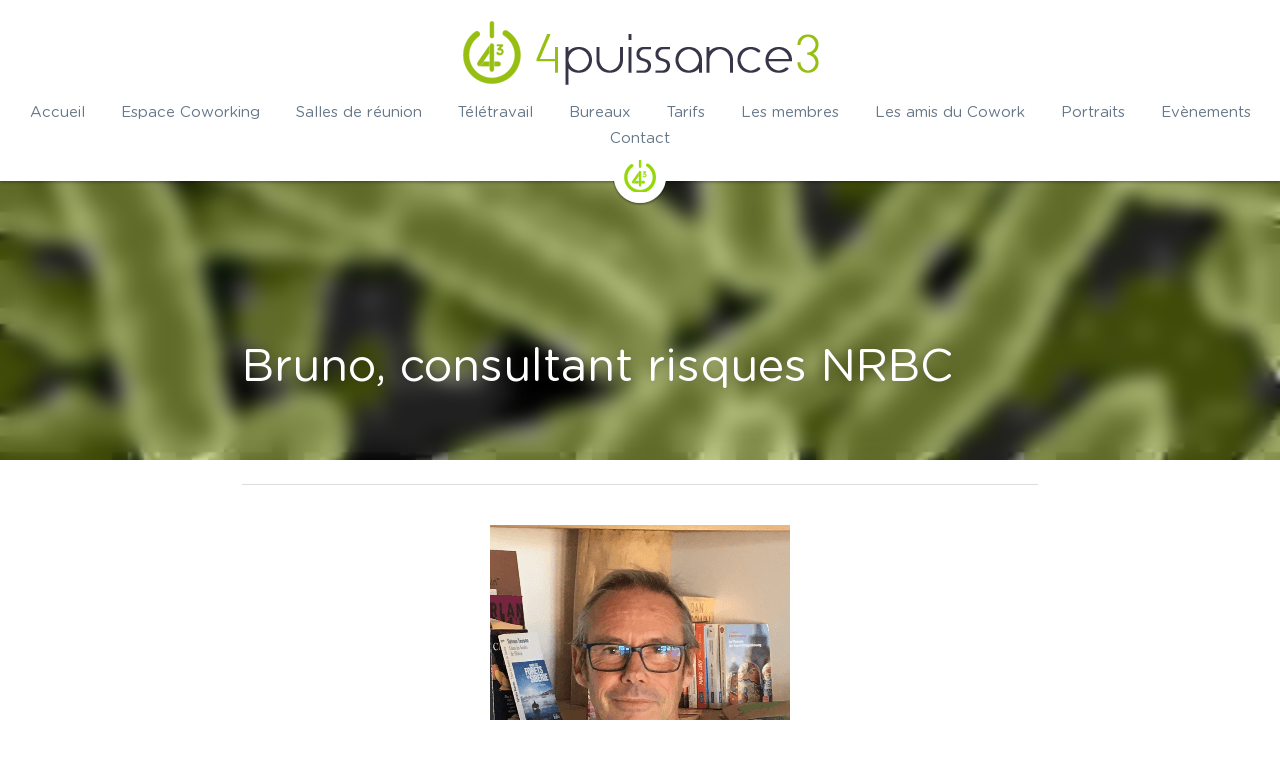

--- FILE ---
content_type: text/html; charset=utf-8
request_url: https://www.4puissance3.com/blog/bruno-consultant-risques-nrbc
body_size: 54353
content:
<!-- Powered by Strikingly.com 4 (1) Jan 18, 2026 at 01:11-->
<!DOCTYPE html>
<html itemscope itemtype='http://schema.org/WebPage' lang='fr' xmlns:og='http://ogp.me/ns#' xmlns='http://www.w3.org/1999/xhtml'>
<head>
<title>Bruno, consultant risques NRBC</title>
<meta content='text/html; charset=UTF-8' http-equiv='Content-Type'>
<meta content='width=device-width,initial-scale=1.0,user-scalable=yes,minimum-scale=1.0,maximum-scale=3.0' id='viewport' name='viewport'>
<meta content='Pour Bruno une seule bataille : anticiper la gestion des situations à risque élevé !  Présente-moi ton parcours et ton métier !  Après une formation dans le domaine de l’électrotec' name='description'>
<meta content='article' property='og:type'>
<meta content='Bruno, consultant risques NRBC' property='og:title'>
<meta content='https://www.4puissance3.com/blog/bruno-consultant-risques-nrbc' property='og:url'>
<meta content='https://custom-images.strikinglycdn.com/res/hrscywv4p/image/upload/c_limit,fl_lossy,h_9000,w_1200,f_auto,q_auto/682121/13819_600313.jpeg' property='og:image'>
<meta content='Bruno, consultant risques NRBC' property='og:site_name'>
<meta content='Pour Bruno une seule bataille : anticiper la gestion des situations à risque élevé !  Présente-moi ton parcours et ton métier !  Après une formation dans le domaine de l’électrotec' property='og:description'>
<meta content='Bruno, consultant risques NRBC' itemprop='name'>
<meta content='Pour Bruno une seule bataille : anticiper la gestion des situations à risque élevé !  Présente-moi ton parcours et ton métier !  Après une formation dans le domaine de l’électrotec' itemprop='description'>
<meta content='https://custom-images.strikinglycdn.com/res/hrscywv4p/image/upload/c_limit,fl_lossy,h_9000,w_1200,f_auto,q_auto/682121/13819_600313.jpeg' itemprop='image'>
<meta content='summary_large_image' name='twitter:card'>
<meta content='Bruno, consultant risques NRBC' name='twitter:title'>
<meta content='Pour Bruno une seule bataille : anticiper la gestion des situations à risque élevé !  Présente-moi ton parcours et ton métier !  Après une formation dans le domaine de l’électrotec' name='twitter:description'>
<meta content='https://custom-images.strikinglycdn.com/res/hrscywv4p/image/upload/c_limit,fl_lossy,h_9000,w_1200,f_auto,q_auto/682121/13819_600313.jpeg' name='twitter:image'>
<meta name="csrf-param" content="authenticity_token" />
<meta name="csrf-token" content="d5pe2m2PbtmCrxGxstZH64h7qKWSHD08e3ezihTN5LfOJrQr+QrRolLzi6brRCpai2p/+yhGwpnKQqAUyBTrxg==" />
<script>
window.$S={};$S.conf={"SUPPORTED_CURRENCY":[{"code":"AED","symbol":"\u062f.\u0625","decimal":".","thousand":",","precision":2,"name":"dirham des \u00c9mirats arabes unis"},{"code":"AFN","symbol":"\u060b","decimal":".","thousand":",","precision":2,"name":"Afghani afghan"},{"code":"ALL","symbol":"Lek","decimal":",","thousand":".","precision":2,"name":"lek albanais"},{"code":"AMD","symbol":"\u058f","decimal":",","thousand":".","precision":2,"name":"dram arm\u00e9nien"},{"code":"ANG","symbol":"\u0192","decimal":",","thousand":".","precision":2,"name":"florin antillais"},{"code":"AOA","symbol":"Kz","decimal":",","thousand":".","precision":2,"name":"kwanza angolais"},{"code":"ARS","symbol":"$","decimal":",","thousand":".","precision":2,"name":"peso argentin"},{"code":"AUD","symbol":"A$","decimal":".","thousand":" ","precision":2,"name":"Dollar Australien"},{"code":"AWG","symbol":"\u0192","decimal":".","thousand":",","precision":2,"name":"florin arubais"},{"code":"AZN","symbol":"\u20bc","decimal":".","thousand":",","precision":2,"name":"manat az\u00e9ri"},{"code":"BAM","symbol":"KM","decimal":",","thousand":".","precision":2,"name":"mark convertible bosniaque"},{"code":"BBD","symbol":"$","decimal":".","thousand":",","precision":2,"name":"dollar barbadien"},{"code":"BDT","symbol":"Tk","decimal":".","thousand":",","precision":2,"name":"Taka bangladais"},{"code":"BGN","symbol":"\u043b\u0432","decimal":",","thousand":".","precision":2,"name":"lev bulgare"},{"code":"BHD","symbol":"\u062f.\u0628","decimal":".","thousand":",","precision":3,"name":"Dinar bahre\u00efni"},{"code":"BIF","symbol":"FBu","decimal":".","thousand":",","precision":0,"name":"franc burundais"},{"code":"BMD","symbol":"$","decimal":".","thousand":",","precision":2,"name":"dollar bermudien"},{"code":"BND","symbol":"$","decimal":".","thousand":",","precision":2,"name":"dollar brun\u00e9ien"},{"code":"BOB","symbol":"$b","decimal":",","thousand":".","precision":2,"name":"boliviano bolivien"},{"code":"BRL","symbol":"R$","decimal":",","thousand":".","precision":2,"name":"r\u00e9el Br\u00e9silien","format":"%s %v"},{"code":"BSD","symbol":"$","decimal":".","thousand":",","precision":2,"name":"dollar baham\u00e9en"},{"code":"BTN","symbol":"Nu.","decimal":".","thousand":",","precision":2,"name":"Ngultrum bhoutanais"},{"code":"BWP","symbol":"P","decimal":".","thousand":",","precision":2,"name":"pula botswanais"},{"code":"BYN","symbol":"Br","decimal":".","thousand":",","precision":2,"name":"Rouble bi\u00e9lorusse"},{"code":"BZD","symbol":"BZ$","decimal":".","thousand":",","precision":2,"name":"dollar b\u00e9liz\u00e9en"},{"code":"CAD","symbol":"$","decimal":".","thousand":",","precision":2,"name":"Dollar Canadien"},{"code":"CDF","symbol":"FC","decimal":".","thousand":",","precision":2,"name":"franc congolais"},{"code":"CHF","symbol":"CHF","decimal":".","thousand":"'","precision":2,"name":"Franc Suisse","format":"%s %v"},{"code":"CLP","symbol":"$","decimal":"","thousand":".","precision":0,"name":"Peso chilien"},{"code":"CNY","symbol":"\u00a5","decimal":".","thousand":",","precision":2,"name":"Yuan Chinois"},{"code":"CRC","symbol":"\u20a1","decimal":",","thousand":".","precision":2,"name":"col\u00f3n costaricain"},{"code":"CUP","symbol":"$","decimal":".","thousand":",","precision":2,"name":"Peso cubain"},{"code":"CVE","symbol":"$","decimal":".","thousand":",","precision":2,"name":"escudo capverdien"},{"code":"CZK","symbol":"K\u010d","decimal":",","thousand":".","precision":2,"name":"Couronne tch\u00e8que","format":"%v %s"},{"code":"DJF","symbol":"Fdj","decimal":".","thousand":",","precision":0,"name":"franc djiboutien"},{"code":"DKK","symbol":"kr","decimal":".","thousand":",","precision":2,"name":"Couronne danoise","format":"%v %s"},{"code":"DOP","symbol":"RD$","decimal":".","thousand":",","precision":2,"name":"peso dominicain"},{"code":"DZD","symbol":"\u062f\u062c","decimal":",","thousand":".","precision":2,"name":"dinar alg\u00e9rien"},{"code":"EGP","symbol":"E\u00a3","decimal":".","thousand":",","precision":2,"name":"livre \u00e9gyptienne"},{"code":"ERN","symbol":"Nkf","decimal":".","thousand":",","precision":2,"name":"Nakfa \u00e9rythr\u00e9en"},{"code":"ETB","symbol":"Br","decimal":".","thousand":",","precision":2,"name":"birr \u00e9thiopien"},{"code":"EUR","symbol":"\u20ac","decimal":",","thousand":".","precision":2,"name":"Euro","format":"%v %s"},{"code":"FJD","symbol":"$","decimal":".","thousand":",","precision":2,"name":"dollar fidjien"},{"code":"FKP","symbol":"\u00a3","decimal":".","thousand":",","precision":2,"name":"livre des \u00eeles Malouines"},{"code":"GBP","symbol":"\u00a3","decimal":".","thousand":",","precision":2,"name":"Livre Sterling"},{"code":"GEL","symbol":"\u10da","decimal":",","thousand":".","precision":2,"name":"lari g\u00e9orgien"},{"code":"GGP","symbol":"\u00a3","decimal":".","thousand":",","precision":2,"name":"Livre de Guernesey"},{"code":"GHS","symbol":"GH\u20b5","decimal":".","thousand":",","precision":2,"name":"Cedi ghan\u00e9en"},{"code":"GIP","symbol":"\u00a3","decimal":".","thousand":",","precision":2,"name":"livre de Gibraltar"},{"code":"GMD","symbol":"D","decimal":".","thousand":",","precision":2,"name":"dalasi gambien"},{"code":"GNF","symbol":"\u20a3","decimal":".","thousand":",","precision":0,"name":"franc guin\u00e9en"},{"code":"GTQ","symbol":"Q","decimal":".","thousand":",","precision":2,"name":"quetzal guat\u00e9malt\u00e8que"},{"code":"GYD","symbol":"G$","decimal":".","thousand":",","precision":2,"name":"dollar du Guyana"},{"code":"HKD","symbol":"HK$","decimal":".","thousand":",","precision":2,"name":"Dollar de Hong Kong"},{"code":"HNL","symbol":"L","decimal":".","thousand":",","precision":2,"name":"lempira hondurien"},{"code":"HRK","symbol":"kn","decimal":".","thousand":",","precision":2,"name":"kuna croate"},{"code":"HTG","symbol":"G","decimal":".","thousand":",","precision":2,"name":"gourde ha\u00eftienne"},{"code":"HUF","symbol":"Ft","decimal":"","thousand":",","precision":0,"name":"Forint hongrois","format":"%v %s"},{"code":"ILS","symbol":"\u20aa","decimal":".","thousand":",","precision":2,"name":"Nouveau shekel isra\u00e9lien"},{"code":"IMP","symbol":"\u00a3","decimal":".","thousand":",","precision":2,"name":"Livre de l'\u00eele de Man"},{"code":"INR","symbol":"\u20b9","decimal":".","thousand":",","precision":2,"name":"Roupie indienne"},{"code":"IQD","symbol":"\u062f.\u0639","decimal":".","thousand":",","precision":3,"name":"Dinar irakien"},{"code":"IRR","symbol":"\u062a\u0648\u0645\u0627\u0646","decimal":".","thousand":",","precision":2,"name":"Rial iranien"},{"code":"ISK","symbol":"kr","decimal":",","thousand":".","precision":2,"name":"couronne islandaise"},{"code":"JEP","symbol":"\u00a3","decimal":".","thousand":",","precision":2,"name":"Livre de Jersey"},{"code":"JMD","symbol":"J$","decimal":".","thousand":",","precision":2,"name":"Dollar jama\u00efcain"},{"code":"JOD","symbol":"JD","decimal":".","thousand":",","precision":3,"name":"dinar jordanien"},{"code":"JPY","symbol":"\u00a5","decimal":"","thousand":",","precision":0,"name":"Yen Japonais","format":"%s %v"},{"code":"KES","symbol":"KSh","decimal":".","thousand":",","precision":2,"name":"shilling k\u00e9nyan"},{"code":"KGS","symbol":"\u043b\u0432","decimal":",","thousand":".","precision":2,"name":"som kirghize"},{"code":"KHR","symbol":"\u17db","decimal":".","thousand":",","precision":2,"name":"riel cambodgien"},{"code":"KMF","symbol":"CF","decimal":".","thousand":",","precision":0,"name":"franc comorien"},{"code":"KPW","symbol":"\u20a9","decimal":".","thousand":",","precision":2,"name":"Won nord-cor\u00e9en"},{"code":"KRW","symbol":"\uc6d0","decimal":"","thousand":",","precision":0,"name":"Won sud-cor\u00e9en","format":"%v %s"},{"code":"KWD","symbol":"\u062f.\u0643","decimal":".","thousand":",","precision":3,"name":"dinar kowe\u00eftien"},{"code":"KYD","symbol":"CI$","decimal":".","thousand":",","precision":2,"name":"dollar des \u00eeles Ca\u00efmans"},{"code":"KZT","symbol":"\u20b8","decimal":",","thousand":".","precision":2,"name":"tenge kazakh"},{"code":"LBP","symbol":"LL","decimal":".","thousand":",","precision":2,"name":"livre libanaise"},{"code":"LKR","symbol":"\u20a8","decimal":".","thousand":",","precision":2,"name":"roupie srilankaise"},{"code":"LRD","symbol":"LR$","decimal":".","thousand":",","precision":2,"name":"dollar lib\u00e9rien"},{"code":"LSL","symbol":"M","decimal":".","thousand":",","precision":2,"name":"loti lesothan"},{"code":"LYD","symbol":"LD","decimal":".","thousand":",","precision":3,"name":"Dinar libyen"},{"code":"MAD","symbol":"\u062f.\u0645.","decimal":",","thousand":".","precision":2,"name":"dirham marocain"},{"code":"MDL","symbol":"L","decimal":",","thousand":".","precision":2,"name":"leu moldave"},{"code":"MGA","symbol":"Ar","decimal":".","thousand":",","precision":0,"name":"ariary malgache"},{"code":"MKD","symbol":"\u0434\u0435\u043d","decimal":",","thousand":".","precision":2,"name":"denar mac\u00e9donien"},{"code":"MMK","symbol":"Ks","decimal":".","thousand":",","precision":2,"name":"kyat myanmarais"},{"code":"MNT","symbol":"\u20ae","decimal":".","thousand":",","precision":2,"name":"tugrik mongol"},{"code":"MOP","symbol":"MOP$","decimal":".","thousand":",","precision":2,"name":"pataca macanaise"},{"code":"MRO","symbol":"UM","decimal":".","thousand":",","precision":2,"name":"Ouguiya mauritanien"},{"code":"MRU","symbol":"UM","decimal":".","thousand":",","precision":2,"name":"Mauritanian ouguiya"},{"code":"MUR","symbol":"\u20a8","decimal":".","thousand":",","precision":2,"name":"roupie mauricienne"},{"code":"MVR","symbol":"Rf","decimal":".","thousand":",","precision":2,"name":"rufiyaa maldivien"},{"code":"MWK","symbol":"K","decimal":".","thousand":",","precision":2,"name":"kwacha malawite"},{"code":"MXN","symbol":"$","decimal":".","thousand":",","precision":2,"name":"Peso Mexicain"},{"code":"MYR","symbol":"RM","decimal":".","thousand":",","precision":2,"name":"Ringgit malaisien"},{"code":"MZN","symbol":"MT","decimal":",","thousand":".","precision":2,"name":"metical mozambicain"},{"code":"NAD","symbol":"N$","decimal":".","thousand":",","precision":2,"name":"dollar namibien"},{"code":"NGN","symbol":"\u20a6","decimal":".","thousand":",","precision":2,"name":"naira nig\u00e9rian"},{"code":"NIO","symbol":"C$","decimal":".","thousand":",","precision":2,"name":"c\u00f3rdoba oro nicaraguayen"},{"code":"NOK","symbol":"kr","decimal":",","thousand":".","precision":2,"name":"Couronne Norv\u00e9gienne","format":"%v %s"},{"code":"NPR","symbol":"\u20a8","decimal":".","thousand":",","precision":2,"name":"roupie n\u00e9palaise"},{"code":"NZD","symbol":"$","decimal":".","thousand":",","precision":2,"name":"Dollar N\u00e9o-Z\u00e9landais"},{"code":"OMR","symbol":"\u0631.\u0639.","decimal":".","thousand":",","precision":3,"name":"Rial omanais"},{"code":"PAB","symbol":"B\/.","decimal":".","thousand":",","precision":2,"name":"balboa panam\u00e9en"},{"code":"PEN","symbol":"S\/.","decimal":".","thousand":",","precision":2,"name":"Sol p\u00e9ruvien"},{"code":"PGK","symbol":"K","decimal":".","thousand":",","precision":2,"name":"kina papouan-n\u00e9o-guin\u00e9en"},{"code":"PHP","symbol":"\u20b1","decimal":".","thousand":",","precision":2,"name":"Peso philippin"},{"code":"PKR","symbol":"\u20a8","decimal":".","thousand":",","precision":2,"name":"roupie pakistanaise"},{"code":"PLN","symbol":"z\u0142","decimal":",","thousand":" ","precision":2,"name":"Zloty polonais","format":"%v %s"},{"code":"PYG","symbol":"\u20b2","decimal":",","thousand":".","precision":0,"name":"guaran\u00ed paraguayen"},{"code":"QAR","symbol":"\u0631.\u0642","decimal":".","thousand":",","precision":2,"name":"rial qatari"},{"code":"RON","symbol":"lei","decimal":",","thousand":".","precision":2,"name":"leu roumain"},{"code":"RSD","symbol":"\u0434\u0438\u043d","decimal":",","thousand":".","precision":2,"name":"dinar serbe"},{"code":"RUB","symbol":"\u20bd","decimal":",","thousand":".","precision":2,"name":"Rouble russe","format":"%v %s"},{"code":"RWF","symbol":"FRw","decimal":".","thousand":",","precision":0,"name":"franc rwandais"},{"code":"SAR","symbol":"\u0631.\u0633","decimal":".","thousand":",","precision":2,"name":"rial saoudien"},{"code":"SBD","symbol":"SI$","decimal":".","thousand":",","precision":2,"name":"dollar des \u00eeles Salomon"},{"code":"SCR","symbol":"SRe","decimal":".","thousand":",","precision":2,"name":"roupie des Seychelles"},{"code":"SDG","symbol":"SDG","decimal":".","thousand":",","precision":2,"name":"Livre soudanaise"},{"code":"SEK","symbol":"kr","decimal":".","thousand":" ","precision":2,"name":"Couronne Su\u00e9doise","format":"%v %s"},{"code":"SGD","symbol":"S$","decimal":".","thousand":",","precision":2,"name":"Dollar de Singapour"},{"code":"SHP","symbol":"\u00a3","decimal":".","thousand":",","precision":2,"name":"livre de Sainte-H\u00e9l\u00e8ne"},{"code":"SLL","symbol":"Le","decimal":".","thousand":",","precision":2,"name":"leone sierra-l\u00e9onais"},{"code":"SOS","symbol":"S","decimal":".","thousand":",","precision":2,"name":"shilling somalien"},{"code":"SRD","symbol":"$","decimal":",","thousand":".","precision":2,"name":"dollar surinamais"},{"code":"SSP","symbol":"SS\u00a3","decimal":".","thousand":",","precision":2,"name":"Livre sud-soudanaise"},{"code":"STD","symbol":"Db","decimal":".","thousand":",","precision":2,"name":"dobra santom\u00e9en"},{"code":"STN","symbol":"Db","decimal":".","thousand":",","precision":2,"name":"Dobra de S\u00e3o Tom\u00e9 et Pr\u00edncipe"},{"code":"SYP","symbol":"LS","decimal":".","thousand":",","precision":2,"name":"Syrian pound"},{"code":"SZL","symbol":"E","decimal":".","thousand":",","precision":2,"name":"lilangeni swazi"},{"code":"THB","symbol":"\u0e3f","decimal":".","thousand":",","precision":2,"name":"Baht Tha\u00eflandais"},{"code":"TJS","symbol":"SM","decimal":".","thousand":",","precision":2,"name":"somoni tadjik"},{"code":"TMT","symbol":"T","decimal":".","thousand":",","precision":2,"name":"Manat du turkm\u00e9nistan"},{"code":"TND","symbol":"\u062f.\u062a","decimal":".","thousand":",","precision":3,"name":"Dinar tunisien"},{"code":"TOP","symbol":"T$","decimal":".","thousand":",","precision":2,"name":"pa\u2019anga tongan"},{"code":"TRY","symbol":"\u20ba","decimal":".","thousand":",","precision":2,"name":"livre turque"},{"code":"TTD","symbol":"TT$","decimal":".","thousand":",","precision":2,"name":"dollar trinidadien"},{"code":"TWD","symbol":"NT$","decimal":"","thousand":",","precision":0,"name":"Nouveau Dollar Taiwan"},{"code":"TZS","symbol":"Tsh","decimal":".","thousand":",","precision":2,"name":"shilling tanzanien"},{"code":"UAH","symbol":"\u20b4","decimal":".","thousand":",","precision":2,"name":"hryvnia ukrainienne"},{"code":"UGX","symbol":"USh","decimal":".","thousand":",","precision":2,"name":"shilling ougandais"},{"code":"USD","symbol":"$","decimal":".","thousand":",","precision":2,"name":"Dollar Am\u00e9ricain"},{"code":"UYU","symbol":"$U","decimal":",","thousand":".","precision":2,"name":"peso uruguayen"},{"code":"UZS","symbol":"\u043b\u0432","decimal":",","thousand":".","precision":2,"name":"sum ouzbek"},{"code":"VES","symbol":"Bs.S.","decimal":".","thousand":",","precision":2,"name":"Bol\u00edvar v\u00e9n\u00e9zu\u00e9lien soberano"},{"code":"VUV","symbol":"VT","decimal":".","thousand":",","precision":0,"name":"vatu vanuatuan"},{"code":"WST","symbol":"WS$","decimal":".","thousand":",","precision":2,"name":"tala samoan"},{"code":"XAF","symbol":"FCFA","decimal":".","thousand":",","precision":0,"name":"franc CFA (BEAC)"},{"code":"XCD","symbol":"EC$","decimal":".","thousand":",","precision":2,"name":"dollar des Cara\u00efbes orientales"},{"code":"XDR","symbol":"SDR","decimal":".","thousand":"","precision":0,"name":"Droits de tirage sp\u00e9ciaux"},{"code":"XOF","symbol":"CFA","decimal":".","thousand":",","precision":0,"name":"franc CFA (BCEAO)"},{"code":"XPF","symbol":"\u20a3","decimal":".","thousand":",","precision":0,"name":"franc CFP"},{"code":"YER","symbol":"\u0631.\u064a","decimal":".","thousand":",","precision":2,"name":"rial y\u00e9m\u00e9nite"},{"code":"ZAR","symbol":"R","decimal":".","thousand":",","precision":2,"name":"Rand sud-africain"},{"code":"ZMW","symbol":"K","decimal":",","thousand":".","precision":2,"name":"kwacha zambien"},{"code":"IDR","symbol":"Rp ","decimal":"","thousand":".","precision":0,"name":"Rupiah indon\u00e9sien"},{"code":"VND","symbol":"\u20ab","decimal":"","thousand":".","precision":0,"name":"Dong vietnamien","format":"%v%s"},{"code":"LAK","symbol":"\u20ad","decimal":".","thousand":",","precision":2,"name":"kip loatien"},{"code":"COP","symbol":"$","decimal":".","thousand":",","precision":0,"name":"Peso colombien"}],"keenio_collection":"strikingly_pageviews","keenio_pbs_impression_collection":"strikingly_pbs_impression","keenio_pbs_conversion_collection":"strikingly_pbs_conversion","keenio_pageservice_imageshare_collection":"strikingly_pageservice_imageshare","keenio_page_socialshare_collection":"strikingly_page_socialshare","keenio_page_framing_collection":"strikingly_page_framing","keenio_file_download_collection":"strikingly_file_download","is_google_analytics_enabled":true,"gdpr_compliance_feature":false,"is_strikingly_analytics_enabled":true,"baidu_xzh_json":null,"isBlog":true};$S.globalConf={"premium_apps":["HtmlApp","EcwidApp","MailChimpApp","CeleryApp","LocuApp"],"environment":"production","env":"production","host_suffix":"strikingly.com","asset_url":"https:\/\/static-assets.strikinglycdn.com","support_url":"http:\/\/support.strikingly.com","sxl_font_api_url":"https:\/\/static-fonts-css.strikinglycdn.com","locale":"fr","enable_live_chat":true,"s_in_china":false,"browser_locale":null,"is_sxl":false,"is_rtl":false,"google":{"recaptcha_v2_client_key":"6LeRypQbAAAAAGgaIHIak2L7UaH4Mm3iS6Tpp7vY","recaptcha_v2_invisible_client_key":"6LdmtBYdAAAAAJmE1hETf4IHoUqXQaFuJxZPO8tW"},"hcaptcha":{"hcaptcha_checkbox_key":"cd7ccab0-57ca-49aa-98ac-db26473a942a","hcaptcha_invisible_key":"65400c5a-c122-4648-971c-9f7e931cd872"},"user_image_cdn":{"qn":"\/\/user-assets.sxlcdn.com","s":"\/\/custom-images.strikinglycdn.com"},"user_image_private_cdn":{"qn":null},"rollout":{"crm_livechat":true,"google_invisible_recaptcha":true,"enabled_hcaptcha":true,"nav_2021":true,"nav_2021_off":false,"nav_2023":true,"new_blog_layout":true,"pbs_i18n":true},"GROWINGIO_API_KEY":null,"BAIDU_API_KEY":null,"SEGMENTIO_API_KEY":"eb3txa37hi","FACEBOOK_APP_ID":"138736959550286","WECHAT_APP_ID":null,"KEEN_IO_PROJECT_ID":"5317e03605cd66236a000002","KEEN_IO_WRITE_KEY":"[base64]","CLOUDINARY_CLOUD_NAME":"hrscywv4p","CLOUDINARY_PRESET":"oxbxiyxl","BUGSNAG_FE_API_KEY":"","BUGSNAG_FE_JS_RELEASE_STAGE":"production","WEB_PUSH_PUB_KEY":"BDKuVD3CPl9FsdF_P7eYJg1i-siryCIDQRcOhTu2zMMFbNrXaugVggo_7vy5OHPYTVaXkLBWv8PUPdduzaKq8xE="};$S.miniProgramAppType=null;$S.blogPostData={"blogPostMeta":{"id":22923271,"state":"published","pinned":false,"notified":false,"createdAt":"2022-08-25T02:48:43.955-07:00","publishedAt":"2022-08-25T03:11:41.756-07:00","publicUrl":"https:\/\/www.4puissance3.com\/blog\/bruno-consultant-risques-nrbc","customSlug":null,"editCount":297,"publishedEditCount":292,"mode":"show","role":null,"reviewState":null,"needReview":false,"censorshipResult":null,"reviewUpdatedAt":null,"scheduledPublishAt":null,"scheduledPublishAtUtcTime":null,"scheduledTimeZone":null,"postedToWechat":false,"tags":[],"categories":[],"socialMediaConfig":{"url":"https:\/\/www.4puissance3.com\/blog\/bruno-consultant-risques-nrbc","title":"Bruno, consultant risques NRBC","image":"https:\/\/custom-images.strikinglycdn.com\/res\/hrscywv4p\/image\/upload\/c_limit,fl_lossy,h_9000,w_1200,f_auto,q_auto\/682121\/13819_600313.jpeg","description":"Pour Bruno une seule bataille : anticiper la gestion des situations \u00e0 risque \u00e9lev\u00e9 !  Pr\u00e9sente-moi ton parcours et ton m\u00e9tier !\u00a0 Apr\u00e8s une formation dans le domaine de l\u2019\u00e9lectrotechnique, j\u2019ai travaill\u00e9 pour le minist\u00e8re de la d\u00e9fense \u00e0 la Manufacture d\u2019Armes de St-Etienne, o\u00f9 \u00e9taient produits...","fbAppId":"138736959550286"},"nextBlogPostTitle":"Maxime, automaticien","nextBlogPostRelativeUrl":"\/blog\/maxime-automaticien","nextBlogPostId":23421171,"prevBlogPostTitle":"Alexandre, d\u00e9tective priv\u00e9","prevBlogPostRelativeUrl":"\/blog\/alexandre-detective-prive","prevBlogPostId":21728304},"pageMeta":{"blogSettings":{"previewLayout":1,"category_order":{"1129":0,"5373":2,"13099":6,"21036":4,"37914":3,"37915":1},"has_subscription_code":false,"hide_new_blog_tips":true,"show_nav":true},"isPro":true,"isV4":true,"forcedLocale":"fr","userId":682121,"membership":"pro","theme":{"id":10,"css_file":"themes/fresh/main","color_list":"","created_at":"2012-08-15T19:55:05.697-07:00","updated_at":"2018-04-10T19:58:56.562-07:00","display_name":"Fresh","default_slide_list":"104","navbar_file":"fresh/navbar","footer_file":"fresh/footer","name":"fresh","thumb_image":"themes/fresh/icon.png","use_background_image":false,"demo_page_id":2002,"type_mask":1,"data_page_id":3016,"is_new":false,"priority":10,"header_file":"fresh/header","data":"{\"menu\":{\"type\":\"Menu\",\"components\":{\"logo\":{\"type\":\"Image\",\"image_type\":\"small\",\"url\":\"/images/defaults/default_logo.png\"},\"title\":{\"type\":\"RichText\",\"value\":\"Title Text\",\"text_type\":\"title\"},\"power_button\":{\"type\":\"Image\",\"image_type\":\"small\",\"url\":\"/images/themes/fresh/power.png\"}}}}","name_with_v4_fallback":"fresh"},"permalink":"4puissance3","subscriptionPlan":"pro_2y","subscriptionPeriod":"2y","isOnTrial":false,"customColors":{"type":"CustomColors","id":"f_c612586d-f35f-41da-8936-dce6a7d2c9e5","defaultValue":null,"active":false,"highlight1":"#94bc14","highlight2":"#343449"},"animations":{"type":"Animations","id":"f_36df18ae-a118-41d1-896e-62e0a134b8d9","defaultValue":null,"page_scroll":"none","background":"none","image_link_hover":"none"},"s5Theme":{"type":"Theme","id":"f_6c83bfa6-ff35-4c40-8f5f-a83b3e8dbbbc","version":"11","nav":{"type":"NavTheme","id":"f_587c1daf-9efe-40bb-84ff-3f651404a061","name":"topBar","layout":"a","padding":"medium","sidebarWidth":"small","topContentWidth":"full","horizontalContentAlignment":"left","verticalContentAlignment":"top","fontSize":"medium","backgroundColor1":"#dddddd","highlightColor":null,"presetColorName":"transparent","itemColor":"","itemSpacing":"compact","dropShadow":"no","socialMediaListType":"link","isTransparent":true,"isSticky":true,"showSocialMedia":false,"highlight":{"blockBackgroundColor":"#999999","blockTextColor":"#ffffff","blockBackgroundColorSettings":{"id":"ff692183-5d79-4b72-b1e3-0f2dc6bf1465","default":"#999999","preIndex":null,"type":"default"},"blockTextColorSettings":{"id":"5fdd0cb1-1dd9-4e7f-97dd-07b20bb70499","default":"#ffffff","preIndex":null,"type":"default"},"blockShape":"pill","textColor":"#999999","textColorSettings":{"id":"f6a0e225-0f7e-4cad-811a-320fe3232d4d","default":"#999999","preIndex":null,"type":"default"},"type":"underline","id":"f_d400dafa-7c7d-4944-8b7a-8722d24e9a57"},"border":{"enable":false,"borderColor":"#000","position":"bottom","thickness":"small"},"socialMedia":[],"socialMediaButtonList":[{"type":"Facebook","id":"b6933bf8-e4a3-11f0-8217-a5496da7edfe","url":"","link_url":"","share_text":"","show_button":false},{"type":"Twitter","id":"b6933bf9-e4a3-11f0-8217-a5496da7edfe","url":"","link_url":"","share_text":"","show_button":false},{"type":"LinkedIn","id":"b6936300-e4a3-11f0-8217-a5496da7edfe","url":"","link_url":"","share_text":"","show_button":false},{"type":"Pinterest","id":"b6936301-e4a3-11f0-8217-a5496da7edfe","url":"","link_url":"","share_text":"","show_button":false}],"socialMediaContactList":[{"type":"SocialMediaPhone","id":"b6936304-e4a3-11f0-8217-a5496da7edfe","defaultValue":"","className":"fas fa-phone-alt"},{"type":"SocialMediaEmail","id":"b6936305-e4a3-11f0-8217-a5496da7edfe","defaultValue":"","className":"fas fa-envelope"}],"backgroundColorSettings":{"id":"373a5e1c-2d8d-475f-aa6c-e7d28850664e","default":"#dddddd","preIndex":null,"type":"default"},"highlightColorSettings":{"id":"c300a5d7-11e3-4640-b29d-6a92cba64cd8","default":"","preIndex":null,"type":"custom"},"itemColorSettings":{"id":"4c8695d3-2dce-4db8-bef5-574a32b2b560","default":"","preIndex":null,"type":"custom"}},"section":{"type":"SectionTheme","id":"f_e3ded3fb-1eac-4675-b815-83968badf066","padding":"normal","contentWidth":"full","contentAlignment":"center","baseFontSize":null,"titleFontSize":null,"subtitleFontSize":null,"itemTitleFontSize":null,"itemSubtitleFontSize":null,"textHighlightColor":null,"baseColor":null,"titleColor":null,"subtitleColor":null,"itemTitleColor":null,"itemSubtitleColor":null,"textHighlightSelection":{"type":"TextHighlightSelection","id":"f_68c2b965-c8e8-4eed-81f8-9619373e41e4","title":false,"subtitle":true,"itemTitle":false,"itemSubtitle":true}},"firstSection":{"type":"FirstSectionTheme","id":"f_50234057-da31-437f-9293-4563a1b864bc","height":"normal","shape":"none"},"button":{"type":"ButtonTheme","id":"f_b4f88cef-2573-48df-a0e4-458f035b3fee","backgroundColor":"#000000","shape":"square","fill":"solid"}},"id":1154901,"headingFont":"istok web","titleFont":"istok web","bodyFont":"nunito","usedWebFontsNormalized":"Istok+Web:400italic,700italic,400,700|Nunito:200,300,regular,500,600,700,800,900,200italic,300italic,italic,500italic,600italic,700italic,800italic,900italic|Varela+Round:regular","showAmp":null,"subscribersCount":0,"templateVariation":"default","showStrikinglyLogo":false,"multiPage":true,"sectionLayout":"one-smallCircle-long-none","siteName":"4puissance3 * Espace de coworking \u00e0 Monistrol sur Loire *","siteRollouts":{"custom_code":true,"pro_sections":true,"pro_apps":true,"multi_pages":false,"google_analytics":true,"strikingly_analytics":true,"manually_checked":false,"custom_form":false,"popup":null,"membership_feature":false},"pageCustomDomain":"www.4puissance3.com","pagePublicUrl":"https:\/\/www.4puissance3.com\/","googleAnalyticsTracker":"UA-184335475-1","googleAnalyticsType":"universal","facebookPixelId":"472481997057872","gaTrackingId":"UA-25124444-6","errorceptionKey":"\"518ac810441fb4b7180002fa\"","keenioProjectId":"5317e03605cd66236a000002","keenioWriteKey":"[base64]","wechatMpAccountId":null,"blogSubscriptionUrl":"\/show_iframe_component\/885223","chatSettings":null,"user":{"membership":"pro","subscriptionPlan":"pro_2y","subscriptionPeriod":"2y","isOnTrial":false,"id":682121,"enableDesktopNotifications":null,"canUseLiveChat":false},"enableSiteSearch":false,"siteMode":"show","membershipFeatureActive":false,"mobileActions":{"phone":null,"sms":null,"location":null,"email":null,"version":null,"actions":[]},"ecommerceSettings":{"displayTax":true,"registration":"no_registration","postOrderRedirection":{}},"ecommerce":{"sellerWechatAppId":null,"hasSetPaymentAccount":false},"showNav":true,"hideNewBlogTips":true,"connectedSites":[],"enableFixedTextColor":true,"enableFixedTextColorRemaining":true,"enableFixedTextColorHasBgColor":true,"enableFixedGallerySectionRtlStyle":true,"enableFixedNavHorizontalAlign":false,"enableSectionSmartBinding":true,"enableFixedSectionContentStyle20251020":true,"enableNewLumaVersion":true,"enableFixedNavSpecialLogicColor":true},"content":{"type":"Blog.BlogData","id":"f_a4880831-d7cb-4f05-a6dc-f58775305d1a","showComments":true,"header":{"type":"Blog.Header","id":"f_262e046a-2d07-496a-858e-c8b540929ce4","title":{"type":"Blog.Text","id":"f_834d4cbc-ff11-4305-843e-cdd179a99bb2","defaultValue":false,"value":"\u003cdiv class=\"s-rich-text-wrapper\" style=\"display: block;\"\u003e\u003cp\u003eBruno, consultant risques NRBC\u003c\/p\u003e\u003c\/div\u003e","version":1},"subTitle":{"type":"Blog.Text","id":"f_ec0b9433-50a0-4d52-ae53-e8c5d2333183","value":""},"backgroundImage":{"type":"Blog.BackgroundImage","id":"f_257e63dd-3c2d-42fb-8382-7bfb83bed7b3","defaultValue":false,"url":"!","textColor":"light","sizing":"cover","userClassName":"","videoHtml":"","storageKey":"682121\/13819_600313","storage":"s","format":"jpeg","h":462,"w":640,"s":105040,"useImage":true,"focus":null}},"footer":{"type":"Blog.Footer","id":"f_b6249b22-b0b8-492c-8d60-6c82a50c3b34","comment":{"type":"Blog.Comment","id":"f_74d06431-4555-4479-8e6a-37e9be419234","shortName":""},"shareButtons":{"type":"Blog.ShareButtons","id":"f_af2a15c1-d24d-4dd9-8af1-daaa5465a5b2","defaultValue":false,"list_type":"link","button_list":[{"type":"Facebook","id":"f_fc1b8ba9-e881-4ff1-a692-596f6a73d331","url":"","show_button":true},{"type":"LinkedIn","id":"f_405c56c3-40ef-4181-a5ab-78d61cbe591c","url":"","show_button":true},{"type":"GPlus","id":"f_8de38ac4-efb9-467d-8630-23b2b60bdc94","url":"","show_button":true},{"type":"Twitter","id":"f_dc0da691-0202-4e7a-964b-199196cb5909","url":"","show_button":true},{"type":"Pinterest","id":"f_d496aa55-b05e-464c-9de5-0d9402658ba6","url":"","show_button":false}]}},"sections":[{"type":"Blog.Section","id":"fb79e3cb-e686-4be3-b929-ef7ba6998852","defaultValue":null,"component":{"type":"Image","id":"eedb21f5-92b4-4d8c-8707-02dd2f72357f","defaultValue":null,"link_url":"","thumb_url":"!","url":"!","caption":"","description":"","storageKey":"682121\/265067_100975","storage":"s","storagePrefix":null,"format":"png","h":374,"w":300,"s":216478,"new_target":true,"focus":null}},{"type":"Blog.Section","id":"2a7ed2b8-06a9-4503-affa-02afcf44f13f","defaultValue":null,"component":{"type":"Separator","id":"fb982e23-e0d3-43cb-a932-511fba602783","defaultValue":null,"value":null}},{"type":"Blog.Section","id":"fea016fc-152a-4af8-b45f-78feceabe73a","defaultValue":null,"component":{"type":"RichText","id":"3e1c704e-8e06-49d1-a026-43c920b8d3d9","defaultValue":false,"value":"\u003cp style=\"font-size: 83%;\"\u003ePour Bruno une seule bataille : anticiper la gestion des situations \u00e0 risque \u00e9lev\u00e9 ! \u003c\/p\u003e","backupValue":null,"version":1}},{"type":"Blog.Section","id":"2f36c9c4-6d77-4a0e-8579-80df201d19e2","defaultValue":null,"component":{"type":"Separator","id":"b3a6b01a-6756-440f-a848-5e9a413ca8f1","defaultValue":null,"value":null}},{"type":"Blog.Section","id":"5b888c4e-5da2-4216-93c2-a3c696eb4746","defaultValue":null,"component":{"type":"RichText","id":"547d5de5-d34e-4016-9f60-659315c8a77c","defaultValue":false,"value":"\u003cp class=\"MsoNormal\" style=\"font-size: 83%;\"\u003e\u003cstrong\u003ePr\u00e9sente-moi ton parcours et ton m\u00e9tier !\u003c\/strong\u003e\u0026nbsp;\u003c\/p\u003e","backupValue":null,"version":1}},{"type":"Blog.Section","id":"5b888c4e-5da2-4216-93c2-a3c696eb4746","defaultValue":null,"component":{"type":"RichText","id":"5e140093-d5a6-4493-9c6c-49dce1d84448","defaultValue":false,"value":"\u003cp style=\"font-size: 83%;\"\u003eApr\u00e8s une formation dans le domaine de l\u2019\u00e9lectrotechnique, j\u2019ai travaill\u00e9 pour le minist\u00e8re de la d\u00e9fense \u00e0 la Manufacture d\u2019Armes de St-Etienne, o\u00f9 \u00e9taient produits les fameux fusils FA-MAS. A la suite de ce premier poste, que j\u2019ai occup\u00e9 durant une douzaine d\u2019ann\u00e9es pendant lesquelles j\u2019ai \u00e9galement pass\u00e9 des concours me permettant d\u2019acc\u00e9der au niveau d\u2019ing\u00e9nieur, j\u2019ai occup\u00e9 un poste de responsable bureau d\u2019\u00e9tude de la m\u00eame entreprise. Je participais \u00e0 la conception de boitiers \u00e9lectroniques pour les tourelles des chars. J\u2019ai ensuite d\u00e9couvert, en tant que responsable Recherche et D\u00e9veloppement puis Directeur Commercial, une nouvelle entit\u00e9 du groupe qui r\u00e9pondait aux besoins des forces arm\u00e9es et de s\u00e9curit\u00e9 civile dans le traitement de la menace NRBC (Nucl\u00e9aire, Radiologique, Biologique \u0026amp; Chimique). Durant toutes ces ann\u00e9es consacr\u00e9es \u00e0 la d\u00e9fense et \u00e0 la gestion des risques l\u2019id\u00e9e d\u2019exercer une activit\u00e9 professionnelle dans mon domaine de comp\u00e9tence mais de fa\u00e7on ind\u00e9pendante a toujours \u00e9t\u00e9 pr\u00e9sente, lorsque j\u2019ai eu une v\u00e9ritable opportunit\u00e9 de le faire en 2020, j\u2019ai pris la d\u00e9cision, sans l\u2019ombre d\u2019une h\u00e9sitation, de me lancer en tant que consultant.\u003c\/p\u003e","backupValue":null,"version":1}},{"type":"Blog.Section","id":"bb12ba08-7f95-47e8-b6d3-2a8723d885f7","defaultValue":null,"component":{"type":"Separator","id":"4e3c770f-d53c-42d0-b5b0-eba38e94c56f","defaultValue":null,"value":null}},{"type":"Blog.Section","id":"e9880b36-c9d3-4162-87f1-9a57108155d1","defaultValue":null,"component":{"type":"RichText","id":"8d4ae730-4460-4aab-aa7f-23a670385388","defaultValue":false,"value":"\u003cp style=\"font-size: 83%;\"\u003e\u003cstrong\u003eQu\u2019est-ce qui te motive le plus dans ton job ?\u003c\/strong\u003e\u003c\/p\u003e","backupValue":null,"version":1}},{"type":"Blog.Section","id":"e9880b36-c9d3-4162-87f1-9a57108155d1","defaultValue":null,"component":{"type":"RichText","id":"07af08a5-c835-4a06-8ee3-e04cefda8f2e","defaultValue":false,"value":"\u003cp style=\"font-size: 83%;\"\u003eJ\u2019adore transmettre ce que je connais. La valeur ajout\u00e9e typique d\u2019un consultant c\u2019est son expertise. Je transf\u00e8re mes connaissances et mes comp\u00e9tences \u00e0 des entreprises ou \u00e0 de nouveaux embauch\u00e9s que je coache, c\u2019est un dessein noble et enthousiasmant.  \u003c\/p\u003e","backupValue":null,"version":1}},{"type":"Blog.Section","id":"61bf2d3b-e22a-4f32-8906-83ee554dee12","defaultValue":null,"component":{"type":"Separator","id":"e5d11ebd-4023-42f1-8acb-2f37015ef7e6","defaultValue":null,"value":null}},{"type":"Blog.Section","id":"29414d81-6831-4cad-bcb1-e2615387187c","defaultValue":null,"component":{"type":"RichText","id":"0b68af3b-2205-4d2a-8904-1404d8365ed8","defaultValue":false,"value":"\u003cp class=\"MsoNormal\" style=\"text-align: justify; font-size: 12pt;\"\u003e\u003cstrong\u003eQuels sont tes supers pouvoirs ?\u003c\/strong\u003e\u0026nbsp;\u003c\/p\u003e","backupValue":null,"version":1}},{"type":"Blog.Section","id":"29414d81-6831-4cad-bcb1-e2615387187c","defaultValue":null,"component":{"type":"RichText","id":"3bd352ab-a952-40ce-9c04-84b3957738df","defaultValue":false,"value":"\u003cp style=\"font-size: 83%;\"\u003eLa capacit\u00e9 \u00e0 transmettre les bonnes informations. \u003c\/p\u003e","backupValue":null,"version":1}},{"type":"Blog.Section","id":"8b7af046-f24d-46bf-8b6c-bb280033670a","defaultValue":null,"component":{"type":"Separator","id":"49b6e530-6e3c-42e0-a9bd-85623b445269","defaultValue":null,"value":null}},{"type":"Blog.Section","id":"6a8fbeba-501f-4445-b476-d6f2dbe09980","defaultValue":null,"component":{"type":"RichText","id":"55cc5d08-dae2-408f-8a9a-e8c819ccdfce","defaultValue":false,"value":"\u003cp style=\"font-size: 83%;\"\u003e\u003cstrong\u003e2 mots pour te d\u00e9crire ?\u003c\/strong\u003e\u0026nbsp;\u003c\/p\u003e","backupValue":null,"version":1}},{"type":"Blog.Section","id":"6a8fbeba-501f-4445-b476-d6f2dbe09980","defaultValue":null,"component":{"type":"RichText","id":"bd3d41b2-1368-428c-b777-69e24f49ede6","defaultValue":false,"value":"\u003cp style=\"font-size: 83%;\"\u003eExpertise \u0026amp; r\u00e9silience. \u003c\/p\u003e","backupValue":null,"version":1}},{"type":"Blog.Section","id":"9f575226-f1f1-47dd-887d-cf2b21f4599b","defaultValue":null,"component":{"type":"Separator","id":"d572311c-2756-4c81-accf-7e3140791752","defaultValue":null,"value":null}},{"type":"Blog.Section","id":"6a8fbeba-501f-4445-b476-d6f2dbe09980","defaultValue":null,"component":{"type":"RichText","id":"f600e506-63f9-4321-85ad-327fc0a5c153","defaultValue":false,"value":"\u003cp class=\"MsoNormal\" style=\"text-align: justify; font-size: 12pt;\"\u003e\u003cstrong\u003eQuelles sont tes passions ? \u003c\/strong\u003e\u0026nbsp;\u003c\/p\u003e","backupValue":null,"version":1}},{"type":"Blog.Section","id":"6a8fbeba-501f-4445-b476-d6f2dbe09980","defaultValue":null,"component":{"type":"RichText","id":"d0e75c44-450e-44d8-a338-195eb167e629","defaultValue":false,"value":"\u003cp style=\"font-size: 83%;\"\u003eLes sports m\u00e9caniques. Je suis le pr\u00e9sident d\u2019un moto club, je collectionne \u00e9galement les voitures miniatures. J\u2019adore aussi jouer de la scie sauteuse, de la ponceuse ou de la perceuse-visseuse pour mener des travaux de r\u00e9novation. \u003c\/p\u003e","backupValue":null,"version":1}},{"type":"Blog.Section","id":"78a3382a-fc23-4e35-bd01-5dac62606489","defaultValue":null,"component":{"type":"Separator","id":"4c7b8e4e-9a9d-4de5-bb0b-f289282202cc","defaultValue":null,"value":null}},{"type":"Blog.Section","id":"77db0709-e9dc-4289-9547-87d59f338d71","defaultValue":null,"component":{"type":"RichText","id":"9f7d6b0b-6da0-4de9-8510-7b2e46ba7e8c","defaultValue":false,"value":"\u003cp class=\"MsoNormal\" style=\"text-align: justify; font-size: 12pt;\"\u003e\u003cstrong\u003eQuel est ton r\u00eave le plus fou ?\u003c\/strong\u003e\u0026nbsp;\u003c\/p\u003e","backupValue":null,"version":1}},{"type":"Blog.Section","id":"77db0709-e9dc-4289-9547-87d59f338d71","defaultValue":null,"component":{"type":"RichText","id":"ad9e9e4d-35bb-4253-be2e-c9bb76d06293","defaultValue":false,"value":"\u003cp style=\"font-size: 83%;\"\u003eJe r\u00eaverais de m\u2019installer au soleil dans le sud de la France avec ma compagne. \u003c\/p\u003e","backupValue":null,"version":1}},{"type":"Blog.Section","id":"5dab2f24-de54-407c-884b-1a95abcedc3a","defaultValue":null,"component":{"type":"Separator","id":"fbdfe737-2ea0-4c18-b364-93d882f24b31","defaultValue":null,"value":null}},{"type":"Blog.Section","id":"a254c894-bef0-4523-ae3e-8d3399a40898","defaultValue":null,"component":{"type":"RichText","id":"5de03736-50a5-4552-aeb1-a54807fe9ea7","defaultValue":false,"value":"\u003cp style=\"font-size: 83%;\"\u003e\u003cstrong\u003eQu\u2019est-ce qui te pla\u00eet au Cowork ? \u003c\/strong\u003e\u0026nbsp;\u003c\/p\u003e","backupValue":null,"version":1}},{"type":"Blog.Section","id":"a254c894-bef0-4523-ae3e-8d3399a40898","defaultValue":null,"component":{"type":"RichText","id":"41cc1491-3124-4921-af70-3606086ee5ff","defaultValue":false,"value":"\u003cp style=\"font-size: 83%;\"\u003eJ\u2019ai franchi la porte du Cowork suite au conseil qui m\u2019avait \u00e9t\u00e9 donn\u00e9 lors de la formation que j\u2019ai suivie dans le cadre de la cr\u00e9ation de mon entreprise : un espace de coworking permet de lutter contre l\u2019isolement des porteurs de projet. J\u2019ai trouv\u00e9, en plus d\u2019un lieu ayant une belle esth\u00e9tique et tout le confort mat\u00e9riel pour travailler, une \u00e9tonnante diversit\u00e9 de coworkers. Cette multiformit\u00e9 donne lieu a des \u00e9changes d\u2019une grande richesse. Je suis devenu addict et \u00ab nomade \u00bb assidu du 4Puissance3. \u003c\/p\u003e","backupValue":null,"version":1}},{"type":"Blog.Section","id":"0ea4e918-3b71-4500-bb12-9adbe7221e34","defaultValue":null,"component":{"type":"Separator","id":"7d275807-a835-4b2d-82da-15be3d60c4c5","defaultValue":null,"value":null}},{"type":"Blog.Section","id":"500e14d4-c726-4cf9-825b-b9cebcebfc86","defaultValue":null,"component":{"type":"RichText","id":"2e7fd58e-58db-4e1a-9eb5-3e7b8d8d3bbd","defaultValue":false,"value":"\u003cp style=\"font-size: 83%;\"\u003e\u003cstrong\u003eEn savoir plus :\u003c\/strong\u003e\u0026nbsp;\u003ca href=\"https:\/\/www.linkedin.com\/in\/bruno-david-48275420\" data-type=\"web\" target=\"_blank\"\u003ehttps:\/\/www.linkedin.com\/in\/bruno-david-48275420\u003c\/a\u003e\u003c\/p\u003e","backupValue":null,"version":1}},{"type":"Blog.Section","id":"6d6f2f6d-083e-4a04-b71b-ba49d4d6ed48","defaultValue":null,"component":{"type":"RichText","id":"ddc3e631-9d7a-4cf9-8f0d-fa52d5be6cb8","defaultValue":false,"value":"\u003cp\u003e\u003cspan style=\"display: inline-block\"\u003e\u0026nbsp;\u003c\/span\u003e\u003c\/p\u003e","backupValue":null,"version":1}},{"type":"Blog.Section","id":"fa8047be-23dc-4586-ad51-46358210691f","defaultValue":null,"component":{"type":"RichText","id":"86a37485-8fb7-43f8-b888-7e494c27bebf","defaultValue":false,"value":"\u003cp\u003e\u003cspan style=\"display: inline-block\"\u003e\u0026nbsp;\u003c\/span\u003e\u003c\/p\u003e","backupValue":null,"version":1}},{"type":"Blog.Section","id":"d7f7c901-d0f9-4254-b929-61b4a2c6dd82","defaultValue":null,"component":{"type":"RichText","id":"157c6c0d-4e35-49a5-b0b8-993f92a868d1","defaultValue":false,"value":"\u003cp\u003e\u003cspan style=\"display: inline-block\"\u003e\u0026nbsp;\u003c\/span\u003e\u003c\/p\u003e","backupValue":null,"version":1}},{"type":"Blog.Section","id":"fc985b9c-bc13-42ff-9e25-8a3cbbdfcdb9","defaultValue":null,"component":{"type":"RichText","id":"056be963-4177-4227-9d15-940c345c6058","defaultValue":false,"value":"\u003cp\u003e\u003cspan style=\"display: inline-block\"\u003e\u0026nbsp;\u003c\/span\u003e\u003c\/p\u003e","backupValue":null,"version":1}}]},"settings":{"hideBlogDate":null},"pageMode":null,"pageData":{"type":"Site","id":"f_61ffe6dc-3181-4b02-b15e-36ad28542d2e","defaultValue":null,"horizontal":false,"fixedSocialMedia":false,"new_page":true,"showMobileNav":true,"showCookieNotification":false,"useSectionDefaultFormat":true,"useSectionImprovementsPart1":true,"showTermsAndConditions":false,"showPrivacyPolicy":false,"activateGDPRCompliance":false,"multi_pages":true,"live_chat":false,"showLegacyGallery":true,"isFullScreenOnlyOneSection":true,"showNav":true,"showFooter":true,"showStrikinglyLogo":false,"showNavigationButtons":false,"showShoppingCartIcon":true,"showButtons":true,"navFont":"","titleFont":"istok web","logoFont":"","bodyFont":"nunito","buttonFont":"nunito","headingFont":"istok web","bodyFontWeight":null,"theme":"fresh","templateVariation":"default","templatePreset":"blue","termsText":null,"privacyPolicyText":null,"fontPreset":null,"GDPRHtml":null,"pages":[{"type":"Page","id":"f_3eeb806f-c082-4c72-95ba-83cae36a7286","defaultValue":null,"sections":[{"type":"Slide","id":"f_ff3a9ba0-5d1d-4cf1-9d65-005db5c2238d","defaultValue":null,"template_id":null,"template_name":"title","template_version":null,"components":{"slideSettings":{"type":"SlideSettings","id":"f_0a654f94-d668-4eaa-9533-16e0e75e7527","defaultValue":false,"show_nav":false,"show_nav_multi_mode":false,"nameChanged":null,"hidden_section":null,"name":"4puissance3","sync_key":null,"layout_variation":"center-bottom-normal","display_settings":{},"padding":{},"layout_config":{}},"text1":{"type":"RichText","id":"f_e46948a5-9c0b-42f7-bd8c-7595217cd8a0","defaultValue":false,"value":"\u003cp class=\"s-text-color-white\"\u003e\u003cstrong\u003eEspace de coworking \u00e0 Monistrol sur Loire\u003c\/strong\u003e\u003c\/p\u003e","backupValue":null,"version":1,"lineAlignment":{"firstLineTextAlign":null,"lastLineTextAlign":null}},"text2":{"type":"RichText","id":"f_3691a23b-3408-41b6-8a50-a5a33c680f15","defaultValue":false,"value":"\u003cp style=\"font-size: 130%;\" class=\"s-text-color-black\"\u003e\u00a0\u003c\/p\u003e\u003cp style=\"font-size: 130%;\" class=\"s-text-color-black\"\u003e\u003cstrong\u003eEntreprendre, Partager, Innover\u003c\/strong\u003e\u003c\/p\u003e\u003cp style=\"font-size: 130%;\" class=\"s-text-color-black\"\u003e\u003cstrong\u003een Haute-Loire \/ au c\u0153ur de la R\u00e9gion Auvergne \/ Rh\u00f4ne-Alpes\u003c\/strong\u003e\u003c\/p\u003e","backupValue":null,"version":1,"lineAlignment":{"firstLineTextAlign":null,"lastLineTextAlign":null}},"text3":{"type":"RichText","id":"f_d2c2340b-231c-4050-85da-93b18a274355","defaultValue":true,"value":"Lorem ipsum","backupValue":null,"version":null},"media1":{"type":"Media","id":"f_75dcba1b-6272-4ac5-8b9f-3ad98c6fec06","defaultValue":true,"video":{"type":"Video","id":"f_af92f0c2-58f6-4b55-8caf-aefd4241f950","defaultValue":true,"html":"","url":"https:\/\/vimeo.com\/12236680","thumbnail_url":null,"maxwidth":700,"description":null},"image":{"type":"Image","id":"f_36ee2f99-3a3b-451f-bd1a-c06a32ccbfed","defaultValue":true,"link_url":"","thumb_url":"\/assets\/icons\/transparent.png","url":"","caption":"","description":"","storageKey":null,"storage":null,"storagePrefix":null,"format":null,"h":null,"w":null,"s":null,"new_target":true,"noCompression":null,"cropMode":null,"focus":{}},"current":"image"},"background1":{"type":"Background","id":"f_66050bd2-1ce0-4a88-b4b6-0f08160dc39a","defaultValue":false,"url":"!","textColor":"light","backgroundVariation":"","sizing":"cover","userClassName":null,"linkUrl":null,"linkTarget":null,"videoUrl":"","videoHtml":"","storageKey":"682121\/17-11-291_wg8zkx","storage":"c","format":"jpg","h":1001,"w":1500,"s":324205,"useImage":null,"noCompression":null,"focus":{},"backgroundColor":{}},"background2":{"type":"Background","id":"f_cd0905ed-760f-4a35-8332-5b76485acde7","defaultValue":true,"url":"https:\/\/uploads.strikinglycdn.com\/static\/backgrounds\/striking-pack-2\/27.jpg","textColor":"light","backgroundVariation":"","sizing":"cover","userClassName":null,"linkUrl":null,"linkTarget":null,"videoUrl":"","videoHtml":"","storageKey":null,"storage":null,"format":null,"h":null,"w":null,"s":null,"useImage":null,"noCompression":null,"focus":{},"backgroundColor":{}},"button1":{"type":"Button","id":"f_24bceb0e-d340-46c0-abe6-168d1ad8be63","defaultValue":false,"alignment":"","text":"","link_type":null,"page_id":null,"section_id":null,"url":"","new_target":false,"version":"2"}}},{"type":"Slide","id":"f_20c12a04-7fe8-4b0b-a2e7-34aa4b7926bd","defaultValue":null,"template_id":null,"template_name":"social_feed","template_version":"beta-s6","components":{"slideSettings":{"type":"SlideSettings","id":"f_d61cd9c5-8984-4014-bb07-694a1c63ddc5","defaultValue":null,"show_nav":true,"show_nav_multi_mode":null,"nameChanged":null,"hidden_section":false,"name":"Flux Social","sync_key":null,"layout_variation":null,"display_settings":{},"padding":{},"layout_config":{}}}}],"title":"Accueil","description":null,"uid":"53f36fd4-f3a6-477d-bd62-189525607aa3","path":"\/accueil","pageTitle":null,"pagePassword":null,"memberOnly":null,"paidMemberOnly":null,"buySpecificProductList":{},"specificTierList":{},"pwdPrompt":null,"autoPath":true,"authorized":true},{"type":"Page","id":"f_984e28b7-ac36-4819-9357-4897bd5cfe29","defaultValue":null,"sections":[{"type":"Slide","id":"f_99d670c8-d9f5-4a64-8ec9-d4d6237cf2d5","defaultValue":null,"template_id":null,"template_name":"media","template_version":null,"components":{"slideSettings":{"type":"SlideSettings","id":"f_74af01aa-d119-40c6-ba4a-d38e3b7d9b54","defaultValue":null,"show_nav":true,"show_nav_multi_mode":false,"nameChanged":null,"hidden_section":null,"name":"Cowork","sync_key":null,"layout_variation":"media-left-text","display_settings":{},"padding":{},"layout_config":{"isNewMobileLayout":true}},"background1":{"type":"Background","id":"f_a2fbf212-e1bf-45c9-bdd5-5b6a41548615","defaultValue":true,"url":"","textColor":"light","backgroundVariation":"","sizing":"cover","userClassName":null,"linkUrl":null,"linkTarget":null,"videoUrl":"","videoHtml":"","storageKey":null,"storage":null,"format":null,"h":null,"w":null,"s":null,"useImage":null,"noCompression":null,"focus":{},"backgroundColor":{}},"text1":{"type":"RichText","id":"f_e8ab909e-56e5-4df2-afe8-9b4fdaef333c","defaultValue":false,"alignment":null,"value":"\u003cp\u003eEspace coworking\u003c\/p\u003e","backupValue":null,"version":1},"text2":{"type":"RichText","id":"f_80713f51-b768-4a80-8da9-802b879821bd","defaultValue":false,"alignment":null,"value":"\u003cdiv class=\"s-rich-text-wrapper\" style=\"display: block; \"\u003e\u003cp class=\" s-text-color-orange\"\u003e\u003cspan style=\"color: #5f5f86;\"\u003eNotre espace de coworking est compos\u00e9 de 2 openspaces accessibles \u00e0 l'heure,\u003c\/span\u003e\u003c\/p\u003e\u003cp\u003ede bureaux privatifs et d'espaces ateliers.\u003c\/p\u003e\u003cp\u003e\u0026nbsp;\u003c\/p\u003e\u003cp\u003eTous nos membres ont acc\u00e8s aux salles de r\u00e9union, de brainstorming ou de t\u00e9l\u00e9phonie, et aux espaces de convivialit\u00e9 \u00e0 l'int\u00e9rieur (bar) et \u00e0 l'ext\u00e9rieur (terrasse am\u00e9nag\u00e9e).\u003c\/p\u003e\u003cp\u003e\u0026nbsp;\u003c\/p\u003e\u003cp\u003eLes services incluent \u00e9galement l'acc\u00e8s internet haut d\u00e9bit, le wifi, le caf\u00e9 et le th\u00e9, un parking, mais aussi la possibilit\u00e9 de location d'armoires d'archivage, d'impressions et de reprographies \u00e0 la copie, et de domiciliation juridique.\u003c\/p\u003e\u003cp\u003e\u0026nbsp;\u003c\/p\u003e\u003cp\u003eLes sportifs peuvent garer leur v\u00e9lo en toute tranquillit\u00e9 et utiliser notre \"spa sympa\" !\u003c\/p\u003e\u003c\/div\u003e","backupValue":null,"version":1,"defaultDataProcessed":true},"repeatable1":{"type":"Repeatable","id":"f_f4ee091f-5159-4df3-b2a6-77d5dab81aaf","defaultValue":false,"list":[{"type":"RepeatableItem","id":"f_6ef9b4a5-b0b5-44b4-8ad0-84131c897456","defaultValue":null,"components":{"media1":{"type":"Media","id":"f_70b0ad3b-1494-4d4b-90e5-4905ff2da4d1","defaultValue":null,"video":{"type":"Video","id":"f_0304b907-3800-4672-833c-6f8c131cc76c","defaultValue":null,"html":"","url":"https:\/\/vimeo.com\/12236680","thumbnail_url":null,"maxwidth":700,"description":null},"image":{"type":"Image","id":"f_54221400-68ff-43c9-8236-8934451a8d30","defaultValue":false,"link_url":"","thumb_url":"!","url":"!","caption":"Espace convivial au 4puissance3","description":"","storageKey":"682121\/coworking-accueil-4uissance3_ybzsgw","storage":"c","storagePrefix":null,"format":"jpg","h":533,"w":400,"s":33895,"new_target":true,"noCompression":null,"cropMode":null,"focus":{}},"current":"image"},"text1":{"type":"RichText","id":"f_13417f6c-cc13-4f14-9365-e501e643855a","defaultValue":false,"alignment":null,"value":"\u003cp\u003eEspace convivialit\u00e9 int\u00e9rieur et ext\u00e9rieur\u003c\/p\u003e","backupValue":null,"version":1},"text2":{"type":"RichText","id":"f_00cd5ec6-2c42-4b7f-bca9-42288332f769","defaultValue":null,"value":"","backupValue":null,"version":null},"text3":{"type":"RichText","id":"f_0cd7b38f-fa4f-424e-bd8e-86557dcd2c6d","defaultValue":false,"alignment":null,"value":"\u003cp\u003e\u00a0\u003c\/p\u003e\u003cp\u003e\u003cstrong\u003eAu 4puissance3, tu fais comme chez toi!\u003c\/strong\u003e\u003c\/p\u003e\u003cp\u003e\u00a0\u003c\/p\u003e\u003cp\u003eTu trouveras:\u003c\/p\u003e\u003cp\u003e* Un bar pour prendre le caf\u00e9 et discuter avec les autres membres, mais aussi pour travailler ou recevoir un rendez-vous pro de fa\u00e7on conviviale.\u003c\/p\u003e\u003cp\u003e\u00a0\u003c\/p\u003e\u003cp\u003e* Une grande tabl\u00e9e pour travailler \u00e0 plusieurs, pour manger au chaud ou pour les festivit\u00e9s apr\u00e8s le travail.\u003c\/p\u003e\u003cp\u003e\u00a0\u003c\/p\u003e\u003cp\u003e* Une terrasse pour travailler \u00e0 l'air pur, manger sa salade, cueillir des p\u00e2querettes...\u003c\/p\u003e\u003cp\u003e\u00a0\u003c\/p\u003e\u003cp\u003e* Un restaurant avec plats \u00e0 emporter, \u00e0 50 m\u00e8tres, pour les jours o\u00f9 le frigo est vide ;)\u003c\/p\u003e","backupValue":null,"version":1},"button1":{"type":"Button","id":"f_4a4e2f87-ea91-41c2-9491-838b3e3f7a3c","defaultValue":true,"text":"","link_type":null,"page_id":null,"section_id":null,"url":"","new_target":null}}},{"type":"RepeatableItem","id":"f_5564f197-2e72-4c4c-a9da-656472012f31","defaultValue":null,"components":{"media1":{"type":"Media","id":"f_8180cbc8-2b01-4179-9c88-5df119af882c","defaultValue":null,"video":{"type":"Video","id":"f_219a9130-2ed9-479b-b43c-d3b48f9a5b2a","defaultValue":null,"html":"","url":"https:\/\/vimeo.com\/12236680","thumbnail_url":null,"maxwidth":700,"description":null},"image":{"type":"Image","id":"f_fd7d88ec-a060-4e2a-9a0f-8c009a25a3f4","defaultValue":false,"link_url":"","thumb_url":"!","url":"!","caption":"Openspace silencieux au 4puissance3","description":"","storageKey":"682121\/17-11-270_k1oscq","storage":"c","storagePrefix":null,"format":"jpg","h":801,"w":1200,"s":253275,"new_target":true,"noCompression":null,"cropMode":null,"focus":{}},"current":"image"},"text1":{"type":"RichText","id":"f_54d49352-2e0b-45b4-8bac-ef7447e98641","defaultValue":false,"alignment":null,"value":"\u003cp\u003eOpenspace silencieux\u003c\/p\u003e\u003cp\u003e** 12 places **\u003c\/p\u003e","backupValue":null,"version":1},"text2":{"type":"RichText","id":"f_8c85fcad-f1fd-4a78-ba09-ec930849a349","defaultValue":null,"value":"","backupValue":null,"version":null},"text3":{"type":"RichText","id":"f_6b67b60e-650b-4b1c-8e52-e0fe74bc88c3","defaultValue":false,"alignment":null,"value":"\u003cp\u003epour les travailleurs nomades\u003c\/p\u003e\u003cp\u003eet les t\u00e9l\u00e9travailleurs.\u003c\/p\u003e\u003cp\u003e\u00a0\u003c\/p\u003e\u003cp\u003eUn endroit o\u00f9 travailler au calme, rester concentr\u00e9, \u00eatre tr\u00e8s productif !\u003c\/p\u003e\u003cp\u003e\u00a0\u003c\/p\u003e\u003cp\u003e\u003cem\u003ePossibilit\u00e9 d'avoir un bureau \"r\u00e9sident\": une place attitr\u00e9e o\u00f9 installer son ordinateur, laisser ses affaires (\u00e9tag\u00e8re mise \u00e0 disposition), le tout \u00e0 prix modique!\u003c\/em\u003e\u003c\/p\u003e\u003cp\u003e\u00a0\u003c\/p\u003e\u003cp\u003eCasiers et vestiaire.\u003c\/p\u003e","backupValue":null,"version":1},"button1":{"type":"Button","id":"f_11f105ea-bad6-49d3-94c2-f2469516344c","defaultValue":true,"text":"","link_type":null,"page_id":null,"section_id":null,"url":"","new_target":null}}},{"type":"RepeatableItem","id":"f_d1ccc69f-207f-4da4-956f-da63c739ea8d","defaultValue":null,"components":{"media1":{"type":"Media","id":"f_7d8c1cbc-f528-4300-8263-89195343b1ff","defaultValue":null,"video":{"type":"Video","id":"f_219a9130-2ed9-479b-b43c-d3b48f9a5b2a","defaultValue":null,"html":"","url":"https:\/\/vimeo.com\/12236680","thumbnail_url":null,"maxwidth":700,"description":null},"image":{"type":"Image","id":"f_fd7d88ec-a060-4e2a-9a0f-8c009a25a3f4","defaultValue":false,"link_url":"","thumb_url":"!","url":"!","caption":"Openspace convivial au 4puissance3","description":"","storageKey":"682121\/17-11-300_hc4efg","storage":"c","storagePrefix":null,"format":"jpg","h":801,"w":1200,"s":278012,"new_target":true,"noCompression":null,"cropMode":null,"focus":{}},"current":"image"},"text1":{"type":"RichText","id":"f_106a8df0-f277-43d5-bd93-7cdf220767c5","defaultValue":false,"alignment":null,"value":"\u003cdiv class=\"s-rich-text-wrapper\" style=\"display: block;\"\u003e\u003cp\u003eOpenspace convivial\u003c\/p\u003e\u003cp\u003e** 15 places **\u003c\/p\u003e\u003c\/div\u003e","backupValue":null,"version":1},"text2":{"type":"RichText","id":"f_f8758193-96d4-4918-8f8f-505720cb2c13","defaultValue":null,"value":"","backupValue":null,"version":null},"text3":{"type":"RichText","id":"f_dfabde71-91ba-4fe7-b40b-872901ad56d4","defaultValue":false,"alignment":null,"value":"\u003cdiv class=\"s-rich-text-wrapper\" style=\"display: block;\"\u003e\u003cp\u003e\u003cspan style=\"display: inline-block\"\u003e\u0026nbsp;\u003c\/span\u003e\u003c\/p\u003e\u003cp\u003eAttabl\u00e9, on peut parler, t\u00e9l\u00e9phoner, recevoir un client... au sein de l'espace convivial.\u003c\/p\u003e\u003cp\u003e\u003cspan style=\"display: inline-block\"\u003e\u0026nbsp;\u003c\/span\u003e\u003c\/p\u003e\u003cp\u003eEspace lumineux, orient\u00e9 plein Sud.\u003c\/p\u003e\u003cp\u003e\u003cspan style=\"display: inline-block\"\u003e\u0026nbsp;\u003c\/span\u003e\u003c\/p\u003e\u003cp\u003eCoin salon.\u003c\/p\u003e\u003cp\u003eBiblioth\u00e8que participative.\u003c\/p\u003e\u003cp\u003e\u003cspan style=\"display: inline-block\"\u003e\u0026nbsp;\u003c\/span\u003e\u003c\/p\u003e\u003c\/div\u003e","backupValue":null,"version":1},"button1":{"type":"Button","id":"f_9dcc3200-89a9-4351-979b-c51279f33618","defaultValue":true,"text":"","link_type":null,"page_id":null,"section_id":null,"url":"","new_target":null}}},{"type":"RepeatableItem","id":"f_6f594641-78fe-49df-a4f5-a22aa8894250","components":{"media1":{"type":"Media","id":"f_e2024b4e-1e61-4f49-af95-5f0ee577014b","defaultValue":null,"video":{"type":"Video","id":"f_219a9130-2ed9-479b-b43c-d3b48f9a5b2a","defaultValue":null,"html":"","url":"https:\/\/vimeo.com\/12236680","thumbnail_url":null,"maxwidth":700,"description":null},"image":{"type":"Image","id":"f_fd7d88ec-a060-4e2a-9a0f-8c009a25a3f4","defaultValue":false,"link_url":"","thumb_url":"!","url":"!","caption":"","description":"","storageKey":"682121\/395780_181233","storage":"s","storagePrefix":null,"format":"jpeg","h":698,"w":1200,"s":1517681,"new_target":true,"noCompression":null,"cropMode":null,"focus":null},"current":"image"},"text1":{"type":"RichText","id":"f_058b9a96-3abf-4d45-9c90-c54d395e0f04","defaultValue":false,"alignment":null,"value":"\u003cdiv class=\"s-rich-text-wrapper\" style=\"display: block;\"\u003e\u003cp\u003eParking\u003c\/p\u003e\u003cp class=\" font-size-tag-custom\" style=\"font-size: 26px;\"\u003e** Chargez pendant que vous travaillez **\u003c\/p\u003e\u003c\/div\u003e","backupValue":null,"version":1},"text2":{"type":"RichText","id":"f_8e2bf117-9d9a-41f3-b818-22736e50d4a5","defaultValue":null,"value":"","backupValue":null,"version":null},"text3":{"type":"RichText","id":"f_85509b70-9db4-4e01-93c8-a74413dc1e3b","defaultValue":false,"alignment":null,"value":"\u003cdiv class=\"s-rich-text-wrapper\" style=\"display: block;\"\u003e\u003cp class=\"s-rich-text-wrapper s-rich-text-wrapper s-rich-text-wrapper\"\u003eDeux bornes de recharge d\u2019une puissance de 22 kWh sont install\u00e9es sur notre parking.\u003c\/p\u003e\u003cp class=\"s-rich-text-wrapper s-rich-text-wrapper s-rich-text-wrapper\"\u003e\u003cspan style=\"display: inline-block\"\u003e\u0026nbsp;\u003c\/span\u003e\u003c\/p\u003e\u003cp class=\"s-rich-text-wrapper s-rich-text-wrapper\"\u003eElles sont accessibles 24\/24 et 7\/7 pour nos adh\u00e9rents \u00e0 l\u2019aide d\u2019une carte personnalis\u00e9e. \u003c\/p\u003e\u003cp class=\"s-rich-text-wrapper s-rich-text-wrapper\"\u003eElles sont \u00e9galement \u00e0 disposition, de 9h00 \u00e0 17h00 et sous certaines conditions, pour les utilisateurs ponctuels de nos espaces de travail.\u003c\/p\u003e\u003cp\u003e\u003cspan style=\"display: inline-block\"\u003e\u0026nbsp;\u003c\/span\u003e\u003c\/p\u003e\u003cp class=\"s-rich-text-wrapper s-rich-text-wrapper\"\u003eLe tarif est de 0,25\u20acHT\/kWh.\u003c\/p\u003e\u003c\/div\u003e","backupValue":null,"version":1},"button1":{"type":"Button","id":"f_2cf718f0-df15-4904-a7ae-f00e599ed9b4","defaultValue":true,"text":"","link_type":null,"page_id":null,"section_id":null,"url":"","new_target":null}}}],"components":{"media1":{"type":"Media","id":"f_cc96c5e3-4207-4278-bb78-8f62c547ca0e","defaultValue":null,"video":{"type":"Video","id":"f_0171f9be-4261-4c75-8718-b2ff1a5c48e5","defaultValue":null,"html":"","url":"https:\/\/vimeo.com\/12236680","thumbnail_url":null,"maxwidth":700,"description":null},"image":{"type":"Image","id":"f_e1c20efd-9402-4ba2-af3b-53d60459f43e","defaultValue":true,"link_url":null,"thumb_url":"https:\/\/uploads.strikinglycdn.com\/static\/backgrounds\/striking-pack-3\/7.jpg","url":"https:\/\/uploads.strikinglycdn.com\/static\/backgrounds\/striking-pack-3\/7.jpg","caption":"","description":"","storageKey":null,"storage":null,"storagePrefix":null,"format":null,"h":null,"w":null,"s":null,"new_target":true,"noCompression":null,"cropMode":null,"focus":{}},"current":"image"},"text1":{"type":"RichText","id":"f_96acf53b-0e58-4e2d-a094-743102681749","defaultValue":null,"value":"Some caption here","backupValue":null,"version":null},"text2":{"type":"RichText","id":"f_88d23f59-017d-4af7-8cab-a8f4f6a1e65a","defaultValue":null,"value":"","backupValue":null,"version":null},"text3":{"type":"RichText","id":"f_d970e4a8-10c1-4fb8-b090-329642d8378a","defaultValue":null,"value":"A sentence or two describing this item.","backupValue":null,"version":null}}}}}],"title":"Espace Coworking","description":"Un espace de travail chaleureux et convivial","uid":"2e685395-b4f5-4245-a79d-6e2dc47d4ed5","path":"\/espace-coworking","pageTitle":"","pagePassword":null,"memberOnly":null,"paidMemberOnly":null,"buySpecificProductList":{},"specificTierList":{},"pwdPrompt":null,"autoPath":true,"authorized":true},{"type":"Page","id":"f_751d4146-2166-4440-b0ea-d72c8b30bff6","defaultValue":null,"sections":[{"type":"Slide","id":"f_48558de2-db62-40b2-8b4c-f08e44f8a82b","defaultValue":null,"template_id":null,"template_name":"columns","template_version":null,"components":{"slideSettings":{"type":"SlideSettings","id":"f_1951e56d-3aac-4441-bc9a-003c9dbb67d4","defaultValue":null,"show_nav":true,"show_nav_multi_mode":null,"nameChanged":true,"hidden_section":null,"name":"Salles de r\u00e9union","sync_key":null,"layout_variation":"col-two-text","display_settings":{},"padding":{},"layout_config":{"isNewMobileLayout":true}},"background1":{"type":"Background","id":"f_ed5748bc-301a-490b-9204-91d83bcfc78f","defaultValue":true,"url":"https:\/\/uploads.strikinglycdn.com\/static\/backgrounds\/striking-pack-2\/28.jpg","textColor":"light","backgroundVariation":"","sizing":"cover","userClassName":null,"linkUrl":null,"linkTarget":null,"videoUrl":"","videoHtml":"","storageKey":null,"storage":null,"format":null,"h":null,"w":null,"s":null,"useImage":null,"noCompression":null,"focus":{},"backgroundColor":{}},"text1":{"type":"RichText","id":"f_2da3ec37-c979-4fe4-a24b-a80c1d47545b","defaultValue":false,"alignment":null,"value":"\u003cp\u003eSalles de r\u00e9union\u003c\/p\u003e","backupValue":null,"version":1},"text2":{"type":"RichText","id":"f_93712bb4-157f-4f04-8f6f-58265a6e4df5","defaultValue":false,"alignment":null,"value":"\u003cp\u003eUne rencontre du 3\u00e8me type \u00e0 organiser? C'est par ici !\u003c\/p\u003e","backupValue":null,"version":1},"repeatable1":{"type":"Repeatable","id":"f_7d5eb03d-7f03-4083-9b10-189f5f7bff03","defaultValue":false,"list":[{"type":"RepeatableItem","id":"f_1542b6b0-abb2-481b-9699-cb7fa061cb8d","defaultValue":true,"components":{"media1":{"type":"Media","id":"f_444bbc93-5908-4e43-a11c-8b37e6c287f7","defaultValue":false,"video":{"type":"Video","id":"f_64950075-8a06-47e3-beda-757a31ff9ec1","defaultValue":true,"html":"","url":"https:\/\/vimeo.com\/18150336","thumbnail_url":null,"maxwidth":700,"description":null},"image":{"type":"Image","id":"f_ade4d272-d041-4daf-8910-022cc0e3ddbc","defaultValue":false,"link_url":"","thumb_url":"!","url":"!","caption":"Salle Cosy 4 places au 4puissance3","description":"","storageKey":"682121\/cowork-reunion-cosy_l1ky6n","storage":"c","storagePrefix":null,"format":"jpg","h":320,"w":320,"s":748449,"new_target":true,"noCompression":null,"cropMode":"freshColumnLegacy","focus":{}},"current":"image"},"text1":{"type":"RichText","id":"f_623a70ba-6797-4d25-8871-6d3fed34f9dd","defaultValue":false,"alignment":null,"value":"\u003cp\u003eSalle Cosy\u003c\/p\u003e","backupValue":null,"version":1},"text2":{"type":"RichText","id":"f_c8b09f64-90ea-4c85-8a44-ff4f2d9436b8","defaultValue":false,"alignment":null,"value":"\u003cp\u003eRendez-vous et brainstorming!\u003c\/p\u003e","backupValue":null,"version":1},"text3":{"type":"RichText","id":"f_38f34134-d549-48cc-8aa0-8833a55fab17","defaultValue":false,"alignment":null,"value":"\u003cp\u003ePetite salle cosy, ambiance brocante. Pour les rendez-vous, le travail en \u00e9quipe. 4 places. Tableau blanc.\u003c\/p\u003e","backupValue":null,"version":1},"button1":{"type":"Button","id":"f_fdcd57e7-ed29-4e43-b78e-bc9db6f63268","defaultValue":true,"text":"","link_type":null,"page_id":null,"section_id":null,"url":"","new_target":null}}},{"type":"RepeatableItem","id":"f_dd9f6141-b856-4454-a68f-0f6fa7593724","defaultValue":true,"components":{"media1":{"type":"Media","id":"f_83fc7727-3590-4e12-b39c-161480c8bbe3","defaultValue":true,"video":{"type":"Video","id":"f_b3d444ce-8e36-4f6c-8cd8-681e58011838","defaultValue":true,"html":"","url":"https:\/\/vimeo.com\/18150336","thumbnail_url":null,"maxwidth":700,"description":null},"image":{"type":"Image","id":"f_9c62c29d-88cc-4ccf-8083-e53036b01943","defaultValue":false,"link_url":"","thumb_url":"!","url":"!","caption":"Salle Copacabana 10 places au 4puissance3","description":"","storageKey":"682121\/coworking-reunion-copacabana_gjucp8","storage":"c","storagePrefix":null,"format":"jpg","h":320,"w":320,"s":698334,"new_target":true,"noCompression":null,"cropMode":"freshColumnLegacy","focus":{}},"current":"image"},"text1":{"type":"RichText","id":"f_ddd6cb0a-17d2-42f8-bdbf-c01329502e3c","defaultValue":false,"alignment":null,"value":"\u003cp\u003eSalle Copacabana\u003c\/p\u003e","backupValue":null,"version":1},"text2":{"type":"RichText","id":"f_2829e9fa-3464-4fb6-95cb-42e6a5dd3b3b","defaultValue":false,"alignment":null,"value":"\u003cp\u003eR\u00e9unions et formations, permanences.\u003c\/p\u003e","backupValue":null,"version":1},"text3":{"type":"RichText","id":"f_021bc975-30e6-40eb-a760-ff64e416da16","defaultValue":false,"alignment":null,"value":"\u003cdiv class=\"s-rich-text-wrapper\" style=\"display: block;\"\u003e\u003cp\u003eSalle 6\/8 places, ambiance exotique. Tableau blanc, \u00e9cran plat pour projections. Situ\u00e9e \u00e0 c\u00f4t\u00e9 du bar (bon, on dit \u00e7a...).\u003c\/p\u003e\u003c\/div\u003e","backupValue":null,"version":1},"button1":{"type":"Button","id":"f_d0ed3486-ecf8-4788-b30d-3b32e70c5c90","defaultValue":true,"text":"","link_type":null,"page_id":null,"section_id":null,"url":"","new_target":null}}},{"type":"RepeatableItem","id":"f_1951c05b-0187-4be0-b762-a89f7ee65045","defaultValue":null,"components":{"media1":{"type":"Media","id":"f_31be4edb-76c8-4697-aa48-498f7df1f661","defaultValue":true,"video":{"type":"Video","id":"f_b3d444ce-8e36-4f6c-8cd8-681e58011838","defaultValue":true,"html":"","url":"https:\/\/vimeo.com\/18150336","thumbnail_url":null,"maxwidth":700,"description":null},"image":{"type":"Image","id":"f_9c62c29d-88cc-4ccf-8083-e53036b01943","defaultValue":false,"link_url":"","thumb_url":"!","url":"!","caption":"Salle Cogite 22 \u00e0 57 places au 4puissance3","description":"","storageKey":"682121\/coworking-salle_Cogite-monistrol_rythl4","storage":"c","storagePrefix":null,"format":"jpg","h":320,"w":320,"s":567655,"new_target":true,"noCompression":null,"cropMode":"freshColumnLegacy","focus":{}},"current":"image"},"text1":{"type":"RichText","id":"f_c573078e-088c-43dd-855f-ac7075937cef","defaultValue":false,"alignment":null,"value":"\u003cp class=\"s-text-color-black\"\u003eSalle Cogite\u003c\/p\u003e","backupValue":null,"version":1},"text2":{"type":"RichText","id":"f_dfc8f75e-67cd-494a-807d-fc7366b203c0","defaultValue":false,"alignment":null,"value":"\u003cp\u003eR\u00e9unions au sommet, formations de choc!\u003c\/p\u003e","backupValue":null,"version":1},"text3":{"type":"RichText","id":"f_f21a4a43-1de1-4015-9d7f-7686ecad3653","defaultValue":false,"alignment":null,"value":"\u003cdiv class=\"s-rich-text-wrapper\" style=\"display: block;\"\u003e\u003cp\u003eJusqu'\u00e0 20 places assises et jusqu'\u00e0 45 en mode conf\u00e9rence (test \u00e0 l'appui!). Vid\u00e9oprojecteur, grand tableau blanc et paperboard.\u003c\/p\u003e\u003c\/div\u003e","backupValue":null,"version":1},"button1":{"type":"Button","id":"f_49f7664d-f503-475d-a221-55084819523f","defaultValue":true,"text":"","link_type":null,"page_id":null,"section_id":null,"url":"","new_target":null}}},{"type":"RepeatableItem","id":"f_82e1e5f6-8120-4d4f-b449-5d9cc0b7ca9c","defaultValue":null,"components":{"media1":{"type":"Media","id":"f_0a80384c-e99d-4625-8b8b-3e2f7402875f","defaultValue":true,"video":{"type":"Video","id":"f_b3d444ce-8e36-4f6c-8cd8-681e58011838","defaultValue":true,"html":"","url":"https:\/\/vimeo.com\/18150336","thumbnail_url":null,"maxwidth":700,"description":null},"image":{"type":"Image","id":"f_9c62c29d-88cc-4ccf-8083-e53036b01943","defaultValue":false,"link_url":null,"thumb_url":"!","url":"!","caption":"","description":"","storageKey":"682121\/chef_ywr7h9","storage":"c","storagePrefix":null,"format":"jpg","h":320,"w":320,"s":77302,"new_target":true,"noCompression":null,"cropMode":"freshColumnLegacy","focus":{}},"current":"image"},"text1":{"type":"RichText","id":"f_d1e86dec-0218-473c-9e71-745eadc3afd2","defaultValue":false,"alignment":null,"value":"\u003cp class=\"s-text-color-black\"\u003e\u003cstrong\u003e\u003cem\u003ePossibilit\u00e9 de repas sur place\u003c\/em\u003e\u003c\/strong\u003e\u003c\/p\u003e","backupValue":null,"version":1},"text2":{"type":"RichText","id":"f_de98b89b-76df-4e4e-b321-b7a6093ef903","defaultValue":false,"alignment":null,"value":"\u003cp\u003ePetit d\u00e9jeuner, d\u00e9jeuner\u003c\/p\u003e","backupValue":null,"version":1},"text3":{"type":"RichText","id":"f_f634527a-b60e-4536-81a1-fa9934d6b580","defaultValue":false,"alignment":null,"value":"\u003cp\u003eNous avons plusieurs solutions avec des partenaires locaux.\u003c\/p\u003e","backupValue":null,"version":1},"button1":{"type":"Button","id":"f_01c3e877-b485-4618-b405-581948783a14","defaultValue":true,"text":"","link_type":null,"page_id":null,"section_id":null,"url":"","new_target":null}}},{"type":"RepeatableItem","id":"f_edc89a21-45e6-4416-be79-25337ebd9ca5","defaultValue":null,"components":{"media1":{"type":"Media","id":"f_995d8654-78c3-47fd-811e-a5239357c4a5","defaultValue":true,"video":{"type":"Video","id":"f_b3d444ce-8e36-4f6c-8cd8-681e58011838","defaultValue":true,"html":"","url":"https:\/\/vimeo.com\/18150336","thumbnail_url":null,"maxwidth":700,"description":null},"image":{"type":"Image","id":"f_9c62c29d-88cc-4ccf-8083-e53036b01943","defaultValue":false,"link_url":"","thumb_url":"!","url":"!","caption":"","description":"","storageKey":"682121\/seminaire_cvhxoa","storage":"c","storagePrefix":null,"format":"jpg","h":320,"w":320,"s":54427,"new_target":true,"noCompression":null,"cropMode":"freshColumnLegacy","focus":{}},"current":"image"},"text1":{"type":"RichText","id":"f_b3dbd1f2-06db-46b0-89dc-747e41298192","defaultValue":false,"alignment":null,"value":"\u003cp class=\"s-text-color-black\"\u003e\u003cstrong\u003e\u003cem\u003eS\u00e9minaires d'entreprise\u003c\/em\u003e\u003c\/strong\u003e\u003c\/p\u003e","backupValue":null,"version":1},"text2":{"type":"RichText","id":"f_c59b55e9-dcfb-41a0-a610-5fcc7492ffa1","defaultValue":false,"alignment":null,"value":"\u003cp\u003eUne journ\u00e9e travail \u0026amp; d\u00e9tente\u003c\/p\u003e","backupValue":null,"version":1},"text3":{"type":"RichText","id":"f_efad7a96-d361-4596-b16e-33784583ed8d","defaultValue":false,"alignment":null,"value":"\u003cdiv class=\"s-rich-text-wrapper\" style=\"display: block; \"\u003e\u003cp\u003epour impulser une nouvelle \u00e9nergie au sein de vos \u00e9quipes !\u003c\/p\u003e\u003cp\u003eOffre de s\u00e9minaires d'entreprise propos\u00e9e en partenariat avec l'Office de Tourisme Marches du Velay Rochebaron.\u003c\/p\u003e\u003cp\u003eD\u00e9tails de l'offre \u00e0 retrouver \u003ca href=\"https:\/\/uploads.strikinglycdn.com\/files\/87e0e9eb-21c5-48fa-bc4f-f95de36bc662\/HR%20-%20AP%20OT%20AnnuaireCOwork.pdf?id=164670\" data-type=\"\" target=\"_blank\"\u003eici\u003c\/a\u003e\u003c\/p\u003e\u003c\/div\u003e","backupValue":null,"version":1,"defaultDataProcessed":true},"button1":{"type":"Button","id":"f_f6721924-5521-4052-9cca-9875a42ce839","defaultValue":true,"text":"","link_type":null,"page_id":null,"section_id":null,"url":"","new_target":null}}}],"components":{"media1":{"type":"Media","id":"f_019ed418-08e1-4db4-8fe1-71b0a878f02c","defaultValue":true,"video":{"type":"Video","id":"f_e1b8fde6-57f1-4846-93ff-8e0518a817bb","defaultValue":null,"html":"","url":"https:\/\/vimeo.com\/18150336","thumbnail_url":null,"maxwidth":700,"description":null},"image":{"type":"Image","id":"f_058f4dfd-d701-411f-a294-69c78579b0a8","defaultValue":true,"link_url":null,"thumb_url":"\/\/assets.strikingly.com\/assets\/themes\/fresh\/pip.png","url":"\/\/assets.strikingly.com\/assets\/themes\/fresh\/pip.png","caption":"","description":"","storageKey":null,"storage":null,"storagePrefix":null,"format":null,"h":null,"w":null,"s":null,"new_target":true,"noCompression":null,"cropMode":"freshColumnLegacy","focus":{}},"current":"image"},"text1":{"type":"RichText","id":"f_f6b13c78-394c-496a-bd10-7bf7bb7fd85a","defaultValue":true,"value":"Titre du texte","backupValue":null,"version":null},"text2":{"type":"RichText","id":"f_69c66060-6b83-4171-8a6d-4a668618690a","defaultValue":true,"value":"Un petit slogan","backupValue":null,"version":null},"text3":{"type":"RichText","id":"f_e9d555c0-0bd3-4932-a39b-cd18614638d0","defaultValue":true,"value":"Une phrase ou deux d\u00e9crivant cette partie. Lorem ipsum dolor sit amet, consectetuer adipiscing elit, sed diam nonummy nibh euismod tincidunt ut laoreet.","backupValue":null,"version":null},"button1":{"type":"Button","id":"f_2092263d-358c-4f0c-98a0-c9c904015ec3","defaultValue":true,"text":"","link_type":null,"page_id":null,"section_id":null,"url":"","new_target":null}}}}}],"title":"Salles de r\u00e9union","description":"Salles de r\u00e9union de 4 \u00e0 57 places au 4puissance3","uid":"22a3e4e8-8418-4042-a301-3c25cb9cc0e2","path":"\/salles-de-reunion","pageTitle":"","pagePassword":null,"memberOnly":null,"paidMemberOnly":null,"buySpecificProductList":{},"specificTierList":{},"pwdPrompt":null,"autoPath":true,"authorized":true},{"type":"Page","id":"f_0ac04b86-beb3-43ff-8003-744276631d00","defaultValue":null,"sections":[{"type":"Slide","id":"f_6c6d9100-c2d1-4fe5-83fb-d8ef36ceba0d","defaultValue":null,"template_id":null,"template_name":"rows","template_version":null,"components":{"slideSettings":{"type":"SlideSettings","id":"f_ac82fe9a-3fda-4b17-85e9-f00395122104","defaultValue":null,"show_nav":true,"show_nav_multi_mode":false,"nameChanged":null,"hidden_section":null,"name":"T\u00e9l\u00e9travail","sync_key":null,"layout_variation":"row-medium1-text-left","display_settings":{},"padding":{},"layout_config":{"isNewMobileLayout":true}},"background1":{"type":"Background","id":"f_745f8d3f-da15-4165-9e3e-73ca5c0a5a38","defaultValue":false,"url":"https:\/\/uploads.strikinglycdn.com\/static\/backgrounds\/business-2\/147.jpg","textColor":"overlay","backgroundVariation":"","sizing":"cover","userClassName":"","linkUrl":null,"linkTarget":null,"videoUrl":"","videoHtml":"","storageKey":null,"storage":null,"format":null,"h":900,"w":1600,"s":null,"useImage":true,"noCompression":null,"focus":{},"backgroundColor":{}},"text1":{"type":"RichText","id":"f_1a8f5fbb-6261-4688-9cb2-3fcf23ad0e60","defaultValue":false,"alignment":null,"value":"\u003cp\u003eT\u00e9l\u00e9travail\u003c\/p\u003e","backupValue":null,"version":1},"text2":{"type":"RichText","id":"f_386ad404-b865-4fac-a7db-5b8491826636","defaultValue":false,"alignment":"center","value":"\u003cp\u003e\u003cstrong\u003eUn espace de coworking, c'est id\u00e9al pour t\u00e9l\u00e9travailler!\u003c\/strong\u003e\u003cbr\u003e\u003cbr\u003eEn posant ton portable ici, ton employeur sera rassur\u00e9 :\u003c\/p\u003e\u003cp style=\"font-size:100%; text-align:center\"\u003ePas de travail \u00e0 domicile, pas de frais d'acc\u00e8s internet ou d'imprimante \u00e0 te rembourser, pas d'engagement.\u003c\/p\u003e\u003cp style=\"font-size:100%; text-align:center\"\u003e\u0026gt;\u0026gt; Un acc\u00e8s 24\/24 et 7\/7 aux locaux, une seule facturation mensuelle avec les heures de pr\u00e9sence. \u0026lt;\u0026lt;\u003c\/p\u003e\u003cp style=\"font-size:100%; text-align:center\"\u003e\u00a0\u003c\/p\u003e\u003cp style=\"font-size:100%; text-align:center\"\u003ePour un jour par semaine ou pour poser d\u00e9finitivement tes valises en Auvergne,\u003c\/p\u003e\u003cp style=\"font-size:100%; text-align:center\"\u003etu disposes d'un environnement de travail agr\u00e9able et socialisant,\u003c\/p\u003e\u003cp style=\"font-size:100%; text-align:center\"\u003epermettant de travailler au plus pr\u00e8s de chez toi,\u003c\/p\u003e\u003cp style=\"font-size:100%; text-align:center\"\u003ed'\u00e9changer et de progresser avec les autres membres.\u003c\/p\u003e\u003cp style=\"font-size:100%; text-align:center\"\u003e\u00a0\u003c\/p\u003e\u003cp style=\"font-size:100%; text-align:center\"\u003e\u003cstrong\u003e\u003cspan class=\"s-text-color-white\"\u003e\u003cem\u003eLa l\u00e9gislation favorise d\u00e9sormais le travail \u00e0 distance: \u003c\/em\u003e\u003c\/span\u003e\u003c\/strong\u003e\u003c\/p\u003e\u003cp style=\"font-size:100%; text-align:center\"\u003e\u003cspan class=\"s-text-color-white\"\u003e\u003cem\u003esi le cowork n'est pas trop loin de chez toi,\u003c\/em\u003e\u003c\/span\u003e\u003c\/p\u003e\u003cp style=\"font-size:100%; text-align:center\"\u003e\u003cspan class=\"s-text-color-white\"\u003e\u003cem\u003ec'est autant de temps gagn\u00e9 sur ta journ\u00e9e!\u003c\/em\u003e\u003c\/span\u003e\u003c\/p\u003e\u003cp style=\"font-size:100%; text-align:center\"\u003e\u00a0\u003c\/p\u003e\u003cp style=\"font-size:100%; text-align:center\"\u003e\u003cstrong\u003e\u003ca href=\"https:\/\/uploads.strikinglycdn.com\/files\/63c4d152-a545-475b-b948-0488f69928ae\/Teletravail-argumentaire-pour-salaries.pdf?id=18775\"\u003eT\u00e9l\u00e9charge un argumentaire complet pour ton employeur en cliquant ici.\u003c\/a\u003e\u003c\/strong\u003e\u003c\/p\u003e","backupValue":null,"version":1},"repeatable1":{"type":"Repeatable","id":"f_df8111ae-ed81-494f-8195-654183978238","defaultValue":false,"list":[],"components":{"media1":{"type":"Media","id":"f_175070b9-a9dd-4375-8e91-f44e90374cdd","defaultValue":true,"video":{"type":"Video","id":"f_85a7ff57-7207-4b73-bb11-04338be5195b","defaultValue":true,"html":"","url":"https:\/\/vimeo.com\/12236680","thumbnail_url":null,"maxwidth":700,"description":null},"image":{"type":"Image","id":"f_78bdb458-bd06-4127-8b44-7190f69985a7","defaultValue":true,"link_url":null,"thumb_url":"\/\/uploads.strikinglycdn.com\/static\/backgrounds\/striking-pack-3\/7.jpg","url":"\/\/uploads.strikinglycdn.com\/static\/backgrounds\/striking-pack-3\/7.jpg","caption":"","description":"","storageKey":null,"storage":null,"storagePrefix":null,"format":null,"h":null,"w":null,"s":null,"new_target":true,"noCompression":null,"cropMode":null,"focus":{}},"current":"image"},"text1":{"type":"RichText","id":"f_365e719e-00cc-4df9-9cc5-5d0eea0cdd96","defaultValue":true,"value":"Title Text","backupValue":null,"version":null},"text2":{"type":"RichText","id":"f_b8e2fcb4-db87-4301-9fa7-3578b8c638d1","defaultValue":true,"value":"A small tagline","backupValue":null,"version":null},"text3":{"type":"RichText","id":"f_355a524e-c291-4f53-a593-3b4b3a5107b3","defaultValue":true,"value":"A sentence or two describing this item. Lorem ipsum dolor sit amet, consectetuer adipiscing elit, sed diam nonummy nibh euismod tincidunt ut laoreet.","backupValue":null,"version":null}}}}}],"title":"T\u00e9l\u00e9travail","description":"Le 4puissance3 accueille les t\u00e9l\u00e9travailleurs dans un espace de travail professionnel, convivial et chaleureux","uid":"f7dcf1c0-c92f-4cac-92f5-f5adb7c12363","path":"\/teletravail","pageTitle":"","pagePassword":null,"memberOnly":null,"paidMemberOnly":null,"buySpecificProductList":{},"specificTierList":{},"pwdPrompt":null,"autoPath":true,"authorized":true},{"type":"Page","id":"f_68eabde1-3cac-45b4-8f32-99846db831d8","defaultValue":null,"sections":[{"type":"Slide","id":"f_55092d25-92b5-4621-81a2-bd30c2104ff8","defaultValue":null,"template_id":null,"template_name":"media","template_version":null,"components":{"slideSettings":{"type":"SlideSettings","id":"f_333562aa-f5d8-4737-bd24-ac0eecef8d12","defaultValue":null,"show_nav":true,"show_nav_multi_mode":null,"nameChanged":null,"hidden_section":null,"name":"Bureaux","sync_key":null,"layout_variation":"media-center-text","display_settings":{},"padding":{},"layout_config":{"isNewMobileLayout":true}},"background1":{"type":"Background","id":"f_79e6f67c-d3ee-4f20-b70c-06a78c3823c3","defaultValue":true,"url":"","textColor":"light","backgroundVariation":"","sizing":"cover","userClassName":null,"linkUrl":null,"linkTarget":null,"videoUrl":"","videoHtml":"","storageKey":null,"storage":null,"format":null,"h":null,"w":null,"s":null,"useImage":null,"noCompression":null,"focus":{},"backgroundColor":{}},"text1":{"type":"RichText","id":"f_a5eace58-d436-4ac3-814c-7198e07eb069","defaultValue":false,"alignment":null,"value":"\u003cp\u003eBureaux privatifs en location flexible\u003c\/p\u003e","backupValue":null,"version":1},"text2":{"type":"RichText","id":"f_16eb17bd-1778-4906-b11d-cfd1dd267189","defaultValue":false,"alignment":null,"value":"\u003cp\u003eDe 14m\u00b2, 25 m\u00b2 ou 32 m\u00b2, tous nos bureaux b\u00e9n\u00e9ficient des m\u00eames services que l'espace coworking :\u003c\/p\u003e\u003cp\u003e\u00a0\u003c\/p\u003e\u003cp\u003eUne seule facture mensuelle incluant l'\u00e9lectricit\u00e9, l'acc\u00e8s internet, le m\u00e9nage, l'acc\u00e8s aux espaces convivialit\u00e9 int\u00e9rieur et ext\u00e9rieur, l'acc\u00e8s aux salles de r\u00e9union et de brainstorming.\u003c\/p\u003e\u003cp\u003e\u00a0\u003c\/p\u003e\u003cp\u003eMat\u00e9riaux de qualit\u00e9 : Sol b\u00e9ton cir\u00e9, lambri thermochauff\u00e9 bross\u00e9, cloisons vitr\u00e9es avec store int\u00e9gr\u00e9, ...\u003c\/p\u003e\u003cp\u003eChauffage par radiateurs et par VMC double flux. Rafraichissement par VMC double flux.\u003c\/p\u003e\u003cp\u003e\u00a0\u003c\/p\u003e\u003cp\u003eTous les bureaux sont largement vitr\u00e9s et le traitement acoustique a \u00e9t\u00e9 soign\u00e9.\u003c\/p\u003e","backupValue":null,"version":1},"repeatable1":{"type":"Repeatable","id":"f_1802d725-930f-42e0-9ba1-af99d595dbeb","defaultValue":false,"list":[{"type":"RepeatableItem","id":"f_f0e2a414-3843-4e28-906f-533430be9109","defaultValue":null,"components":{"media1":{"type":"Media","id":"f_f9671828-0d95-4e1d-91ad-b5aa10c597de","defaultValue":null,"video":{"type":"Video","id":"f_32f4afc6-5ae9-4709-a3ee-a93ca2a977dc","defaultValue":null,"html":"","url":"https:\/\/vimeo.com\/12236680","thumbnail_url":null,"maxwidth":700,"description":null},"image":{"type":"Image","id":"f_a30f45e1-3906-4dfd-acea-69b8e7b5d019","defaultValue":false,"link_url":"","thumb_url":"!","url":"!","caption":"Bureau 14m\u00b2 au 4puissance3","description":"","storageKey":"682121\/coworking-monistrol-bureau_cfrp8c","storage":"c","storagePrefix":null,"format":"jpg","h":900,"w":1200,"s":161647,"new_target":true,"noCompression":null,"cropMode":null,"focus":{}},"current":"image"},"text1":{"type":"RichText","id":"f_a6c3d7d5-195d-428d-bf45-d3ee725697e6","defaultValue":false,"alignment":null,"value":"\u003cp class=\"s-text-color-green\"\u003eFreelances, entreprises, salari\u00e9s isol\u00e9s, associations, coop\u00e9ratives...\u003c\/p\u003e\u003cp class=\"s-text-color-green\"\u003eActivit\u00e9 en cr\u00e9ation ou business install\u00e9...\u003c\/p\u003e","backupValue":"","version":1},"text2":{"type":"RichText","id":"f_3fd0f38e-9f78-4585-8226-32d45b61415d","defaultValue":null,"value":"","backupValue":null,"version":null},"text3":{"type":"RichText","id":"f_29a60c94-0d90-43d7-8f18-184b55a3162b","defaultValue":false,"alignment":null,"value":"\u003cp class=\"s-text-color-green\"\u003eici, chacun trouve sa place!\u003c\/p\u003e","backupValue":"","version":1},"button1":{"type":"Button","id":"f_7a315efa-ad1b-4442-a610-2752ca259ab4","defaultValue":true,"text":"","link_type":null,"page_id":null,"section_id":null,"url":"","new_target":null}}},{"type":"RepeatableItem","id":"f_163abe84-dad0-49dd-a378-223fa629f458","defaultValue":null,"components":{"media1":{"type":"Media","id":"f_3a63957e-05cf-4ee5-97e3-58c4734dc1e9","defaultValue":null,"video":{"type":"Video","id":"f_32f4afc6-5ae9-4709-a3ee-a93ca2a977dc","defaultValue":null,"html":"","url":"https:\/\/vimeo.com\/12236680","thumbnail_url":null,"maxwidth":700,"description":null},"image":{"type":"Image","id":"f_a30f45e1-3906-4dfd-acea-69b8e7b5d019","defaultValue":false,"link_url":"","thumb_url":"!","url":"!","caption":"Bureau 14m\u00b2 au 4puissance3","description":"","storageKey":"682121\/17-11-278_vetg7e","storage":"c","storagePrefix":null,"format":"jpg","h":801,"w":1200,"s":189710,"new_target":true,"noCompression":null,"cropMode":null,"focus":{}},"current":"image"},"text1":{"type":"RichText","id":"f_394d8b7c-018e-410f-8519-dbc9b3a54812","defaultValue":false,"alignment":null,"value":"","backupValue":"","version":1},"text2":{"type":"RichText","id":"f_4aa5f928-305b-414f-9aa4-5d753255335e","defaultValue":null,"value":"","backupValue":null,"version":null},"text3":{"type":"RichText","id":"f_ee602bbf-3353-4cca-8b35-9a39ce206fb2","defaultValue":false,"alignment":null,"value":"","backupValue":"","version":1},"button1":{"type":"Button","id":"f_af272453-edaf-4ff6-bebd-56dbf59f2f14","defaultValue":true,"text":"","link_type":null,"page_id":null,"section_id":null,"url":"","new_target":null}}}],"components":{"media1":{"type":"Media","id":"f_b01cb385-0539-4c87-b8cc-7addb22bb587","defaultValue":true,"video":{"type":"Video","id":"f_1c11a7e8-434a-4b96-b467-9169f8dfe3f4","defaultValue":true,"html":"","url":"https:\/\/vimeo.com\/12236680","thumbnail_url":null,"maxwidth":700,"description":null},"image":{"type":"Image","id":"f_bf6d7cb8-2b91-41c9-9af2-f11f2fab3b65","defaultValue":true,"link_url":null,"thumb_url":"https:\/\/uploads.strikinglycdn.com\/static\/backgrounds\/striking-pack-3\/7.jpg","url":"https:\/\/uploads.strikinglycdn.com\/static\/backgrounds\/striking-pack-3\/7.jpg","caption":"","description":"","storageKey":null,"storage":null,"storagePrefix":null,"format":null,"h":null,"w":null,"s":null,"new_target":true,"noCompression":null,"cropMode":null,"focus":{}},"current":"image"},"text1":{"type":"RichText","id":"f_f5349c55-922c-44b5-bf0f-7ca73364a3ca","defaultValue":true,"value":"Some caption here","backupValue":null,"version":null},"text2":{"type":"RichText","id":"f_e7f16594-adf6-4c5a-9b21-5822e27327c4","defaultValue":true,"value":"A small tagline","backupValue":null,"version":null},"text3":{"type":"RichText","id":"f_f7ff4870-f1a7-4f75-8c73-41189f65657d","defaultValue":true,"value":"A sentence or two describing this item.","backupValue":null,"version":null}}}}}],"title":"Bureaux","description":"Des bureaux privatifs de 14 m\u00b2 \u00e0 30 m\u00b2 sont disponibles au 4puissance3","uid":"c223e44a-088e-424d-8f7f-b0248d995b9a","path":"\/bureaux","pageTitle":"","pagePassword":null,"memberOnly":null,"paidMemberOnly":null,"buySpecificProductList":{},"specificTierList":{},"pwdPrompt":null,"autoPath":true,"authorized":true},{"type":"Page","id":"f_19e7359b-45e0-43bf-a5cf-4d3d2dc49935","defaultValue":null,"sections":[{"type":"Slide","id":"f_71f7a58e-f778-4f87-a216-e199be801f7c","defaultValue":null,"template_id":null,"template_name":"columns","template_version":null,"components":{"slideSettings":{"type":"SlideSettings","id":"f_d383913f-92c4-4232-b078-d3f634be73ca","defaultValue":null,"show_nav":true,"show_nav_multi_mode":null,"nameChanged":true,"hidden_section":false,"name":"Offre et tarif","sync_key":null,"layout_variation":"col-three-text","display_settings":{},"padding":{},"layout_config":{"isNewMobileLayout":true}},"background1":{"type":"Background","id":"f_7830b30b-0530-48bf-aac7-0a39d44454b9","defaultValue":false,"url":"https:\/\/uploads.strikinglycdn.com\/static\/backgrounds\/striking-pack-2\/28.jpg","textColor":"light","backgroundVariation":"","sizing":"cover","userClassName":"s-bg-gray","linkUrl":null,"linkTarget":null,"videoUrl":"","videoHtml":"","storageKey":null,"storage":null,"format":null,"h":null,"w":null,"s":null,"useImage":null,"noCompression":null,"focus":{},"backgroundColor":{}},"text1":{"type":"RichText","id":"f_9f657fee-6645-4fa6-8737-9d695bfdf0e2","defaultValue":false,"alignment":null,"value":"\u003cp\u003eOffre et tarifs\u003c\/p\u003e","backupValue":null,"version":1},"text2":{"type":"RichText","id":"f_50917daa-7d53-4b08-b847-dd4f3afacd80","defaultValue":false,"alignment":null,"value":"\u003cp\u003e\u003cstrong\u003e3 fa\u00e7ons de rejoindre le cowork !\u003c\/strong\u003e\u003c\/p\u003e\u003cp style=\"font-size: 60%;\"\u003e\u00a0\u003c\/p\u003e\u003cp style=\"font-size: 80%;\"\u003e\u003cspan class=\"s-text-color-custom2\"\u003eEn devenant coworker, tu viens quand tu veux et tu b\u00e9n\u00e9ficies de tous les services \u00e0 prix membre.\u003c\/span\u003e\u003c\/p\u003e\u003cp style=\"font-size: 80%;\"\u003e\u003cspan class=\"s-text-color-custom2\"\u003eMais tu peux aussi venir sans abonnement, pour travailler aux horaires de bureau, ou encore, domicilier ton entreprise ici.\u003c\/span\u003e\u003c\/p\u003e","backupValue":null,"version":1},"repeatable1":{"type":"Repeatable","id":"f_68547b05-91e1-4861-bb61-f5156a3de4b8","defaultValue":false,"list":[{"type":"RepeatableItem","id":"f_b39db8f4-11f5-425c-965c-3994c61c4a5d","defaultValue":true,"components":{"media1":{"type":"Media","id":"f_894831c3-8b28-4d57-ae64-4a611e820f1c","defaultValue":true,"video":{"type":"Video","id":"f_428c5c34-da0e-40a7-9157-293eba46811f","defaultValue":true,"html":"","url":"https:\/\/vimeo.com\/18150336","thumbnail_url":null,"maxwidth":700,"description":null},"image":{"type":"Image","id":"f_9f31d73c-467f-41c2-9577-7575de0934b8","defaultValue":true,"link_url":"","thumb_url":"!","url":"!","caption":"\u00catre membre du cowork","description":"","storageKey":"682121\/membre-cowork_cwsuch","storage":"c","storagePrefix":null,"format":"png","h":577,"w":720,"s":11547,"new_target":true,"noCompression":null,"cropMode":null,"focus":{}},"current":"image"},"text1":{"type":"RichText","id":"f_6528bb54-a427-45fb-87ef-70eaa1e2bab9","defaultValue":false,"alignment":null,"value":"\u003cp\u003e\u003cstrong\u003eMembre\u003c\/strong\u003e\u003c\/p\u003e","backupValue":null,"version":1},"text2":{"type":"RichText","id":"f_3b824c25-fdb6-49f9-a265-59fcccb12829","defaultValue":false,"alignment":null,"value":"\u003cdiv class=\"s-rich-text-wrapper\" style=\"display: block;\"\u003e\u003cp style=\"font-size: 130%;\"\u003e29 \u20ac ht \/ mois + 2,20 \u20ac ht \/ heure\u003c\/p\u003e\u003c\/div\u003e","backupValue":null,"version":1},"text3":{"type":"RichText","id":"f_ecab3e75-15b2-4ec6-a58e-c94ec42c592c","defaultValue":false,"alignment":null,"value":"\u003cp\u003eEtre membre du 4puissance3, c'est b\u00e9n\u00e9ficier d'un \u00e9cosyst\u00e8me complet pour acc\u00e9l\u00e9rer ton business. Un abonnement sans engagement, pour un acc\u00e8s \u00e0 tous les espaces de travail, 24\/24 et 7\/7, avec des tarifs pr\u00e9f\u00e9rentiels. C\u2019est aussi et surtout rejoindre une communaut\u00e9 de travail, ouverte \u00e0 l\u2019\u00e9change et \u00e0 la collaboration.\u003c\/p\u003e","backupValue":null,"version":1},"button1":{"type":"Button","id":"f_ad93c150-2086-4d0d-a0f1-9cf7cd097411","defaultValue":true,"text":"","link_type":null,"page_id":null,"section_id":null,"url":"","new_target":null}}},{"type":"RepeatableItem","id":"f_9f432329-f4bd-406c-994b-cf0833ba76be","defaultValue":true,"components":{"media1":{"type":"Media","id":"f_c2401bb7-e347-4c53-9c94-c3fdc0c46ebf","defaultValue":true,"video":{"type":"Video","id":"f_af0aae76-dd9a-4b79-8d7e-52f54dfc8103","defaultValue":true,"html":"","url":"https:\/\/vimeo.com\/18150336","thumbnail_url":null,"maxwidth":700,"description":null},"image":{"type":"Image","id":"f_123464be-4930-4f36-81bb-d6b499b7f53e","defaultValue":true,"link_url":"","thumb_url":"!","url":"!","caption":"Ne pas \u00eatre membre du cowork","description":"","storageKey":"682121\/non-membre-cowork_ypmnve","storage":"c","storagePrefix":null,"format":"png","h":577,"w":720,"s":6804,"new_target":true,"noCompression":null,"cropMode":null,"focus":{}},"current":"image"},"text1":{"type":"RichText","id":"f_7d05ded4-2a74-41a3-a8a5-1f4274403698","defaultValue":false,"alignment":null,"value":"\u003cp\u003e\u003cstrong\u003eNon membre\u003c\/strong\u003e\u003c\/p\u003e","backupValue":null,"version":1},"text2":{"type":"RichText","id":"f_d05b497f-7633-4131-9206-f00b5d1c05ff","defaultValue":false,"alignment":null,"value":"\u003cdiv class=\"s-rich-text-wrapper\" style=\"display: block;\"\u003e\u003cp style=\"font-size: 130%;\"\u003e5 \u20ac ht \/ heure\u003c\/p\u003e\u003c\/div\u003e","backupValue":null,"version":1},"text3":{"type":"RichText","id":"f_c6b31fc7-fbc1-4d6d-a714-9264fa4c7bee","defaultValue":false,"alignment":null,"value":"\u003cp\u003eLe 4puissance3 est ouvert \u00e0 tous, aux horaires de bureau, de 9h \u00e0 17h, toute la semaine.\u003c\/p\u003e\u003cp\u003eNous contacter\u003cbr\u003epour une premi\u00e8re visite !\u003c\/p\u003e\u003cp\u003e\u003ca href=\"mailto:contact@4puissance3.com\"\u003econtact@4puissance3.com\u003c\/a\u003e\u003c\/p\u003e","backupValue":null,"version":1},"button1":{"type":"Button","id":"f_00c008d9-dbb7-436e-8a40-c9564dd3ce68","defaultValue":true,"text":"","link_type":null,"page_id":null,"section_id":null,"url":"","new_target":null}}},{"type":"RepeatableItem","id":"f_cf3a51e5-fbb6-4035-934e-11be7f6111f9","defaultValue":null,"components":{"media1":{"type":"Media","id":"f_94f1329a-a23b-4d14-9aab-993dd1168081","defaultValue":true,"video":{"type":"Video","id":"f_af0aae76-dd9a-4b79-8d7e-52f54dfc8103","defaultValue":true,"html":"","url":"https:\/\/vimeo.com\/18150336","thumbnail_url":null,"maxwidth":700,"description":null},"image":{"type":"Image","id":"f_123464be-4930-4f36-81bb-d6b499b7f53e","defaultValue":true,"link_url":"","thumb_url":"!","url":"!","caption":"Domicilier son entreprise","description":"","storageKey":"682121\/domiciliation-entreprise_io0lae","storage":"c","storagePrefix":null,"format":"png","h":577,"w":720,"s":5993,"new_target":true,"noCompression":null,"cropMode":null,"focus":{}},"current":"image"},"text1":{"type":"RichText","id":"f_da0072ed-9050-4698-951d-0ac0b1a4178b","defaultValue":false,"alignment":null,"value":"\u003cp\u003e\u003cstrong\u003eDomiciliation d'entreprise\u003c\/strong\u003e\u003c\/p\u003e","backupValue":null,"version":1},"text2":{"type":"RichText","id":"f_53a67d23-10f6-4274-9d7d-df50c14d92f3","defaultValue":false,"alignment":null,"value":"\u003cp style=\"font-size: 130%;\"\u003e29 \u20ac ht \/ mois\u003c\/p\u003e","backupValue":null,"version":1},"text3":{"type":"RichText","id":"f_585e56b4-75c4-4268-a5a7-f1ec0ff17ca6","defaultValue":false,"alignment":null,"value":"\u003cp\u003eLe 4puissance3 peut domicilier ton entreprise. Une bannette est mise \u00e0 ta disposition pour r\u00e9cup\u00e9rer ton courrier quand tu le souhaites.\u003cbr\u003eOn r\u00e9ceptionne tes colis et AR.\u003cbr\u003eR\u00e9exp\u00e9dition possible.\u003c\/p\u003e\u003cp\u003e\u00a0\u003c\/p\u003e","backupValue":null,"version":1},"button1":{"type":"Button","id":"f_f01632f2-332f-498d-b9c2-f8bc98fb2305","defaultValue":true,"text":"","link_type":null,"page_id":null,"section_id":null,"url":"","new_target":null}}}],"components":{"media1":{"type":"Media","id":"f_59800755-e26d-4806-8529-9fe28ca5f70b","defaultValue":true,"video":{"type":"Video","id":"f_87474628-c51a-4aac-b929-748268ea41b7","defaultValue":null,"html":"","url":"https:\/\/vimeo.com\/18150336","thumbnail_url":null,"maxwidth":700,"description":null},"image":{"type":"Image","id":"f_fa3b024c-b685-4528-84e2-942b7132927f","defaultValue":true,"link_url":null,"thumb_url":"\/\/assets.strikingly.com\/assets\/themes\/fresh\/pip.png","url":"\/\/assets.strikingly.com\/assets\/themes\/fresh\/pip.png","caption":"","description":"","storageKey":null,"storage":null,"storagePrefix":null,"format":null,"h":null,"w":null,"s":null,"new_target":true,"noCompression":null,"cropMode":null,"focus":{}},"current":"image"},"text1":{"type":"RichText","id":"f_80807f93-6bcf-4b58-b378-26abba4c225b","defaultValue":true,"value":"Titre du texte","backupValue":null,"version":null},"text2":{"type":"RichText","id":"f_6af08a4b-5964-4068-b6f4-3f0a3c1e408c","defaultValue":true,"value":"Un petit slogan","backupValue":null,"version":null},"text3":{"type":"RichText","id":"f_24605f8c-4e80-4713-81df-07be6bc93fc6","defaultValue":true,"value":"Une phrase ou deux d\u00e9crivant cette partie. Lorem ipsum dolor sit amet, consectetuer adipiscing elit, sed diam nonummy nibh euismod tincidunt ut laoreet.","backupValue":null,"version":null},"button1":{"type":"Button","id":"f_c79f41d8-4b9d-4014-b1ad-a88103c24710","defaultValue":true,"text":"","link_type":null,"page_id":null,"section_id":null,"url":"","new_target":null}}}}},{"type":"Slide","id":"f_053004fe-7e5e-4eaf-8dfb-18d69068d8e7","defaultValue":true,"template_id":null,"template_name":"media","template_version":null,"components":{"slideSettings":{"type":"SlideSettings","id":"f_457aded4-ab5c-4c7c-af60-699b6c0590f0","defaultValue":true,"show_nav":true,"show_nav_multi_mode":null,"nameChanged":true,"hidden_section":false,"name":"Pictos services","sync_key":null,"layout_variation":"col-five-text","display_settings":{},"padding":{},"layout_config":{"isNewMobileLayout":true}}}},{"type":"Slide","id":"f_16f48cf5-8edf-456f-8a39-91ccb9f0d97a","defaultValue":true,"template_id":null,"template_name":"cta","template_version":null,"components":{"slideSettings":{"type":"SlideSettings","id":"f_698a90dd-a3c2-48cd-8ccb-7758893216b9","defaultValue":true,"show_nav":true,"show_nav_multi_mode":null,"nameChanged":true,"hidden_section":false,"name":"Offre amis cowork","sync_key":null,"layout_variation":"center-bottom-normal","display_settings":{},"padding":{},"layout_config":{}}}},{"type":"Slide","id":"f_1ea5e4fb-5939-494b-8a1e-479a0a5b9ecd","defaultValue":null,"template_id":null,"template_name":"block","template_version":null,"components":{"slideSettings":{"type":"SlideSettings","id":"f_334793b0-151b-47d8-9b30-2b1e332e8529","defaultValue":null,"show_nav":true,"show_nav_multi_mode":null,"nameChanged":true,"hidden_section":false,"name":"Tarifs sp\u00e9cifiques","sync_key":null,"layout_variation":null,"display_settings":{},"padding":{},"layout_config":{}}}}],"title":"Tarifs","description":"Tous les tarifs du 4puissance3","uid":"3b486200-8b1f-4897-97f3-cd36e59f1e4c","path":"\/tarifs","pageTitle":"","pagePassword":null,"memberOnly":null,"paidMemberOnly":null,"buySpecificProductList":{},"specificTierList":{},"pwdPrompt":null,"autoPath":true,"authorized":true},{"type":"Page","id":"f_50e32699-ad43-49be-9b9e-ab16c12d18c0","defaultValue":null,"sections":[{"type":"Slide","id":"f_f3fe0ec1-449c-4f82-8994-92de61eec0fd","defaultValue":null,"template_id":null,"template_name":"columns","template_version":null,"components":{"slideSettings":{"type":"SlideSettings","id":"f_dc064d73-7844-4772-8f09-ef44e58dc29a","defaultValue":null,"show_nav":true,"show_nav_multi_mode":false,"nameChanged":true,"hidden_section":null,"name":"Les Membres","sync_key":null,"layout_variation":"col-three-text","display_settings":{},"padding":{},"layout_config":{"isNewMobileLayout":true}},"background1":{"type":"Background","id":"f_2cd9b0b5-84b7-4fd9-b4e1-10de5beca2ee","defaultValue":true,"url":"https:\/\/uploads.strikinglycdn.com\/static\/backgrounds\/striking-pack-2\/28.jpg","textColor":"light","backgroundVariation":"","sizing":"cover","userClassName":null,"linkUrl":null,"linkTarget":null,"videoUrl":"","videoHtml":"","storageKey":null,"storage":null,"format":null,"h":null,"w":null,"s":null,"useImage":null,"noCompression":null,"focus":{},"backgroundColor":{}},"text1":{"type":"RichText","id":"f_0cf8ab46-152d-4e6b-83dd-e1b2d5d6a2b1","defaultValue":false,"alignment":null,"value":"\u003cp\u003eLES MEMBRES\u003c\/p\u003e","backupValue":null,"version":1},"text2":{"type":"RichText","id":"f_b97e8403-0a38-4603-9906-c2ccfc12c0f2","defaultValue":false,"alignment":null,"value":"\u003cp\u003eIls sont beaux, ils sont pros, ils sont tous l\u00e0!\u003c\/p\u003e\u003cp\u003e\u003cem\u003e\u003cstrong\u003eRejoignez la communaut\u00e9 du 4puissance3 !!\u003c\/strong\u003e\u003c\/em\u003e\u003c\/p\u003e","backupValue":null,"version":1},"repeatable1":{"type":"Repeatable","id":"f_1523f7ad-7c24-4bcb-b7e8-d1f30849607f","defaultValue":false,"list":[{"type":"RepeatableItem","id":"f_99990b35-8df9-4026-bdfb-df2c375fe90b","defaultValue":null,"components":{"media1":{"type":"Media","id":"f_c521efa1-3e30-4eed-b4ab-4091e659bd25","defaultValue":false,"video":{"type":"Video","id":"f_1583b14e-812c-45c3-b69e-ef047d27be59","defaultValue":true,"html":"","url":"https:\/\/vimeo.com\/18150336","thumbnail_url":null,"maxwidth":700,"description":null},"image":{"type":"Image","id":"f_8e26db81-f481-4eec-9fcf-e639073c99ad","defaultValue":false,"link_url":"","thumb_url":"!","url":"!","caption":"Xavi\u00e8re, Thermomix, vorwerk au 4puissance3","description":"","storageKey":"682121\/433654_870140","storage":"s","storagePrefix":null,"format":"jpeg","h":320,"w":320,"s":467720,"new_target":true,"noCompression":null,"cropMode":"freshColumnLegacy","focus":{}},"current":"image"},"text1":{"type":"RichText","id":"f_201b9b12-9653-45d5-8e9b-ce2918588dd7","defaultValue":false,"alignment":null,"value":"\u003cp\u003eMarine\u003c\/p\u003e","backupValue":null,"version":1},"text2":{"type":"RichText","id":"f_af9c4adf-959b-4787-8db3-55264ab3329e","defaultValue":false,"alignment":null,"value":"\u003cp\u003eChef de projets industriels dans le mat\u00e9riel d'art\u003c\/p\u003e","backupValue":null,"version":1},"text3":{"type":"RichText","id":"f_4275b142-056d-4ab9-9dbb-d84c50cfeae4","defaultValue":false,"alignment":null,"value":"","backupValue":null,"version":1},"button1":{"type":"Button","id":"f_4c560bce-f28e-4e5f-abad-cbfa1db553b1","defaultValue":true,"text":"","link_type":null,"page_id":null,"section_id":null,"url":"","new_target":null}}},{"type":"RepeatableItem","id":"f_8102950f-bb13-4ca1-8c03-27657e9b032d","defaultValue":null,"components":{"media1":{"type":"Media","id":"f_233722fc-821d-4062-9eb2-5fa578b1139c","defaultValue":false,"video":{"type":"Video","id":"f_1583b14e-812c-45c3-b69e-ef047d27be59","defaultValue":true,"html":"","url":"https:\/\/vimeo.com\/18150336","thumbnail_url":null,"maxwidth":700,"description":null},"image":{"type":"Image","id":"f_8e26db81-f481-4eec-9fcf-e639073c99ad","defaultValue":false,"link_url":"","thumb_url":"!","url":"!","caption":"Bernard cmi nov au 4puissance3","description":"","storageKey":"682121\/794207_161124","storage":"s","storagePrefix":null,"format":"jpeg","h":320,"w":320,"s":3847451,"new_target":true,"noCompression":null,"cropMode":"freshColumnLegacy","focus":null},"current":"image"},"text1":{"type":"RichText","id":"f_76226f68-c39b-41fa-814f-c581e0841bb4","defaultValue":false,"alignment":null,"value":"\u003cdiv class=\"s-rich-text-wrapper\" style=\"display: block;\"\u003e\u003cp\u003eJonathan\u003c\/p\u003e\u003c\/div\u003e","backupValue":null,"version":1},"text2":{"type":"RichText","id":"f_d00fa189-e7a1-4c15-9551-6c4e3d176c5c","defaultValue":false,"alignment":null,"value":"\u003cdiv class=\"s-rich-text-wrapper\" style=\"display: block;\"\u003e\u003cp\u003eTechnico-commercial\u003c\/p\u003e\u003c\/div\u003e","backupValue":null,"version":1},"text3":{"type":"RichText","id":"f_34d8a442-c271-4662-8d37-5dd9574bedea","defaultValue":false,"alignment":null,"value":"\u003cdiv class=\"s-rich-text-wrapper\" style=\"display: block;\"\u003e\u003cp\u003e\u003ca href=\"https:\/\/www.2itsolutions.fr\/\" data-type=\"web\" target=\"_blank\"\u003ehttps:\/\/www.2itsolutions.fr\u003c\/a\u003e\u003c\/p\u003e\u003c\/div\u003e","backupValue":null,"version":1},"button1":{"type":"Button","id":"f_675a10db-7336-4b43-be04-f0fd9a1f93cc","defaultValue":true,"text":"","link_type":null,"page_id":null,"section_id":null,"url":"","new_target":null}}},{"type":"RepeatableItem","id":"f_f69f4458-9c68-4baf-a8e6-ff5de33d814b","defaultValue":null,"components":{"media1":{"type":"Media","id":"f_61dd7d5d-da11-43b8-af78-c3e89a627708","defaultValue":false,"video":{"type":"Video","id":"f_1583b14e-812c-45c3-b69e-ef047d27be59","defaultValue":true,"html":"","url":"https:\/\/vimeo.com\/18150336","thumbnail_url":null,"maxwidth":700,"description":null},"image":{"type":"Image","id":"f_8e26db81-f481-4eec-9fcf-e639073c99ad","defaultValue":false,"link_url":"","thumb_url":"!","url":"!","caption":"Fr\u00e9d\u00e9ric, Cryo-invest au 4puissance3","description":"","storageKey":"682121\/fr\u00e9d\u00e9ric_clap_wd19p3","storage":"c","storagePrefix":null,"format":"jpg","h":320,"w":320,"s":474958,"new_target":true,"noCompression":null,"cropMode":"freshColumnLegacy","focus":{}},"current":"image"},"text1":{"type":"RichText","id":"f_413bc289-1323-418c-bb06-9dfa0928ef95","defaultValue":false,"alignment":null,"value":"\u003cp\u003eFr\u00e9d\u00e9ric\u003c\/p\u003e","backupValue":null,"version":1},"text2":{"type":"RichText","id":"f_5afb5294-5f6e-4742-94e6-fc4e93b423c4","defaultValue":false,"alignment":null,"value":"\u003cp\u003eManager de projets photovolta\u00efques\u003c\/p\u003e","backupValue":null,"version":1},"text3":{"type":"RichText","id":"f_badb700d-1591-4da0-9ec8-19f2b37c5a46","defaultValue":false,"alignment":null,"value":"\u003cp\u003e\u003ca target=\"_blank\" href=\"http:\/\/www.cryo-invest.com\"\u003ehttp:\/\/www.cryo-invest.com\u003c\/a\u003e\u003c\/p\u003e","backupValue":null,"version":1},"button1":{"type":"Button","id":"f_e1a5fe5f-ffdb-453f-84cf-52dacc2088ef","defaultValue":true,"text":"","link_type":null,"page_id":null,"section_id":null,"url":"","new_target":null}}},{"type":"RepeatableItem","id":"f_17205fb2-d143-4f4d-bb48-354e6956bd76","defaultValue":null,"components":{"media1":{"type":"Media","id":"f_a0f8c59a-abb7-47a9-a30f-6ab49562b55c","defaultValue":false,"video":{"type":"Video","id":"f_1583b14e-812c-45c3-b69e-ef047d27be59","defaultValue":true,"html":"","url":"https:\/\/vimeo.com\/18150336","thumbnail_url":null,"maxwidth":700,"description":null},"image":{"type":"Image","id":"f_8e26db81-f481-4eec-9fcf-e639073c99ad","defaultValue":false,"link_url":"","thumb_url":"!","url":"!","caption":"Corinne, cmi nov au 4puissance3","description":"","storageKey":"682121\/886581_808636","storage":"s","storagePrefix":null,"format":"jpeg","h":320,"w":320,"s":3275713,"new_target":true,"noCompression":null,"cropMode":"freshColumnLegacy","focus":null},"current":"image"},"text1":{"type":"RichText","id":"f_b77115b7-58f7-4fac-be8d-cf8afb298ca1","defaultValue":false,"alignment":null,"value":"\u003cdiv class=\"s-rich-text-wrapper\" style=\"display: block;\"\u003e\u003cp\u003eFabrice\u003c\/p\u003e\u003c\/div\u003e","backupValue":null,"version":1},"text2":{"type":"RichText","id":"f_79ba529b-ccd4-4422-b35b-a68bd495f494","defaultValue":false,"alignment":null,"value":"\u003cdiv class=\"s-rich-text-wrapper\" style=\"display: block;\"\u003e\u003cp\u003eM\u00e9diateur\u003c\/p\u003e\u003c\/div\u003e","backupValue":null,"version":1},"text3":{"type":"RichText","id":"f_ed4fca4d-96d7-4c5e-b914-6449a9fe77d3","defaultValue":false,"alignment":null,"value":"\u003cdiv class=\"s-rich-text-wrapper\" style=\"display: block;\"\u003e\u003cp\u003e\u003ca href=\"https:\/\/www.kairn-mediation.fr\" data-type=\"web\" target=\"_blank\"\u003ehttps:\/\/www.kairn-mediation.fr\u003c\/a\u003e\u003c\/p\u003e\u003c\/div\u003e","backupValue":null,"version":1},"button1":{"type":"Button","id":"f_f09b9818-625c-46c3-a1e5-1bd8d75b99d2","defaultValue":true,"text":"","link_type":null,"page_id":null,"section_id":null,"url":"","new_target":null}}},{"type":"RepeatableItem","id":"f_e1373b37-3ddf-4ecc-a1fc-9906e3401679","defaultValue":null,"components":{"media1":{"type":"Media","id":"f_5d7508a6-e901-4c67-8561-c9ea5c63e190","defaultValue":false,"video":{"type":"Video","id":"f_1583b14e-812c-45c3-b69e-ef047d27be59","defaultValue":true,"html":"","url":"https:\/\/vimeo.com\/18150336","thumbnail_url":null,"maxwidth":700,"description":null},"image":{"type":"Image","id":"f_8e26db81-f481-4eec-9fcf-e639073c99ad","defaultValue":false,"link_url":"","thumb_url":"!","url":"!","caption":"S\u00e9bastien Elexion au 4puissance3","description":"","storageKey":"682121\/seb_olywa8","storage":"c","storagePrefix":null,"format":"jpg","h":320,"w":320,"s":487060,"new_target":true,"noCompression":null,"cropMode":"freshColumnLegacy","focus":{}},"current":"image"},"text1":{"type":"RichText","id":"f_ad5dd776-020e-4ca0-aa71-fd660d70f1da","defaultValue":false,"alignment":null,"value":"\u003cp\u003eS\u00e9bastien\u003c\/p\u003e","backupValue":null,"version":1},"text2":{"type":"RichText","id":"f_4d814d8d-c2dd-4e2d-bdf4-05fdf0ebec0d","defaultValue":false,"alignment":null,"value":"\u003cp\u003eE-commer\u00e7ant mat\u00e9riel d'\u00e9lections professionnelles\u003c\/p\u003e","backupValue":null,"version":1},"text3":{"type":"RichText","id":"f_bba4b06b-d41e-431b-a6ae-ea6a209ebc1a","defaultValue":false,"alignment":null,"value":"\u003cdiv class=\"s-rich-text-wrapper\" style=\"display: block;\"\u003e\u003cp\u003e\u003ca href=\"http:\/\/www.elexion.fr\" data-type=\"\" target=\"_blank\"\u003ehttp:\/\/www.elexion.fr\u003c\/a\u003e\u003c\/p\u003e\u003c\/div\u003e","backupValue":null,"version":1},"button1":{"type":"Button","id":"f_f1eea00a-38fd-40dc-b5b6-38993c32305f","defaultValue":true,"text":"","link_type":null,"page_id":null,"section_id":null,"url":"","new_target":null}}},{"type":"RepeatableItem","id":"f_d3b4582c-b3ff-4389-ba58-59910a6a94a5","defaultValue":null,"components":{"media1":{"type":"Media","id":"f_a8b3ff19-a8ba-460f-b750-bddd8c97212b","defaultValue":false,"video":{"type":"Video","id":"f_1583b14e-812c-45c3-b69e-ef047d27be59","defaultValue":true,"html":"","url":"https:\/\/vimeo.com\/18150336","thumbnail_url":null,"maxwidth":700,"description":null},"image":{"type":"Image","id":"f_8e26db81-f481-4eec-9fcf-e639073c99ad","defaultValue":false,"link_url":"","thumb_url":"!","url":"!","caption":"Damien, Cryo-invest au 4puissance3","description":"","storageKey":"682121\/damien_rovt9j","storage":"c","storagePrefix":null,"format":"jpg","h":320,"w":320,"s":633178,"new_target":true,"noCompression":null,"cropMode":"freshColumnLegacy","focus":{}},"current":"image"},"text1":{"type":"RichText","id":"f_cb46c0cb-a12d-44aa-a980-0869be5e3c17","defaultValue":false,"alignment":null,"value":"\u003cp\u003eDamien\u003c\/p\u003e","backupValue":null,"version":1},"text2":{"type":"RichText","id":"f_fb36a25a-0e95-48c7-8909-fe90dc4bcb07","defaultValue":false,"alignment":null,"value":"\u003cp\u003eManager de projets photovolta\u00efques\u003c\/p\u003e","backupValue":null,"version":1},"text3":{"type":"RichText","id":"f_deb6e511-8874-4de2-a031-3ad398d0de94","defaultValue":false,"alignment":null,"value":"\u003cp\u003e\u003ca target=\"_blank\" href=\"http:\/\/www.cryo-invest.com\"\u003ehttp:\/\/www.cryo-invest.com\u003c\/a\u003e\u003c\/p\u003e","backupValue":null,"version":1},"button1":{"type":"Button","id":"f_bbe8b33e-1fff-4316-8cc1-327815a16eca","defaultValue":true,"text":"","link_type":null,"page_id":null,"section_id":null,"url":"","new_target":null}}},{"type":"RepeatableItem","id":"f_11819a4a-99c6-47ce-8e9e-efcfe9485318","defaultValue":null,"components":{"media1":{"type":"Media","id":"f_0ce04ec9-0cc4-4391-bd73-ca859645819b","defaultValue":false,"video":{"type":"Video","id":"f_1583b14e-812c-45c3-b69e-ef047d27be59","defaultValue":true,"html":"","url":"https:\/\/vimeo.com\/18150336","thumbnail_url":null,"maxwidth":700,"description":null},"image":{"type":"Image","id":"f_8e26db81-f481-4eec-9fcf-e639073c99ad","defaultValue":false,"link_url":"","thumb_url":"!","url":"!","caption":"Pierre, Thonic care au 4puissance3","description":"","storageKey":"682121\/Pierre-Gonon_i0bihh","storage":"c","storagePrefix":null,"format":"jpg","h":320,"w":320,"s":740325,"new_target":true,"noCompression":null,"cropMode":"freshColumnLegacy","focus":{}},"current":"image"},"text1":{"type":"RichText","id":"f_a4066cb4-7513-40b6-b85f-9dfb509fe5cc","defaultValue":false,"alignment":null,"value":"\u003cp\u003ePierre\u003c\/p\u003e","backupValue":null,"version":1},"text2":{"type":"RichText","id":"f_3b6e2d89-7f22-4b45-8762-07e426f07574","defaultValue":false,"alignment":null,"value":"\u003cp\u003eResponsable d\u00e9veloppement\u003c\/p\u003e","backupValue":null,"version":1},"text3":{"type":"RichText","id":"f_7b6500b7-2a7a-43ae-886a-bf28c9001881","defaultValue":false,"alignment":null,"value":"\u003cp\u003e\u003ca target=\"_blank\" href=\"http:\/\/www.thonic.care\/fr\"\u003ehttp:\/\/www.thonic.care\/fr\u003c\/a\u003e\u003c\/p\u003e","backupValue":null,"version":1},"button1":{"type":"Button","id":"f_7b0de92b-174a-4394-926c-69d67a12a210","defaultValue":true,"text":"","link_type":null,"page_id":null,"section_id":null,"url":"","new_target":null}}},{"type":"RepeatableItem","id":"f_f3d226a2-4da3-4dbd-a074-43a45c8b443a","defaultValue":null,"components":{"media1":{"type":"Media","id":"f_1ce9b65b-6181-4115-ab35-d994f1a11459","defaultValue":false,"video":{"type":"Video","id":"f_1583b14e-812c-45c3-b69e-ef047d27be59","defaultValue":true,"html":"","url":"https:\/\/vimeo.com\/18150336","thumbnail_url":null,"maxwidth":700,"description":null},"image":{"type":"Image","id":"f_8e26db81-f481-4eec-9fcf-e639073c99ad","defaultValue":false,"link_url":"","thumb_url":"!","url":"!","caption":"S\u00e9bastien, consultant CIR au 4puissance3","description":"","storageKey":"682121\/s\u00e9bastien-2_tyykx1","storage":"c","storagePrefix":null,"format":"jpg","h":320,"w":320,"s":174649,"new_target":true,"noCompression":null,"cropMode":"freshColumnLegacy","focus":{}},"current":"image"},"text1":{"type":"RichText","id":"f_59269966-594c-4769-be15-893e2e40222a","defaultValue":false,"alignment":null,"value":"\u003cp\u003eS\u00e9bastien\u003c\/p\u003e","backupValue":null,"version":1},"text2":{"type":"RichText","id":"f_dbce7229-fe01-42eb-8f2d-424f8d6f0453","defaultValue":false,"alignment":null,"value":"\u003cp\u003eConsultant cr\u00e9dit imp\u00f4t recherche\u003c\/p\u003e","backupValue":null,"version":1},"text3":{"type":"RichText","id":"f_ce0c6ec0-8163-487e-9f49-2871f690519c","defaultValue":false,"alignment":null,"value":"","backupValue":null,"version":1},"button1":{"type":"Button","id":"f_53f9c74c-2d67-4f79-854b-26f5ffaee553","defaultValue":true,"text":"","link_type":null,"page_id":null,"section_id":null,"url":"","new_target":null}}},{"type":"RepeatableItem","id":"f_d64e027b-f06e-4b22-9524-f837b7ae37b9","defaultValue":null,"components":{"media1":{"type":"Media","id":"f_84fbfe01-cb22-4fb8-82e2-d886acad64d9","defaultValue":false,"video":{"type":"Video","id":"f_1583b14e-812c-45c3-b69e-ef047d27be59","defaultValue":true,"html":"","url":"https:\/\/vimeo.com\/18150336","thumbnail_url":null,"maxwidth":700,"description":null},"image":{"type":"Image","id":"f_8e26db81-f481-4eec-9fcf-e639073c99ad","defaultValue":false,"link_url":"","thumb_url":"!","url":"!","caption":"Thierry, sodesk Mobilier au 4puissance3","description":"","storageKey":"682121\/thierry2_ftpwix","storage":"c","storagePrefix":null,"format":"jpg","h":320,"w":320,"s":238674,"new_target":true,"noCompression":null,"cropMode":"freshColumnLegacy","focus":{}},"current":"image"},"text1":{"type":"RichText","id":"f_704cc5f5-7ec4-4789-a71f-4cf7ad95c63e","defaultValue":false,"alignment":null,"value":"\u003cp\u003eThierry\u003c\/p\u003e","backupValue":null,"version":1},"text2":{"type":"RichText","id":"f_1603fd13-9d85-47e2-b2c6-ae68c8940240","defaultValue":false,"alignment":null,"value":"\u003cdiv class=\"s-rich-text-wrapper\" style=\"display: block;\"\u003e\u003cp\u003eConcepteur d'espaces de travail\u003c\/p\u003e\u003c\/div\u003e","backupValue":null,"version":1},"text3":{"type":"RichText","id":"f_9d3bd381-7322-438b-849d-1da4862e4597","defaultValue":false,"alignment":null,"value":"\u003cp\u003e\u003ca target=\"_blank\" href=\"https:\/\/www.sodesk-mobilier.fr\"\u003ehttps:\/\/www.sodesk-mobilier.fr\u003c\/a\u003e\u003c\/p\u003e","backupValue":null,"version":1},"button1":{"type":"Button","id":"f_bde8253b-f642-45d0-927d-28b3a25ae5e7","defaultValue":true,"text":"","link_type":null,"page_id":null,"section_id":null,"url":"","new_target":null}}},{"type":"RepeatableItem","id":"f_997c04c0-1230-4712-990c-a012ad3645ed","defaultValue":null,"components":{"media1":{"type":"Media","id":"f_20fff6c0-01dc-4187-ba07-41e5ad84f12a","defaultValue":false,"video":{"type":"Video","id":"f_1583b14e-812c-45c3-b69e-ef047d27be59","defaultValue":true,"html":"","url":"https:\/\/vimeo.com\/18150336","thumbnail_url":null,"maxwidth":700,"description":null},"image":{"type":"Image","id":"f_8e26db81-f481-4eec-9fcf-e639073c99ad","defaultValue":false,"link_url":"","thumb_url":"!","url":"!","caption":"Nadia, GEO PME au 4puissance3","description":"","storageKey":"682121\/nadia_box0ok","storage":"c","storagePrefix":null,"format":"jpg","h":320,"w":320,"s":213316,"new_target":true,"noCompression":null,"cropMode":"freshColumnLegacy","focus":{}},"current":"image"},"text1":{"type":"RichText","id":"f_43807bed-970f-4799-a0e0-2bc7a1a8c523","defaultValue":false,"alignment":null,"value":"\u003cp\u003eNadia\u003c\/p\u003e","backupValue":null,"version":1},"text2":{"type":"RichText","id":"f_eb941596-6745-46e1-9c84-3147f441cb8f","defaultValue":false,"alignment":null,"value":"\u003cp\u003e\u003cb\u003eCoordinatrice pour GEO (Groupement d'employeurs temps partag\u00e9)\u003c\/b\u003e\u003c\/p\u003e","backupValue":null,"version":1},"text3":{"type":"RichText","id":"f_e0dec481-000d-41b7-a2e8-51e7989425a5","defaultValue":false,"alignment":null,"value":"\u003cp\u003e\u003ca target=\"_blank\" href=\"http:\/\/www.geo-pme.com\/\"\u003ehttp:\/\/www.geo-pme.com\/\u003c\/a\u003e\u003c\/p\u003e","backupValue":null,"version":1},"button1":{"type":"Button","id":"f_91647825-784c-439a-bb76-9f24ca7ee4b0","defaultValue":true,"text":"","link_type":null,"page_id":null,"section_id":null,"url":"","new_target":null}}},{"type":"RepeatableItem","id":"f_6ae792e2-6861-46b4-94d9-259b062a2e3d","defaultValue":null,"components":{"media1":{"type":"Media","id":"f_37088bec-fc92-4f6c-b540-b692c7b806db","defaultValue":false,"video":{"type":"Video","id":"f_1583b14e-812c-45c3-b69e-ef047d27be59","defaultValue":true,"html":"","url":"https:\/\/vimeo.com\/18150336","thumbnail_url":null,"maxwidth":700,"description":null},"image":{"type":"Image","id":"f_8e26db81-f481-4eec-9fcf-e639073c99ad","defaultValue":false,"link_url":"","thumb_url":"!","url":"!","caption":"Xavi\u00e8re, Thermomix, vorwerk au 4puissance3","description":"","storageKey":"682121\/thierry3_yvidwb","storage":"c","storagePrefix":null,"format":"jpg","h":320,"w":320,"s":359563,"new_target":true,"noCompression":null,"cropMode":"freshColumnLegacy","focus":{}},"current":"image"},"text1":{"type":"RichText","id":"f_6e0ed28d-0c21-489b-97a4-ea1976080fd2","defaultValue":false,"alignment":null,"value":"\u003cp\u003eThierry\u003c\/p\u003e","backupValue":null,"version":1},"text2":{"type":"RichText","id":"f_5441a5c1-ea7a-4097-98db-f71a5322abf5","defaultValue":false,"alignment":null,"value":"\u003cp\u003eG\u00e9rant d'un centre de formation\u003c\/p\u003e","backupValue":null,"version":1},"text3":{"type":"RichText","id":"f_985ece89-3514-472b-9cb2-17e4851693d4","defaultValue":false,"alignment":null,"value":"\u003cp\u003e\u003ca target=\"_blank\" href=\"http:\/\/www.lhl-formations.fr\/\"\u003ehttp:\/\/www.lhl-formations.fr\/\u003c\/a\u003e\u003c\/p\u003e","backupValue":null,"version":1},"button1":{"type":"Button","id":"f_ca695f77-037a-4959-9e60-7622988ec06d","defaultValue":true,"text":"","link_type":null,"page_id":null,"section_id":null,"url":"","new_target":null}}},{"type":"RepeatableItem","id":"f_fb808cb4-9429-43e3-9150-00b707202d98","defaultValue":null,"components":{"media1":{"type":"Media","id":"f_6a4926f2-96a1-46bd-8006-803555990a25","defaultValue":false,"video":{"type":"Video","id":"f_1583b14e-812c-45c3-b69e-ef047d27be59","defaultValue":true,"html":"","url":"https:\/\/vimeo.com\/18150336","thumbnail_url":null,"maxwidth":700,"description":null},"image":{"type":"Image","id":"f_8e26db81-f481-4eec-9fcf-e639073c99ad","defaultValue":false,"link_url":"","thumb_url":"!","url":"!","caption":"St\u00e9phanie, Luth M\u00e9diations au 4puissance3","description":"","storageKey":"682121\/638712_974393","storage":"s","storagePrefix":null,"format":"jpeg","h":320,"w":320,"s":854618,"new_target":true,"noCompression":null,"cropMode":"freshColumnLegacy","focus":null},"current":"image"},"text1":{"type":"RichText","id":"f_9da7c5af-7756-4d78-add8-33e716142082","defaultValue":false,"alignment":null,"value":"\u003cp\u003eSt\u00e9phanie\u003c\/p\u003e","backupValue":null,"version":1},"text2":{"type":"RichText","id":"f_e1e2f5dd-8654-47e7-86ad-dcf33cc373c2","defaultValue":false,"alignment":null,"value":"\u003cp\u003eConsultante en ing\u00e9nierie touristique\u003c\/p\u003e","backupValue":null,"version":1},"text3":{"type":"RichText","id":"f_b1600520-860c-4f9c-9b3c-e69252bae369","defaultValue":false,"alignment":null,"value":"\u003cdiv class=\"s-rich-text-wrapper\" style=\"display: block;\"\u003e\u003cp\u003e\u003ca href=\"http:\/\/www.luthmediations.com\" data-type=\"\" target=\"_blank\"\u003ehttp:\/\/www.luthmediations.com\u003c\/a\u003e\u003c\/p\u003e\u003c\/div\u003e","backupValue":null,"version":1},"button1":{"type":"Button","id":"f_467bffa3-c33d-457a-abab-7016cf675abd","defaultValue":true,"text":"","link_type":null,"page_id":null,"section_id":null,"url":"","new_target":null}}},{"type":"RepeatableItem","id":"f_4c4c64dd-ae9a-4797-ab7b-46b71ea7e931","defaultValue":null,"components":{"media1":{"type":"Media","id":"f_ed931ffa-5079-4187-b77c-cbc71171bd90","defaultValue":false,"video":{"type":"Video","id":"f_1583b14e-812c-45c3-b69e-ef047d27be59","defaultValue":true,"html":"","url":"https:\/\/vimeo.com\/18150336","thumbnail_url":null,"maxwidth":700,"description":null},"image":{"type":"Image","id":"f_8e26db81-f481-4eec-9fcf-e639073c99ad","defaultValue":false,"link_url":"","thumb_url":"!","url":"!","caption":"Xavi\u00e8re, Thermomix, vorwerk au 4puissance3","description":"","storageKey":"682121\/327990_201708","storage":"s","storagePrefix":null,"format":"jpeg","h":320,"w":320,"s":737277,"new_target":true,"noCompression":null,"cropMode":"freshColumnLegacy","focus":{}},"current":"image"},"text1":{"type":"RichText","id":"f_d49f4f87-bd70-46c4-81d1-56857592c66f","defaultValue":false,"alignment":null,"value":"\u003cp\u003eVal\u00e9rie\u003c\/p\u003e","backupValue":null,"version":1},"text2":{"type":"RichText","id":"f_a84f3e2e-a0ac-4e1e-8499-3197f4d2e251","defaultValue":false,"alignment":null,"value":"\u003cp\u003eConsultante QSE\u003c\/p\u003e","backupValue":null,"version":1},"text3":{"type":"RichText","id":"f_9dc22d09-b6db-4dc5-834e-77617448e078","defaultValue":false,"alignment":null,"value":"\u003cp\u003e\u003ca target=\"_blank\" href=\"http:\/\/www.e-ades.org\"\u003ehttp:\/\/www.e-ades.org\u003c\/a\u003e\u003c\/p\u003e","backupValue":null,"version":1},"button1":{"type":"Button","id":"f_1cb66ff2-bcd9-4c70-a81e-c2ff629ea556","defaultValue":true,"text":"","link_type":null,"page_id":null,"section_id":null,"url":"","new_target":null}}},{"type":"RepeatableItem","id":"f_922cd303-92c4-4f1b-8863-9fa816f32a86","defaultValue":null,"components":{"media1":{"type":"Media","id":"f_63194e9b-8e03-4304-a429-09937e5c5748","defaultValue":false,"video":{"type":"Video","id":"f_1583b14e-812c-45c3-b69e-ef047d27be59","defaultValue":true,"html":"","url":"https:\/\/vimeo.com\/18150336","thumbnail_url":null,"maxwidth":700,"description":null},"image":{"type":"Image","id":"f_8e26db81-f481-4eec-9fcf-e639073c99ad","defaultValue":false,"link_url":"","thumb_url":"!","url":"!","caption":"Xavi\u00e8re, Thermomix, vorwerk au 4puissance3","description":"","storageKey":"682121\/880938_995848","storage":"s","storagePrefix":null,"format":"jpeg","h":320,"w":320,"s":557286,"new_target":true,"noCompression":null,"cropMode":"freshColumnLegacy","focus":{}},"current":"image"},"text1":{"type":"RichText","id":"f_ec9a1126-e560-40c2-9899-36297769f0a6","defaultValue":false,"alignment":null,"value":"\u003cp\u003eB\u00e9atrice\u003c\/p\u003e","backupValue":null,"version":1},"text2":{"type":"RichText","id":"f_71da8523-9ed6-471b-923c-cf17da949b58","defaultValue":false,"alignment":null,"value":"\u003cp\u003eAccompagnement strat\u00e9gique participatif \u0026amp; th\u00e9rapie psycho-corporelle\u003c\/p\u003e","backupValue":null,"version":1},"text3":{"type":"RichText","id":"f_8b8b7f9c-a3b0-4478-8901-a98ce550ad9c","defaultValue":false,"alignment":null,"value":"\u003cp\u003e\u003ca target=\"_blank\" href=\"https:\/\/www.facebook.com\/BeatriceSerorAccompagnementSoinsHolistiques\"\u003ehttps:\/\/www.facebook.com\/BeatriceSerorAccompagnementSoinsHolistiques\u003c\/a\u003e\u003c\/p\u003e","backupValue":null,"version":1},"button1":{"type":"Button","id":"f_34f3b5d7-c551-4bff-8f66-57c7974894a7","defaultValue":true,"text":"","link_type":null,"page_id":null,"section_id":null,"url":"","new_target":null}}},{"type":"RepeatableItem","id":"f_b0ae6c7e-f10b-4eae-b546-b75767af6be8","components":{"media1":{"type":"Media","id":"f_fea9383c-df58-48c2-a070-c7789809463e","defaultValue":false,"video":{"type":"Video","id":"f_1583b14e-812c-45c3-b69e-ef047d27be59","defaultValue":true,"html":"","url":"https:\/\/vimeo.com\/18150336","thumbnail_url":null,"maxwidth":700,"description":null},"image":{"type":"Image","id":"f_8e26db81-f481-4eec-9fcf-e639073c99ad","defaultValue":false,"link_url":"","thumb_url":"!","url":"!","caption":"Xavi\u00e8re, Thermomix, vorwerk au 4puissance3","description":"","storageKey":"682121\/517057_423759","storage":"s","storagePrefix":null,"format":"jpeg","h":320,"w":320,"s":845639,"new_target":true,"noCompression":null,"cropMode":"freshColumnLegacy","focus":null},"current":"image"},"text1":{"type":"RichText","id":"f_0ca30ed6-5bd6-434d-91cc-7fc6eaac20d9","defaultValue":false,"alignment":null,"value":"\u003cp\u003eMaxime\u003c\/p\u003e","backupValue":null,"version":1},"text2":{"type":"RichText","id":"f_b012b621-9223-4aea-850c-53faaf8019a5","defaultValue":false,"alignment":null,"value":"\u003cp\u003eSp\u00e9cialiste automatismes\u003c\/p\u003e","backupValue":null,"version":1},"text3":{"type":"RichText","id":"f_476dcc32-e710-4f19-a5fb-4c148e27a231","defaultValue":false,"alignment":null,"value":"\u003cp\u003e\u003ca target=\"_blank\" href=\"http:\/\/www.mgea.fr\"\u003ehttp:\/\/www.mgea.fr\u003c\/a\u003e\u003c\/p\u003e","backupValue":null,"version":1},"button1":{"type":"Button","id":"f_24e00de4-2935-41e6-964d-afa3525fe524","defaultValue":true,"text":"","link_type":null,"page_id":null,"section_id":null,"url":"","new_target":null}}},{"type":"RepeatableItem","id":"f_60a21a07-9976-4705-b2cd-c3f368b5dc8a","defaultValue":null,"components":{"media1":{"type":"Media","id":"f_6f0f3ae3-86dc-41f3-956d-e8107f735975","defaultValue":false,"video":{"type":"Video","id":"f_1583b14e-812c-45c3-b69e-ef047d27be59","defaultValue":true,"html":"","url":"https:\/\/vimeo.com\/18150336","thumbnail_url":null,"maxwidth":700,"description":null},"image":{"type":"Image","id":"f_8e26db81-f481-4eec-9fcf-e639073c99ad","defaultValue":false,"link_url":"","thumb_url":"!","url":"!","caption":"Xavi\u00e8re, Thermomix, vorwerk au 4puissance3","description":"","storageKey":"682121\/69927_909357","storage":"s","storagePrefix":null,"format":"jpeg","h":320,"w":320,"s":495367,"new_target":true,"noCompression":null,"cropMode":"freshColumnLegacy","focus":{}},"current":"image"},"text1":{"type":"RichText","id":"f_5372c810-7612-430a-8d8d-2f319d0fb712","defaultValue":false,"alignment":null,"value":"\u003cp\u003eBruno\u003c\/p\u003e","backupValue":null,"version":1},"text2":{"type":"RichText","id":"f_0dcf50ac-d280-4085-8f39-63bbfc912d9d","defaultValue":false,"alignment":null,"value":"\u003cp\u003eConsultant dans le domaine de la d\u00e9fense\u003c\/p\u003e","backupValue":null,"version":1},"text3":{"type":"RichText","id":"f_db7d0e8a-1afc-4804-b8ab-7263145fdea6","defaultValue":false,"alignment":null,"value":"\u003cp\u003e\u003ca target=\"_blank\" href=\"http:\/\/Linkedin%20:%20bruno-david-48275420\"\u003eLinkedin : bruno-david-48275420\u003c\/a\u003e\u003c\/p\u003e","backupValue":null,"version":1},"button1":{"type":"Button","id":"f_873fa6bf-936c-4869-ad30-64d822c3f2c3","defaultValue":true,"text":"","link_type":null,"page_id":null,"section_id":null,"url":"","new_target":null}}},{"type":"RepeatableItem","id":"f_4e28c0b8-3ec8-433f-afb4-5f3fcd877d30","defaultValue":null,"components":{"media1":{"type":"Media","id":"f_ab92da25-64a9-43dd-ac49-20801cc55042","defaultValue":false,"video":{"type":"Video","id":"f_1583b14e-812c-45c3-b69e-ef047d27be59","defaultValue":true,"html":"","url":"https:\/\/vimeo.com\/18150336","thumbnail_url":null,"maxwidth":700,"description":null},"image":{"type":"Image","id":"f_8e26db81-f481-4eec-9fcf-e639073c99ad","defaultValue":false,"link_url":"","thumb_url":"!","url":"!","caption":"Xavi\u00e8re, Thermomix, vorwerk au 4puissance3","description":"","storageKey":"682121\/467145_781389","storage":"s","storagePrefix":null,"format":"jpeg","h":320,"w":320,"s":434642,"new_target":true,"noCompression":null,"cropMode":"freshColumnLegacy","focus":null},"current":"image"},"text1":{"type":"RichText","id":"f_1ee49105-1a27-46e3-805c-d437a4d7b69a","defaultValue":false,"alignment":null,"value":"\u003cp\u003ePatricia\u003c\/p\u003e","backupValue":null,"version":1},"text2":{"type":"RichText","id":"f_5c0464da-587b-4819-b5f4-fec7213042d5","defaultValue":false,"alignment":null,"value":"\u003cp\u003eConsultante ressources humaines\u003c\/p\u003e","backupValue":null,"version":1},"text3":{"type":"RichText","id":"f_d1c8d381-48af-4b6e-8948-5c62a30d58be","defaultValue":false,"alignment":null,"value":"\u003cp\u003e\u003ca target=\"_blank\" href=\"http:\/\/www.akoyas.fr\/\"\u003ehttp:\/\/www.akoyas.fr\/\u003c\/a\u003e\u003c\/p\u003e","backupValue":null,"version":1},"button1":{"type":"Button","id":"f_8ab03da4-6db9-4646-8dec-430fce61d4b0","defaultValue":true,"text":"","link_type":null,"page_id":null,"section_id":null,"url":"","new_target":null}}},{"type":"RepeatableItem","id":"f_f7298072-6acc-429b-b3c5-e19fb217214e","components":{"button1":{"type":"Button","id":"f_c181da80-d77a-4832-b56e-ef03c7b85973","defaultValue":true,"text":"","link_type":null,"page_id":null,"section_id":null,"url":"","new_target":null},"media1":{"type":"Media","id":"f_4497fa94-bf8b-40dd-ba07-b39badd1b512","defaultValue":false,"video":{"type":"Video","id":"f_1583b14e-812c-45c3-b69e-ef047d27be59","defaultValue":true,"html":"","url":"https:\/\/vimeo.com\/18150336","thumbnail_url":null,"maxwidth":700,"description":null},"image":{"type":"Image","id":"f_8e26db81-f481-4eec-9fcf-e639073c99ad","defaultValue":false,"link_url":"","thumb_url":"!","url":"!","caption":"Xavi\u00e8re, Thermomix, vorwerk au 4puissance3","description":"","storageKey":"682121\/868343_303135","storage":"s","storagePrefix":null,"format":"png","h":320,"w":320,"s":202274,"new_target":true,"noCompression":null,"cropMode":"freshColumnLegacy","focus":null},"current":"image"},"text1":{"type":"RichText","id":"f_f27b3a02-498c-4568-8083-0876f1b18c6f","defaultValue":false,"alignment":null,"value":"\u003cdiv class=\"s-rich-text-wrapper\" style=\"display: block;\"\u003e\u003cp class=\"s-rich-text-wrapper s-rich-text-wrapper\"\u003eJ\u00e9r\u00f4me\u003c\/p\u003e\u003c\/div\u003e","backupValue":null,"version":1},"text2":{"type":"RichText","id":"f_fdc0f9ad-4941-4476-a2e6-1abbe69c51af","defaultValue":false,"alignment":null,"value":"\u003cdiv class=\"s-rich-text-wrapper\" style=\"display: block;\"\u003e\u003cp class=\"s-rich-text-wrapper s-rich-text-wrapper s-rich-text-wrapper s-rich-text-wrapper s-rich-text-wrapper s-rich-text-wrapper\"\u003eVendeur de d\u00e9fibrillateurs\u003c\/p\u003e\u003cp class=\"s-rich-text-wrapper s-rich-text-wrapper s-rich-text-wrapper s-rich-text-wrapper s-rich-text-wrapper\"\u003e \u0026amp; formateur en secourisme\u003c\/p\u003e\u003c\/div\u003e","backupValue":null,"version":1},"text3":{"type":"RichText","id":"f_b9936d92-9eab-479a-a996-3d7d5b2a5ed6","defaultValue":false,"alignment":null,"value":"\u003cdiv class=\"s-rich-text-wrapper\" style=\"display: block;\"\u003e\u003cp class=\"s-rich-text-wrapper s-rich-text-wrapper\"\u003e\u003ca href=\"https:\/\/avdefibril.fr\" data-type=\"web\" target=\"_blank\"\u003ehttps:\/\/avdefibril.fr\u003c\/a\u003e\u003c\/p\u003e\u003c\/div\u003e","backupValue":null,"version":1}}},{"type":"RepeatableItem","id":"f_233bf55e-7bfc-4a38-8f96-0e3b454acfa7","components":{"media1":{"type":"Media","id":"f_843765ab-cf57-4c40-8599-a904393fb996","defaultValue":false,"video":{"type":"Video","id":"f_1583b14e-812c-45c3-b69e-ef047d27be59","defaultValue":true,"html":"","url":"https:\/\/vimeo.com\/18150336","thumbnail_url":null,"maxwidth":700,"description":null},"image":{"type":"Image","id":"f_8e26db81-f481-4eec-9fcf-e639073c99ad","defaultValue":false,"link_url":"","thumb_url":"!","url":"!","caption":"Xavi\u00e8re, Thermomix, vorwerk au 4puissance3","description":"","storageKey":"682121\/501349_549049","storage":"s","storagePrefix":null,"format":"jpeg","h":320,"w":320,"s":946562,"new_target":true,"noCompression":null,"cropMode":"freshColumnLegacy","focus":null},"current":"image"},"text1":{"type":"RichText","id":"f_e4968e94-bdf9-4b92-acb5-fe017bbfe046","defaultValue":false,"alignment":null,"value":"\u003cp\u003eAlexandre\u003c\/p\u003e","backupValue":null,"version":1},"text2":{"type":"RichText","id":"f_f4f0609c-6929-429f-bc42-569d64f55822","defaultValue":false,"alignment":null,"value":"\u003cp\u003eSp\u00e9cialiste Industrie 4.0\u003c\/p\u003e","backupValue":null,"version":1},"text3":{"type":"RichText","id":"f_31a6c22f-d062-4a37-9075-2e51c95ae370","defaultValue":false,"alignment":null,"value":"\u003cp\u003e\u003ca target=\"_blank\" href=\"http:\/\/Linkedin%20:%20alexandre-falarz-08514917\"\u003eLinkedin : alexandre-falarz-08514917\u003c\/a\u003e\u003c\/p\u003e","backupValue":null,"version":1},"button1":{"type":"Button","id":"f_ca82ce67-cc76-40c7-9ecc-c6ea50886a4a","defaultValue":true,"text":"","link_type":null,"page_id":null,"section_id":null,"url":"","new_target":null}}},{"type":"RepeatableItem","id":"f_caca1efd-cc58-436f-89a4-016445909a4e","components":{"media1":{"type":"Media","id":"f_d7454aac-49d7-4985-914e-6daff2d2e2ba","defaultValue":false,"video":{"type":"Video","id":"f_1583b14e-812c-45c3-b69e-ef047d27be59","defaultValue":true,"html":"","url":"https:\/\/vimeo.com\/18150336","thumbnail_url":null,"maxwidth":700,"description":null},"image":{"type":"Image","id":"f_8e26db81-f481-4eec-9fcf-e639073c99ad","defaultValue":false,"link_url":"","thumb_url":"!","url":"!","caption":"Xavi\u00e8re, Thermomix, vorwerk au 4puissance3","description":"","storageKey":"682121\/609133_568346","storage":"s","storagePrefix":null,"format":"jpeg","h":320,"w":320,"s":293605,"new_target":true,"noCompression":null,"cropMode":"freshColumnLegacy","focus":null},"current":"image"},"text1":{"type":"RichText","id":"f_fe22e386-c61f-41de-86f5-b3b163b01615","defaultValue":false,"alignment":null,"value":"\u003cp\u003eCaroline\u003c\/p\u003e","backupValue":null,"version":1},"text2":{"type":"RichText","id":"f_072eab9c-45a7-4f1e-b681-208e936be17e","defaultValue":false,"alignment":null,"value":"\u003cp\u003e\u003cspan class=\"background-details\"\u003eResponsable d'agence Interim\u003c\/span\u003e\u003c\/p\u003e","backupValue":null,"version":1},"text3":{"type":"RichText","id":"f_ccfd905c-9e5f-4b0f-a925-67345ad4b331","defaultValue":false,"alignment":null,"value":"\u003cdiv class=\"s-rich-text-wrapper\" style=\"display: block;\"\u003e\u003cp class=\" s-rich-text-wrapper\"\u003e\u003ca href=\"https:\/\/www.sainterecrut.fr\" data-type=\"undefined\" target=\"_blank\"\u003ehttps:\/\/www.sainterecrut.fr\u003c\/a\u003e\u003c\/p\u003e\u003c\/div\u003e","backupValue":null,"version":1,"defaultDataProcessed":true},"button1":{"type":"Button","id":"f_0ab78005-6f9f-4075-9d20-4c2dbfe4ce02","defaultValue":true,"text":"","link_type":null,"page_id":null,"section_id":null,"url":"","new_target":null}}},{"type":"RepeatableItem","id":"f_d365589a-c297-4350-84a3-76ab2044245f","components":{"button1":{"type":"Button","id":"f_6283e92d-a898-4c62-a1cc-c7ba7d63ff06","defaultValue":true,"text":"","link_type":null,"page_id":null,"section_id":null,"url":"","new_target":null},"media1":{"type":"Media","id":"f_c571a774-a402-48c5-be4e-c7f0b4efdb9f","defaultValue":false,"video":{"type":"Video","id":"f_1583b14e-812c-45c3-b69e-ef047d27be59","defaultValue":true,"html":"","url":"https:\/\/vimeo.com\/18150336","thumbnail_url":null,"maxwidth":700,"description":null},"image":{"type":"Image","id":"f_8e26db81-f481-4eec-9fcf-e639073c99ad","defaultValue":false,"link_url":"","thumb_url":"!","url":"!","caption":"Xavi\u00e8re, Thermomix, vorwerk au 4puissance3","description":"","storageKey":"682121\/87579_606497","storage":"s","storagePrefix":null,"format":"jpeg","h":320,"w":320,"s":1338986,"new_target":true,"noCompression":null,"cropMode":"freshColumnLegacy","focus":null},"current":"image"},"text1":{"type":"RichText","id":"f_db8cd551-97c8-4b64-998a-745ef175d511","defaultValue":false,"alignment":null,"value":"\u003cdiv class=\"s-rich-text-wrapper\" style=\"display: block;\"\u003e\u003cp class=\"s-rich-text-wrapper\"\u003eAlban\u003c\/p\u003e\u003c\/div\u003e","backupValue":null,"version":1},"text2":{"type":"RichText","id":"f_b55f66d4-35fe-412f-83f9-73cd2c5163c7","defaultValue":false,"alignment":null,"value":"\u003cdiv class=\"s-rich-text-wrapper\" style=\"display: block;\"\u003e\u003cp class=\"s-rich-text-wrapper s-rich-text-wrapper s-rich-text-wrapper s-rich-text-wrapper\"\u003eVendeur de d\u00e9fibrillateurs\u003c\/p\u003e\u003cp class=\"s-rich-text-wrapper s-rich-text-wrapper s-rich-text-wrapper\"\u003e\u0026amp; formateur en secourisme\u003c\/p\u003e\u003c\/div\u003e","backupValue":null,"version":1},"text3":{"type":"RichText","id":"f_1259e553-e027-4f7c-9194-2f6cc3d6cd4e","defaultValue":false,"alignment":null,"value":"\u003cdiv class=\"s-rich-text-wrapper\" style=\"display: block;\"\u003e\u003cp class=\"s-rich-text-wrapper s-rich-text-wrapper\"\u003e\u003ca href=\"https:\/\/avdefibril.fr\" data-type=\"web\" target=\"_blank\"\u003ehttps:\/\/avdefibril.fr\u003c\/a\u003e\u003c\/p\u003e\u003c\/div\u003e","backupValue":null,"version":1}}},{"type":"RepeatableItem","id":"f_0c475cfd-cdad-4c9a-8285-bc9b98be2e97","components":{"button1":{"type":"Button","id":"f_01b290d4-c49f-4093-976b-e0538b4fac6f","defaultValue":true,"text":"","link_type":null,"page_id":null,"section_id":null,"url":"","new_target":null},"media1":{"type":"Media","id":"f_31671399-915a-4a65-8a20-dd39262660b2","defaultValue":false,"video":{"type":"Video","id":"f_1583b14e-812c-45c3-b69e-ef047d27be59","defaultValue":true,"html":"","url":"https:\/\/vimeo.com\/18150336","thumbnail_url":null,"maxwidth":700,"description":null},"image":{"type":"Image","id":"f_8e26db81-f481-4eec-9fcf-e639073c99ad","defaultValue":false,"link_url":"","thumb_url":"!","url":"!","caption":"Xavi\u00e8re, Thermomix, vorwerk au 4puissance3","description":"","storageKey":"682121\/139756_177685","storage":"s","storagePrefix":null,"format":"jpeg","h":320,"w":320,"s":2499272,"new_target":true,"noCompression":null,"cropMode":"freshColumnLegacy","focus":null},"current":"image"},"text1":{"type":"RichText","id":"f_e242073a-bbeb-4482-a78a-b48530cb8a8c","defaultValue":false,"alignment":null,"value":"\u003cdiv class=\"s-rich-text-wrapper\" style=\"display: block;\"\u003e\u003cp class=\"s-rich-text-wrapper s-rich-text-wrapper s-rich-text-wrapper s-rich-text-wrapper s-rich-text-wrapper s-rich-text-wrapper s-rich-text-wrapper\"\u003eLaurent\u003c\/p\u003e\u003c\/div\u003e","backupValue":null,"version":1},"text2":{"type":"RichText","id":"f_9a86555c-0851-4e78-84ed-6a98e11a4370","defaultValue":false,"alignment":null,"value":"\u003cdiv class=\"s-rich-text-wrapper\" style=\"display: block;\"\u003e\u003cp class=\"s-rich-text-wrapper s-rich-text-wrapper s-rich-text-wrapper s-rich-text-wrapper s-rich-text-wrapper s-rich-text-wrapper s-rich-text-wrapper s-rich-text-wrapper s-rich-text-wrapper\"\u003eDirecteur administratif \u0026amp; financier\u003c\/p\u003e\u003cp class=\"s-rich-text-wrapper s-rich-text-wrapper s-rich-text-wrapper s-rich-text-wrapper s-rich-text-wrapper s-rich-text-wrapper s-rich-text-wrapper s-rich-text-wrapper s-rich-text-wrapper\"\u003e\u003ca href=\"https:\/\/www.maisonsmarguerite.com\/\" data-type=\"undefined\" target=\"_blank\"\u003ehttps:\/\/www.maisonsmarguerite.com\/\u003c\/a\u003e\u003c\/p\u003e\u003c\/div\u003e","backupValue":null,"version":1},"text3":{"type":"RichText","id":"f_b893c4da-3db7-4ddf-8d07-7671c4d371d4","defaultValue":false,"alignment":null,"value":"","backupValue":null,"version":1}}},{"type":"RepeatableItem","id":"f_9a1eba8b-acb1-4aea-8f83-5eec9a79448e","components":{"button1":{"type":"Button","id":"f_7b70679a-f553-4032-8b69-1a3314714aa6","defaultValue":true,"text":"","link_type":null,"page_id":null,"section_id":null,"url":"","new_target":null},"media1":{"type":"Media","id":"f_41ad6118-2e69-442e-8f73-e6ccbf057c4f","defaultValue":false,"video":{"type":"Video","id":"f_1583b14e-812c-45c3-b69e-ef047d27be59","defaultValue":true,"html":"","url":"https:\/\/vimeo.com\/18150336","thumbnail_url":null,"maxwidth":700,"description":null},"image":{"type":"Image","id":"f_8e26db81-f481-4eec-9fcf-e639073c99ad","defaultValue":false,"link_url":"","thumb_url":"!","url":"!","caption":"Xavi\u00e8re, Thermomix, vorwerk au 4puissance3","description":"","storageKey":"682121\/404961_918264","storage":"s","storagePrefix":null,"format":"jpeg","h":320,"w":320,"s":2425828,"new_target":true,"noCompression":null,"cropMode":"freshColumnLegacy","focus":null},"current":"image"},"text1":{"type":"RichText","id":"f_f5b1fcc3-e562-4781-8c8e-7e9fabde1a59","defaultValue":false,"alignment":null,"value":"\u003cdiv class=\"s-rich-text-wrapper\" style=\"display: block;\"\u003e\u003cp class=\"s-rich-text-wrapper s-rich-text-wrapper s-rich-text-wrapper s-rich-text-wrapper s-rich-text-wrapper s-rich-text-wrapper s-rich-text-wrapper s-rich-text-wrapper\"\u003eMathieu\u003c\/p\u003e\u003c\/div\u003e","backupValue":null,"version":1},"text2":{"type":"RichText","id":"f_bbe5c74a-4475-4e0c-83ce-3a0ebb0bf034","defaultValue":false,"alignment":null,"value":"\u003cdiv class=\"s-rich-text-wrapper\" style=\"display: block;\"\u003e\u003cp class=\"s-rich-text-wrapper s-rich-text-wrapper s-rich-text-wrapper s-rich-text-wrapper s-rich-text-wrapper\"\u003eDirigeant\u003c\/p\u003e\u003cp class=\"s-rich-text-wrapper s-rich-text-wrapper s-rich-text-wrapper s-rich-text-wrapper s-rich-text-wrapper s-rich-text-wrapper s-rich-text-wrapper\"\u003e\u003ca href=\"https:\/\/www.maisonsmarguerite.com\/\" data-type=\"undefined\" target=\"_blank\"\u003ehttps:\/\/www.maisonsmarguerite.com\/\u003c\/a\u003e\u003c\/p\u003e\u003c\/div\u003e","backupValue":null,"version":1},"text3":{"type":"RichText","id":"f_25bccaf9-91f2-49d9-9cc0-92a5d61c4131","defaultValue":false,"alignment":null,"value":"\u003cdiv class=\"s-rich-text-wrapper\" style=\"display: block;\"\u003e\u003cp\u003e\u003cspan style=\"display: inline-block\"\u003e\u0026nbsp;\u003c\/span\u003e\u003c\/p\u003e\u003c\/div\u003e","backupValue":null,"version":1}}},{"type":"RepeatableItem","id":"f_b4956579-eefe-467c-a19e-b14051cc45e2","components":{"button1":{"type":"Button","id":"f_6493eb35-088c-44e9-97d0-48f07c2bee45","defaultValue":true,"text":"","link_type":null,"page_id":null,"section_id":null,"url":"","new_target":null},"media1":{"type":"Media","id":"f_44524c26-2b0d-4c0b-b671-78cb8d0be20d","defaultValue":false,"video":{"type":"Video","id":"f_1583b14e-812c-45c3-b69e-ef047d27be59","defaultValue":true,"html":"","url":"https:\/\/vimeo.com\/18150336","thumbnail_url":null,"maxwidth":700,"description":null},"image":{"type":"Image","id":"f_8e26db81-f481-4eec-9fcf-e639073c99ad","defaultValue":false,"link_url":"","thumb_url":"!","url":"!","caption":"Xavi\u00e8re, Thermomix, vorwerk au 4puissance3","description":"","storageKey":"682121\/861054_591716","storage":"s","storagePrefix":null,"format":"jpeg","h":320,"w":320,"s":226833,"new_target":true,"noCompression":null,"cropMode":"freshColumnLegacy","focus":null},"current":"image"},"text1":{"type":"RichText","id":"f_73e84b9d-fb50-4175-afb5-8eef47421ac0","defaultValue":false,"alignment":null,"value":"\u003cdiv class=\"s-rich-text-wrapper\" style=\"display: block;\"\u003e\u003cp class=\"s-rich-text-wrapper s-rich-text-wrapper s-rich-text-wrapper s-rich-text-wrapper s-rich-text-wrapper s-rich-text-wrapper s-rich-text-wrapper s-rich-text-wrapper s-rich-text-wrapper s-rich-text-wrapper\"\u003eCaroline\u003c\/p\u003e\u003c\/div\u003e","backupValue":null,"version":1},"text2":{"type":"RichText","id":"f_11c2b07c-ff1a-45e1-9b3d-4fc0dd36b38f","defaultValue":false,"alignment":null,"value":"\u003cdiv class=\"s-rich-text-wrapper\" style=\"display: block;\"\u003e\u003cp class=\"s-rich-text-wrapper s-rich-text-wrapper s-rich-text-wrapper s-rich-text-wrapper s-rich-text-wrapper s-rich-text-wrapper s-rich-text-wrapper s-rich-text-wrapper\"\u003eConseill\u00e8re ADIE Haute-Loire\u003c\/p\u003e\u003c\/div\u003e","backupValue":null,"version":1},"text3":{"type":"RichText","id":"f_9dda1294-9fcf-4843-825f-e497932eae9d","defaultValue":false,"alignment":null,"value":"\u003cdiv class=\"s-rich-text-wrapper\" style=\"display: block;\"\u003e\u003cp class=\"s-rich-text-wrapper\"\u003e\u003ca href=\"https:\/\/www.adie.org\/\" data-type=\"undefined\" target=\"_blank\"\u003e https:\/\/www.adie.org\/\u003c\/a\u003e\u003c\/p\u003e\u003c\/div\u003e","backupValue":null,"version":1}}},{"type":"RepeatableItem","id":"f_67e41c91-9ae1-45c3-beb4-ccdadf787001","components":{"button1":{"type":"Button","id":"f_2a9ffa28-2835-44e9-a31b-7257bf41313d","defaultValue":true,"text":"","link_type":null,"page_id":null,"section_id":null,"url":"","new_target":null},"media1":{"type":"Media","id":"f_0befbda2-64a1-46d5-a5a4-ac93e7f997c9","defaultValue":false,"video":{"type":"Video","id":"f_1583b14e-812c-45c3-b69e-ef047d27be59","defaultValue":true,"html":"","url":"https:\/\/vimeo.com\/18150336","thumbnail_url":null,"maxwidth":700,"description":null},"image":{"type":"Image","id":"f_8e26db81-f481-4eec-9fcf-e639073c99ad","defaultValue":false,"link_url":"","thumb_url":"!","url":"!","caption":"Xavi\u00e8re, Thermomix, vorwerk au 4puissance3","description":"","storageKey":"682121\/592450_243314","storage":"s","storagePrefix":null,"format":"jpeg","h":320,"w":320,"s":3409992,"new_target":true,"noCompression":null,"cropMode":"freshColumnLegacy","focus":null},"current":"image"},"text1":{"type":"RichText","id":"f_521e4881-937b-47e2-9e67-46ec6ba82673","defaultValue":false,"alignment":null,"value":"\u003cdiv class=\"s-rich-text-wrapper\" style=\"display: block;\"\u003e\u003cp class=\"s-rich-text-wrapper s-rich-text-wrapper s-rich-text-wrapper s-rich-text-wrapper s-rich-text-wrapper s-rich-text-wrapper s-rich-text-wrapper s-rich-text-wrapper s-rich-text-wrapper s-rich-text-wrapper s-rich-text-wrapper s-rich-text-wrapper\"\u003eJ\u00e9r\u00e9my\u003c\/p\u003e\u003c\/div\u003e","backupValue":null,"version":1},"text2":{"type":"RichText","id":"f_959bea81-d453-442c-aebd-65078b618669","defaultValue":false,"alignment":null,"value":"\u003cdiv class=\"s-rich-text-wrapper\" style=\"display: block;\"\u003e\u003cp class=\"s-rich-text-wrapper s-rich-text-wrapper s-rich-text-wrapper s-rich-text-wrapper s-rich-text-wrapper s-rich-text-wrapper s-rich-text-wrapper s-rich-text-wrapper s-rich-text-wrapper\"\u003eDirecteur Territorial ADIE Loire Auvergne\u003c\/p\u003e\u003c\/div\u003e","backupValue":null,"version":1},"text3":{"type":"RichText","id":"f_d0808b54-e8fe-4899-bd70-c8a4a08abde9","defaultValue":false,"alignment":null,"value":"\u003cdiv class=\"s-rich-text-wrapper\" style=\"display: block;\"\u003e\u003cp class=\"s-rich-text-wrapper s-rich-text-wrapper s-rich-text-wrapper\"\u003e\u003ca href=\"https:\/\/www.adie.org\/\" data-type=\"undefined\" target=\"_blank\"\u003e https:\/\/www.adie.org\/\u003c\/a\u003e\u003c\/p\u003e\u003c\/div\u003e","backupValue":null,"version":1}}},{"type":"RepeatableItem","id":"f_b962e8b9-fb0e-477b-99b0-7a9bfe821da7","components":{"button1":{"type":"Button","id":"f_208774bf-05f1-4132-8689-86ef37a86ff1","defaultValue":true,"text":"","link_type":null,"page_id":null,"section_id":null,"url":"","new_target":null},"media1":{"type":"Media","id":"f_63927ee5-e2b1-4d8b-ba78-7b753e6ceb3d","defaultValue":false,"video":{"type":"Video","id":"f_1583b14e-812c-45c3-b69e-ef047d27be59","defaultValue":true,"html":"","url":"https:\/\/vimeo.com\/18150336","thumbnail_url":null,"maxwidth":700,"description":null},"image":{"type":"Image","id":"f_8e26db81-f481-4eec-9fcf-e639073c99ad","defaultValue":false,"link_url":"","thumb_url":"!","url":"!","caption":"Xavi\u00e8re, Thermomix, vorwerk au 4puissance3","description":"","storageKey":"682121\/574525_880624","storage":"s","storagePrefix":null,"format":"jpeg","h":4160,"w":3120,"s":4234097,"new_target":true,"noCompression":null,"cropMode":"freshColumnLegacy","focus":null},"current":"image"},"text1":{"type":"RichText","id":"f_034310f4-3b0a-4184-a58d-c210bcb22ebf","defaultValue":false,"alignment":null,"value":"\u003cdiv class=\"s-rich-text-wrapper\" style=\"display: block;\"\u003e\u003cp class=\"s-rich-text-wrapper s-rich-text-wrapper s-rich-text-wrapper s-rich-text-wrapper s-rich-text-wrapper s-rich-text-wrapper s-rich-text-wrapper s-rich-text-wrapper s-rich-text-wrapper s-rich-text-wrapper s-rich-text-wrapper s-rich-text-wrapper s-rich-text-wrapper\"\u003eMireille\u003c\/p\u003e\u003c\/div\u003e","backupValue":null,"version":1},"text2":{"type":"RichText","id":"f_d5b03aff-21d0-4735-80a5-a49170810239","defaultValue":false,"alignment":null,"value":"\u003cdiv class=\"s-rich-text-wrapper\" style=\"display: block;\"\u003e\u003cp class=\"s-rich-text-wrapper s-rich-text-wrapper s-rich-text-wrapper s-rich-text-wrapper s-rich-text-wrapper s-rich-text-wrapper s-rich-text-wrapper s-rich-text-wrapper s-rich-text-wrapper s-rich-text-wrapper\"\u003eInfographiste\u003c\/p\u003e\u003c\/div\u003e","backupValue":null,"version":1},"text3":{"type":"RichText","id":"f_c08f76a0-252b-4ed1-940f-57863552ff4a","defaultValue":false,"alignment":null,"value":"\u003cdiv class=\"s-rich-text-wrapper\" style=\"display: block;\"\u003e\u003cp class=\"s-rich-text-wrapper s-rich-text-wrapper s-rich-text-wrapper s-rich-text-wrapper\"\u003e\u003ca href=\"https:\/\/www.adie.org\/\" data-type=\"undefined\" target=\"_blank\"\u003e\u0026nbsp;\u003c\/a\u003e\u003ca href=\"mailto:cheynet.mireille@orange.fr\" data-type=\"\" target=\"_blank\"\u003echeynet.mireille@orange.fr\u003c\/a\u003e\u003c\/p\u003e\u003c\/div\u003e","backupValue":null,"version":1}}},{"type":"RepeatableItem","id":"f_3a0fa218-314f-45a1-98e1-09df706ea1b0","components":{"button1":{"type":"Button","id":"f_a628382d-9e7d-4cdb-aff7-05f71a5d2078","defaultValue":true,"text":"","link_type":null,"page_id":null,"section_id":null,"url":"","new_target":null},"media1":{"type":"Media","id":"f_456076ab-f7bf-40d5-a223-bc2477bfaa28","defaultValue":false,"video":{"type":"Video","id":"f_1583b14e-812c-45c3-b69e-ef047d27be59","defaultValue":true,"html":"","url":"https:\/\/vimeo.com\/18150336","thumbnail_url":null,"maxwidth":700,"description":null},"image":{"type":"Image","id":"f_8e26db81-f481-4eec-9fcf-e639073c99ad","defaultValue":false,"link_url":"","thumb_url":"!","url":"!","caption":"Xavi\u00e8re, Thermomix, vorwerk au 4puissance3","description":"","storageKey":"682121\/40150_142267","storage":"s","storagePrefix":null,"format":"jpeg","h":3900,"w":3120,"s":1778856,"new_target":true,"noCompression":null,"cropMode":"freshColumnLegacy","focus":null},"current":"image"},"text1":{"type":"RichText","id":"f_957c437b-9064-4845-8e25-2d744296c8fe","defaultValue":false,"alignment":null,"value":"\u003cdiv class=\"s-rich-text-wrapper\" style=\"display: block; \"\u003e\u003cp class=\" s-rich-text-wrapper\"\u003eCaroline\u003c\/p\u003e\u003c\/div\u003e","backupValue":null,"version":1,"defaultDataProcessed":true},"text2":{"type":"RichText","id":"f_d34a129a-d779-477c-8762-f2dca78b639d","defaultValue":false,"alignment":null,"value":"\u003cdiv class=\"s-rich-text-wrapper\" style=\"display: block; \"\u003e\u003cp class=\" s-rich-text-wrapper\"\u003eDirigeante\u003c\/p\u003e\u003c\/div\u003e","backupValue":null,"version":1,"defaultDataProcessed":true},"text3":{"type":"RichText","id":"f_cf71d0c7-67ce-47bf-a657-9f35822e4556","defaultValue":false,"alignment":null,"value":"\u003cdiv class=\"s-rich-text-wrapper\" style=\"display: block; \"\u003e\u003cp class=\" s-rich-text-wrapper\"\u003e\u003ca href=\"https:\/\/www.audacepro-conseil.fr\/\" data-type=\"undefined\" target=\"_blank\"\u003ehttps:\/\/www.audacepro-conseil.fr\/\u003c\/a\u003e\u003c\/p\u003e\u003c\/div\u003e","backupValue":null,"version":1,"defaultDataProcessed":true}}},{"type":"RepeatableItem","id":"f_6f00c277-92f9-4f55-a9a8-1489b088f636","components":{"button1":{"type":"Button","id":"f_fd986536-7b93-45e0-962c-13d285cc75da","defaultValue":true,"text":"","link_type":null,"page_id":null,"section_id":null,"url":"","new_target":null},"media1":{"type":"Media","id":"f_3efe934a-8db7-4e52-b0d0-343269a5990a","defaultValue":false,"video":{"type":"Video","id":"f_1583b14e-812c-45c3-b69e-ef047d27be59","defaultValue":true,"html":"","url":"https:\/\/vimeo.com\/18150336","thumbnail_url":null,"maxwidth":700,"description":null},"image":{"type":"Image","id":"f_8e26db81-f481-4eec-9fcf-e639073c99ad","defaultValue":false,"link_url":"","thumb_url":"!","url":"!","caption":"Xavi\u00e8re, Thermomix, vorwerk au 4puissance3","description":"","storageKey":"682121\/31083_360883","storage":"s","storagePrefix":null,"format":"jpeg","h":4160,"w":3120,"s":4022718,"new_target":true,"noCompression":null,"cropMode":"freshColumnLegacy","focus":null},"current":"image"},"text1":{"type":"RichText","id":"f_efeb7c72-46d2-4927-ab3c-97fb4693181a","defaultValue":false,"alignment":null,"value":"\u003cdiv class=\"s-rich-text-wrapper\" style=\"display: block; \"\u003e\u003cp class=\" s-rich-text-wrapper\"\u003eDenis\u003c\/p\u003e\u003c\/div\u003e","backupValue":null,"version":1,"defaultDataProcessed":true},"text2":{"type":"RichText","id":"f_90e9eb44-0ebd-4faa-bd9c-8cd55d5dbb27","defaultValue":false,"alignment":null,"value":"\u003cdiv class=\"s-rich-text-wrapper\" style=\"display: block; \"\u003e\u003cp class=\" s-rich-text-wrapper\"\u003eDirigeant\u003c\/p\u003e\u003c\/div\u003e","backupValue":null,"version":1,"defaultDataProcessed":true},"text3":{"type":"RichText","id":"f_c4ce9d29-5ac2-4157-874e-82cb8f1c27ee","defaultValue":false,"alignment":null,"value":"\u003cdiv class=\"s-rich-text-wrapper\" style=\"display: block; \"\u003e\u003cp class=\" s-rich-text-wrapper\"\u003e\u003ca href=\"http:\/\/www.velavi.fr\" data-type=\"undefined\" target=\"_blank\"\u003ewww.velavi.fr\u003c\/a\u003e\u003c\/p\u003e\u003c\/div\u003e","backupValue":null,"version":1,"defaultDataProcessed":true}}},{"type":"RepeatableItem","id":"f_b6ec5d57-747a-47f5-85fb-3195b1ad2837","components":{"button1":{"type":"Button","id":"f_764a1f41-cb95-4646-8437-7f5edbe9307c","defaultValue":true,"text":"","link_type":null,"page_id":null,"section_id":null,"url":"","new_target":null},"media1":{"type":"Media","id":"f_70d261bd-c65d-4b57-8903-bb33c50f7f62","defaultValue":false,"video":{"type":"Video","id":"f_1583b14e-812c-45c3-b69e-ef047d27be59","defaultValue":true,"html":"","url":"https:\/\/vimeo.com\/18150336","thumbnail_url":null,"maxwidth":700,"description":null},"image":{"type":"Image","id":"f_8e26db81-f481-4eec-9fcf-e639073c99ad","defaultValue":false,"link_url":"","thumb_url":"!","url":"!","caption":"Xavi\u00e8re, Thermomix, vorwerk au 4puissance3","description":"","storageKey":"682121\/269431_143248","storage":"s","storagePrefix":null,"format":"png","aspect_ratio":"1\/1","h":357,"w":371,"s":112586,"new_target":true,"noCompression":null,"cropMode":"freshColumnLegacy","focus":null},"current":"image"},"text1":{"type":"RichText","id":"f_a6455037-67db-457e-968a-e21c81801fdc","defaultValue":false,"alignment":null,"value":"\u003cdiv class=\"s-rich-text-wrapper\" style=\"display: block; \"\u003e\u003cp class=\" s-rich-text-wrapper\"\u003eJulien\u003c\/p\u003e\u003c\/div\u003e","backupValue":null,"version":1,"defaultDataProcessed":true},"text2":{"type":"RichText","id":"f_ca23e022-f387-461e-b545-fe27fd0bf916","defaultValue":false,"alignment":null,"value":"\u003cdiv class=\"s-rich-text-wrapper\" style=\"display: block; \"\u003e\u003cp class=\" s-rich-text-wrapper\"\u003eCo-g\u00e9rant\u003c\/p\u003e\u003c\/div\u003e","backupValue":null,"version":1,"defaultDataProcessed":true},"text3":{"type":"RichText","id":"f_ae826f11-a4f5-4307-b977-3c4ef89c2ce2","defaultValue":false,"alignment":null,"value":"\u003cdiv class=\"s-rich-text-wrapper\" style=\"display: block; \"\u003e\u003cp class=\" s-rich-text-wrapper\"\u003e\u003ca href=\"https:\/\/www.pilatrh.fr\/\" data-type=\"undefined\" target=\"_blank\"\u003ehttps:\/\/www.pilatrh.fr\u003c\/a\u003e\/\u003c\/p\u003e\u003c\/div\u003e","backupValue":null,"version":1,"defaultDataProcessed":true}}},{"type":"RepeatableItem","id":"f_7c4b9c6f-60f5-4bf8-9356-a54d23efc197","components":{"button1":{"type":"Button","id":"f_c2351dcc-c72a-471c-b835-5e68491b2338","defaultValue":true,"text":"","link_type":null,"page_id":null,"section_id":null,"url":"","new_target":null},"media1":{"type":"Media","id":"f_41551c1c-0955-4eea-bd08-5687c43c0f77","defaultValue":false,"video":{"type":"Video","id":"f_1583b14e-812c-45c3-b69e-ef047d27be59","defaultValue":true,"html":"","url":"https:\/\/vimeo.com\/18150336","thumbnail_url":null,"maxwidth":700,"description":null},"image":{"type":"Image","id":"f_8e26db81-f481-4eec-9fcf-e639073c99ad","defaultValue":false,"link_url":"","thumb_url":"!","url":"!","caption":"Xavi\u00e8re, Thermomix, vorwerk au 4puissance3","description":"","storageKey":"682121\/950769_779689","storage":"s","storagePrefix":null,"format":"jpeg","h":4160,"w":3120,"s":3869313,"new_target":true,"noCompression":null,"cropMode":"freshColumnLegacy","focus":null},"current":"image"},"text1":{"type":"RichText","id":"f_ef279635-e305-4411-bcaf-9b95a49d0dc0","defaultValue":false,"alignment":null,"value":"\u003cdiv class=\"s-rich-text-wrapper\" style=\"display: block; \"\u003e\u003cp class=\" s-rich-text-wrapper\"\u003eElisa\u003c\/p\u003e\u003c\/div\u003e","backupValue":null,"version":1,"defaultDataProcessed":true},"text2":{"type":"RichText","id":"f_4ead0433-7f3d-4153-9274-651baadd725c","defaultValue":false,"alignment":null,"value":"\u003cdiv class=\"s-rich-text-wrapper\" style=\"display: block; \"\u003e\u003cp class=\" s-rich-text-wrapper\"\u003eTechnico-commerciale\u003c\/p\u003e\u003c\/div\u003e","backupValue":null,"version":1,"defaultDataProcessed":true},"text3":{"type":"RichText","id":"f_fb02e72e-0a39-4575-9246-9ab51d999f47","defaultValue":false,"alignment":null,"value":"\u003cdiv class=\"s-rich-text-wrapper\" style=\"display: block; \"\u003e\u003cp class=\" s-rich-text-wrapper\"\u003e\u003ca href=\"http:\/\/www.velavi.fr\" data-type=\"\" target=\"_blank\"\u003ewww.velavi.fr\u003c\/a\u003e\u003c\/p\u003e\u003c\/div\u003e","backupValue":null,"version":1,"defaultDataProcessed":true}}},{"type":"RepeatableItem","id":"f_478160a0-47df-4d79-b29b-3e6fd1076e76","components":{"button1":{"type":"Button","id":"f_b05ac75c-4f97-40b7-bbec-08d9f1ab69d6","defaultValue":true,"text":"","link_type":null,"page_id":null,"section_id":null,"url":"","new_target":null},"media1":{"type":"Media","id":"f_8ae53250-7497-4d75-a2b7-caa52f3e34e6","defaultValue":false,"video":{"type":"Video","id":"f_1583b14e-812c-45c3-b69e-ef047d27be59","defaultValue":true,"html":"","url":"https:\/\/vimeo.com\/18150336","thumbnail_url":null,"maxwidth":700,"description":null},"image":{"type":"Image","id":"f_8e26db81-f481-4eec-9fcf-e639073c99ad","defaultValue":false,"link_url":"","thumb_url":"!","url":"!","caption":"Xavi\u00e8re, Thermomix, vorwerk au 4puissance3","description":"","storageKey":"682121\/924874_305943","storage":"s","storagePrefix":null,"format":"jpeg","h":2364,"w":1920,"s":534241,"new_target":true,"noCompression":null,"cropMode":"freshColumnLegacy","focus":null},"current":"image"},"text1":{"type":"RichText","id":"f_119d1590-6595-40b5-b093-d583763166da","defaultValue":false,"alignment":null,"value":"\u003cdiv class=\"s-rich-text-wrapper\" style=\"display: block; \"\u003e\u003cp class=\" s-rich-text-wrapper\"\u003eEdouard\u003c\/p\u003e\u003c\/div\u003e","backupValue":null,"version":1,"defaultDataProcessed":true},"text2":{"type":"RichText","id":"f_bdd2cfc8-ae38-4051-a370-7f1de404c0d8","defaultValue":false,"alignment":null,"value":"\u003cdiv class=\"s-rich-text-wrapper\" style=\"display: block; \"\u003e\u003cp class=\" s-rich-text-wrapper\"\u003eResponsable des ventes Europe Sud\u003c\/p\u003e\u003c\/div\u003e","backupValue":null,"version":1,"defaultDataProcessed":true},"text3":{"type":"RichText","id":"f_dfff4089-cd5d-4ddc-b75b-c40c77ba5aef","defaultValue":false,"alignment":null,"value":"\u003cdiv class=\"s-rich-text-wrapper\" style=\"display: block; \"\u003e\u003cp class=\" s-rich-text-wrapper\"\u003e\u003ca href=\"http:\/\/www.lignin.se\/thecompany\" data-type=\"undefined\" target=\"_blank\"\u003ewww.lignin.se\/thecompany\u003c\/a\u003e\u003c\/p\u003e\u003c\/div\u003e","backupValue":null,"version":1,"defaultDataProcessed":true}}},{"type":"RepeatableItem","id":"f_6026b257-35c8-48d6-bceb-3f59eea770ed","components":{"button1":{"type":"Button","id":"f_6f7938cc-ab39-441d-be37-760542e8d599","defaultValue":true,"text":"","link_type":null,"page_id":null,"section_id":null,"url":"","new_target":null},"media1":{"type":"Media","id":"f_12e60a57-fe5c-4048-bd99-24ac74c67cbb","defaultValue":false,"video":{"type":"Video","id":"f_1583b14e-812c-45c3-b69e-ef047d27be59","defaultValue":true,"html":"","url":"https:\/\/vimeo.com\/18150336","thumbnail_url":null,"maxwidth":700,"description":null},"image":{"type":"Image","id":"f_8e26db81-f481-4eec-9fcf-e639073c99ad","defaultValue":false,"link_url":"","thumb_url":"!","url":"!","caption":"Xavi\u00e8re, Thermomix, vorwerk au 4puissance3","description":"","storageKey":"682121\/316760_245497","storage":"s","storagePrefix":null,"format":"png","h":253,"w":318,"s":40685,"new_target":true,"noCompression":null,"cropMode":"freshColumnLegacy","focus":null},"current":"image"},"text1":{"type":"RichText","id":"f_b46d0115-2e98-4bd7-b04a-d283927066ac","defaultValue":false,"alignment":null,"value":"\u003cdiv class=\"s-rich-text-wrapper\" style=\"display: block; \"\u003e\u003cp class=\" s-rich-text-wrapper\"\u003eK\u00e9vin\u003c\/p\u003e\u003c\/div\u003e","backupValue":null,"version":1,"defaultDataProcessed":true},"text2":{"type":"RichText","id":"f_f4353bbc-25be-4f52-9409-d13b6191db65","defaultValue":false,"alignment":null,"value":"\u003cdiv class=\"s-rich-text-wrapper\" style=\"display: block; \"\u003e\u003cp class=\" s-rich-text-wrapper\"\u003eD\u00e9veloppeur \u0026amp; concepteur de solutions num\u00e9riques\u003c\/p\u003e\u003c\/div\u003e","backupValue":null,"version":1,"defaultDataProcessed":true},"text3":{"type":"RichText","id":"f_187b882b-deb6-4d49-b41a-c145485dddd6","defaultValue":false,"alignment":null,"value":"\u003cdiv class=\"s-rich-text-wrapper\" style=\"display: block; \"\u003e\u003cp class=\" s-rich-text-wrapper\"\u003e\u003ca href=\"http:\/\/www.linkedin.com\/in\/kevin-marous\" data-type=\"undefined\" target=\"_blank\"\u003ewww.linkedin.com\/in\/kevin-marous\u003c\/a\u003e\u003c\/p\u003e\u003c\/div\u003e","backupValue":null,"version":1,"defaultDataProcessed":true}}},{"type":"RepeatableItem","id":"f_f407680e-ff0d-46b3-b9b3-ea19f6881878","components":{"button1":{"type":"Button","id":"f_52f39651-9fc7-4d49-8f28-969dc3efc8ac","defaultValue":true,"text":"","link_type":null,"page_id":null,"section_id":null,"url":"","new_target":null},"media1":{"type":"Media","id":"f_b5ae1155-4164-4ae4-a419-20f2af257f0a","defaultValue":false,"video":{"type":"Video","id":"f_1583b14e-812c-45c3-b69e-ef047d27be59","defaultValue":true,"html":"","url":"https:\/\/vimeo.com\/18150336","thumbnail_url":null,"maxwidth":700,"description":null},"image":{"type":"Image","id":"f_8e26db81-f481-4eec-9fcf-e639073c99ad","defaultValue":false,"link_url":"","thumb_url":"!","url":"!","caption":"Xavi\u00e8re, Thermomix, vorwerk au 4puissance3","description":"","storageKey":"682121\/663849_113499","storage":"s","storagePrefix":null,"format":"png","h":306,"w":275,"s":166581,"new_target":true,"noCompression":null,"cropMode":"freshColumnLegacy","focus":null},"current":"image"},"text1":{"type":"RichText","id":"f_cca689ba-7c3e-4e5c-9c56-b1d9a127e4b7","defaultValue":false,"alignment":null,"value":"\u003cdiv class=\"s-rich-text-wrapper\" style=\"display: block; \"\u003e\u003cp class=\" s-rich-text-wrapper\"\u003eSt\u00e9phane\u003c\/p\u003e\u003c\/div\u003e","backupValue":null,"version":1,"defaultDataProcessed":true},"text2":{"type":"RichText","id":"f_be65e697-62ea-415d-8244-074dfca98ec1","defaultValue":false,"alignment":null,"value":"\u003cdiv class=\"s-rich-text-wrapper\" style=\"display: block; \"\u003e\u003cp class=\" s-rich-text-wrapper\"\u003eMotion designer\u003c\/p\u003e\u003c\/div\u003e","backupValue":null,"version":1,"defaultDataProcessed":true},"text3":{"type":"RichText","id":"f_5ad51445-1db8-445b-b1e6-29f86824b8eb","defaultValue":false,"alignment":null,"value":"\u003cdiv class=\"s-rich-text-wrapper\" style=\"display: block; \"\u003e\u003cp class=\" s-rich-text-wrapper\"\u003e\u003ca href=\"https:\/\/10h35-studio.com\" data-type=\"undefined\" target=\"_blank\"\u003ehttps:\/\/10h35-studio.com\u003c\/a\u003e\u003c\/p\u003e\u003c\/div\u003e","backupValue":null,"version":1,"defaultDataProcessed":true}}}],"components":{"media1":{"type":"Media","id":"f_e21be0c5-ab7b-40dd-89e0-205d0c700b9b","defaultValue":true,"video":{"type":"Video","id":"f_4190c2ec-cd2e-4ddc-891b-711169b17d7e","defaultValue":null,"html":"","url":"https:\/\/vimeo.com\/18150336","thumbnail_url":null,"maxwidth":700,"description":null},"image":{"type":"Image","id":"f_a9b96195-d838-463c-8515-65a1f3fe367d","defaultValue":true,"link_url":null,"thumb_url":"\/\/assets.strikingly.com\/assets\/themes\/fresh\/pip.png","url":"\/\/assets.strikingly.com\/assets\/themes\/fresh\/pip.png","caption":"","description":"","storageKey":null,"storage":null,"storagePrefix":null,"format":null,"h":null,"w":null,"s":null,"new_target":true,"noCompression":null,"cropMode":"freshColumnLegacy","focus":{}},"current":"image"},"text1":{"type":"RichText","id":"f_3d1373d2-f7be-49ce-ae7e-972ee44ad3a5","defaultValue":true,"value":"Titre du texte","backupValue":null,"version":null},"text2":{"type":"RichText","id":"f_5de084c4-dc36-49e0-97a7-856df7e353b5","defaultValue":true,"value":"Un petit slogan","backupValue":null,"version":null},"text3":{"type":"RichText","id":"f_487e56f1-2a7f-4aaf-a924-0e1fd9f2a4dc","defaultValue":true,"value":"Une phrase ou deux d\u00e9crivant cette partie. Lorem ipsum dolor sit amet, consectetuer adipiscing elit, sed diam nonummy nibh euismod tincidunt ut laoreet.","backupValue":null,"version":null}}}}}],"title":"Les membres","description":"Les comp\u00e9tences et profils des membres du 4puissance3","uid":"977628e1-d4d2-46c1-a0b6-b9561572ab32","path":"\/les-membres","pageTitle":"","pagePassword":null,"memberOnly":null,"paidMemberOnly":null,"buySpecificProductList":{},"specificTierList":{},"pwdPrompt":null,"autoPath":true,"authorized":true},{"type":"Page","id":"f_b55d22d9-6349-498c-9002-ca40c89e8683","defaultValue":null,"sections":[{"type":"Slide","id":"f_f3860d91-3c77-4785-93b7-dc3dd22e77ca","defaultValue":true,"template_id":null,"template_name":"html","template_version":null,"components":{"slideSettings":{"type":"SlideSettings","id":"f_6be92df1-02ed-42fd-8b06-54b2ec075224","defaultValue":true,"show_nav":true,"show_nav_multi_mode":null,"nameChanged":true,"hidden_section":false,"name":"Les amis du 4p3","sync_key":null,"layout_variation":null,"display_settings":{},"padding":{},"layout_config":{}},"text1":{"type":"RichText","id":"f_732ee7be-0e32-42a2-8579-37fc1f575a4b","defaultValue":false,"alignment":null,"value":"\u003cp\u003eLes amis du cowork\u003c\/p\u003e","backupValue":null,"version":1,"lineAlignment":{"firstLineTextAlign":null,"lastLineTextAlign":null}},"text2":{"type":"RichText","id":"f_fbe88a42-f572-43c7-935e-57718aa0c1d8","defaultValue":false,"alignment":null,"value":"\u003cp style=\"font-size: 80%;\"\u003ePas forc\u00e9ment besoin d\u2019un bureau, mais envie de suivre la communaut\u00e9 des coworkers du 4puissance3 ?\u003cbr\u003eRejoignez un r\u00e9seau de 60 entrepreneurs et devenez \u00ab Amis du cowork \u00bb !\u003c\/p\u003e\u003cp style=\"font-size: 80%;\"\u003e\u00a0\u003c\/p\u003e\u003cp\u003eVous pourrez :\u003c\/p\u003e\u003cp\u003e\u00a0\u003c\/p\u003e","backupValue":null,"version":1,"lineAlignment":{"firstLineTextAlign":null,"lastLineTextAlign":null}},"background1":{"type":"Background","id":"f_42243d7c-8273-4083-9275-bc191d6e8503","defaultValue":false,"url":"!","textColor":"light","backgroundVariation":"","sizing":"tile","userClassName":"s-bg-gray","linkUrl":null,"linkTarget":null,"videoUrl":"","videoHtml":"","storageKey":"682121\/fond-ami-cwork_htewgt","storage":"c","format":"png","h":82,"w":110,"s":477,"useImage":null,"noCompression":null,"focus":{},"backgroundColor":{}},"html1":{"type":"HtmlComponent","id":1027807,"defaultValue":false,"value":"\u0026lt;style type=\"text\/css\"\u0026gt;\n\t.Colonne2 {width:36%; display:inline-block;}\n\t.Colonne1 {width:100%; display:block; margin:30px 0;}\n\t.right {text-align:right;}\n\t.left {text-align:left;}\n\t.center {text-align:center;}\n\t.fondBloc {\t\n\t\tbackground-color:#237166;\n\t\tpadding:40px;\n\t\tmargin:10px;\n\t\tborder:solid #ffffff 10px;\n\t}\n\t.Titre {\n\t\tfont-family: \"istok web\", helvetica, sans-serif;\n\t\tfont-size:30px;\n\t\tcolor:#f4eee2;\n\t}\n\t.SousTitre {\n\t\tfont-family: \"istok web\", helvetica, sans-serif;\n\t\tfont-size:18px;\n\t\tcolor:#f4eee2;\n\t}\n\ta.btnContact {\n\t\tpadding:10px 15px;\n\t\tbackground-color:#97c033;\n\t\tcolor:#ffffff;\n\t}\n\ta.btnContact:hover {\n\t\topacity:0.5;\n\t}\n\t@media (max-width:720px) {\n\t\t.Colonne2 {width:50%; display:inline-block;}\n\t\t.Titre {font-size:20px;}\n\t\t.SousTitre {font-size:14px;}\n\t\t.Hide_S {display:none;}\n\t}\n\u0026lt;\/style\u0026gt;\n\u0026lt;div class=\"Colonne2 fondBloc center\"\u0026gt;\n\t\u0026lt;p class=\"Titre\"\u0026gt;Suivre l'actualit\u00e9 du r\u00e9seau\u0026lt;\/p\u0026gt;\n\t\u0026lt;p class=\"SousTitre\"\u0026gt;Via la newsletter et l'envoi d'e-mailings.\u0026lt;\/p\u0026gt;\n\u0026lt;\/div\u0026gt;\n\u0026lt;div class=\"Colonne2 left Hide_S\"\u0026gt;\n\t\u0026lt;img src=\"https:\/\/user-images.strikinglycdn.com\/res\/hrscywv4p\/image\/upload\/c_limit,fl_lossy,h_100,w_100,f_auto,q_auto\/682121\/fleche_kczj1p.png\" alt=\"Fl\u00e8che pointant vers le bas\" title=\"Participer au \u00e9v\u00e8nement\" width=\"100\" height=\"100\"\u0026gt;\n\u0026lt;\/div\u0026gt;\n\u0026lt;div class=\"Colonne2 Hide_S\"\u0026gt;\u0026amp;nbsp;\u0026lt;\/div\u0026gt;\n\u0026lt;div class=\"Colonne2 fondBloc center\"\u0026gt;\n\t\u0026lt;p class=\"Titre\"\u0026gt;Participer aux \u00e9v\u00e8nements\u0026lt;\/p\u0026gt;\n\t\u0026lt;p class=\"SousTitre\"\u0026gt;Petits d\u00e9jeuners d\u2019entrepreneurs, soir\u00e9es Uph\u00e9ros, repas partag\u00e9s mensuels\u2026 Ateliers, coups de pouce et permanences- r\u00e9serv\u00e9s aux coworkers - vous seront ouverts selon les places disponibles.\u0026lt;\/p\u0026gt;\n\u0026lt;\/div\u0026gt;\n\u0026lt;div class=\"Colonne2 fondBloc center\"\u0026gt;\n\t\u0026lt;p class=\"Titre\"\u0026gt;Venir coworker 1 jour\/mois\u0026lt;\/p\u0026gt;\n\t\u0026lt;p class=\"SousTitre\"\u0026gt;Aux horaires d\u2019ouverture (9h-17h).\u0026lt;\/p\u0026gt;\n\u0026lt;\/div\u0026gt;\n\u0026lt;div class=\"Colonne2 Hide_S\"\u0026gt;\u0026amp;nbsp;\u0026lt;\/div\u0026gt;\n\u0026lt;div class=\"Colonne2 right Hide_S\"\u0026gt;\n\t\u0026lt;img src=\"https:\/\/user-images.strikinglycdn.com\/res\/hrscywv4p\/image\/upload\/c_limit,fl_lossy,h_100,w_100,f_auto,q_auto\/682121\/appareil-photo_k3msp2.png\" alt=\"Dessin d'appareil phot\" title=\"Int\u00e9grer nos supports de communications\" width=\"100\" height=\"100\"\u0026gt;\n\u0026lt;\/div\u0026gt;\n\u0026lt;div class=\"Colonne2 fondBloc center\"\u0026gt;\n\t\u0026lt;p class=\"Titre\"\u0026gt;Figurer sur nos supports de communications\u0026lt;\/p\u0026gt;\n\t\u0026lt;p class=\"SousTitre\"\u0026gt;Site web, annuaire papier des coworkers.\u0026lt;\/p\u0026gt;\n\u0026lt;\/div\u0026gt;\n\u0026lt;div class=\"Colonne1 center\"\u0026gt;\n\t\u0026lt;p class=\"Titre\"\u0026gt;Tarif annuel unique : 99\u20ac TTC\u0026lt;\/p\u0026gt;\n\u0026lt;\/div\u0026gt;\n\u0026lt;div class=\"Colonne1 center\"\u0026gt;\n\t\u0026lt;a href=\"https:\/\/www.4puissance3.com\/contact\" class=\"btnContact\"\u0026gt;Contactez-nous\u0026lt;\/a\u0026gt;\n\u0026lt;\/div\u0026gt;","render_as_iframe":false,"selected_app_name":"HtmlApp","app_list":"{\"HtmlApp\":392612}"}}},{"type":"Slide","id":"f_812d4552-ccc6-4137-afbd-403845a751a3","defaultValue":null,"template_id":null,"template_name":"rows","template_version":null,"components":{"slideSettings":{"type":"SlideSettings","id":"f_2b96ebe9-54c2-481d-ac23-2a7a18fae4c8","defaultValue":null,"show_nav":true,"show_nav_multi_mode":null,"nameChanged":true,"hidden_section":false,"name":"liste amis du cowork","sync_key":null,"layout_variation":"col-three-text","display_settings":{},"padding":{},"layout_config":{"isNewMobileLayout":true}}}}],"title":"Les amis du Cowork","description":"Les amis du Cowork 4puissance3","uid":"cea2ef75-558f-4f06-8a30-306e64e36708","path":"\/les-amis-du-cowork","pageTitle":"","pagePassword":null,"memberOnly":null,"paidMemberOnly":null,"buySpecificProductList":{},"specificTierList":{},"pwdPrompt":null,"autoPath":true,"authorized":true},{"type":"Page","id":"f_ecb745a3-8e64-4e0d-86a9-b26859a73a5c","defaultValue":null,"sections":[{"type":"Slide","id":"f_a907ec6c-06f9-46da-ba28-3d2a4effc631","defaultValue":true,"template_id":null,"template_name":"signup_form","template_version":null,"components":{"slideSettings":{"type":"SlideSettings","id":"f_fa77a064-b338-4969-81e9-01cb2bbbed83","defaultValue":true,"show_nav":true,"show_nav_multi_mode":false,"nameChanged":null,"hidden_section":null,"name":"Ev\u00e9nements","sync_key":null,"layout_variation":"signup-noImage","display_settings":{},"padding":{},"layout_config":{}},"text1":{"type":"RichText","id":"f_e9d2550b-3f2a-4d9e-9f28-46b9a1c3c16c","defaultValue":false,"value":"\u003cp style=\"font-size:100%\"\u003eTu trouveras ici les \u00e9v\u00e8nements programm\u00e9s\u003c\/p\u003e","backupValue":null,"version":1,"lineAlignment":{"firstLineTextAlign":null,"lastLineTextAlign":null}},"text2":{"type":"RichText","id":"f_7f3ff6b6-425b-47a4-9eda-f2914ac5bedf","defaultValue":false,"alignment":null,"value":"\u003cdiv class=\"s-rich-text-wrapper\" style=\"background-color: rgba(255, 255, 255, 0.2); display: block; \"\u003e\u003cp class=\" s-rich-text-wrapper\"\u003e \u003c\/p\u003e\u003cp\u003e \u003c\/p\u003e\u003ch1 class=\" h2Tag font-size-tag-header-one s-text-font-size-over-40\" style=\"font-size: 48px;\"\u003e\u003cstrong\u003eJANVIER 2026\u003c\/strong\u003e\u003c\/h1\u003e\u003ch2 class=\" h2Tag\" style=\"font-size: 28px;\"\u003e\u003cstrong\u003ePour commencer la nouvelle ann\u00e9e du bon pied ;-)\u003c\/strong\u003e\u003c\/h2\u003e\u003ch2 class=\" h2Tag\" style=\"font-size: 28px;\"\u003e* * ~ ~ ~ * * \u003c\/h2\u003e\u003ch2 class=\" h2Tag\" style=\"font-size: 28px;\"\u003e\u003cu\u003e\u003cstrong\u003eTEAM GALETTE OU TEAM BRIOCHE ?\u003c\/strong\u003e\u003c\/u\u003e\u003c\/h2\u003e\u003ch2 class=\" h2Tag font-size-tag-header-two s-text-font-size-over-default\" style=\"font-size: 28px;\"\u003e\u003cu\u003e\u003cstrong\u003eDu lundi 05 au vendredi 09 janvier\u003c\/strong\u003e\u003c\/u\u003e\u003c\/h2\u003e\u003ch2 class=\" h2Tag font-size-tag-header-two s-text-font-size-over-default\" style=\"font-size: 28px;\"\u003e\u003cspan style=\"color: #ffffff;\"\u003eApporte ta galette, ta brioche ou ta cr\u00e9ation\u003c\/span\u003e\u003c\/h2\u003e\u003ch2 class=\" h2Tag font-size-tag-header-two s-text-font-size-over-default\" style=\"font-size: 28px;\"\u003e\u003cspan style=\"color: #ffffff;\"\u003emaison (f\u00e8ve incluse evidemment) \u00e0 partager autour d'un caf\u00e9\u003c\/span\u003e\u003c\/h2\u003e\u003ch2 class=\" h2Tag font-size-tag-header-two s-text-font-size-over-default\" style=\"font-size: 28px;\"\u003e\u003cspan style=\"color: #ffffff;\"\u003eou d'un verre de cidre. Que le meilleur r\u00e9gale !\u003c\/span\u003e\u003c\/h2\u003e\u003ch2 class=\" h2Tag\" style=\"font-size: 28px;\"\u003e\u003cem\u003eSur inscription - R\u00e9serv\u00e9 aux coworkers.\u003c\/em\u003e\u003c\/h2\u003e\u003ch2 class=\" h2Tag\" style=\"font-size: 28px;\"\u003e* * ~ ~ ~ * * \u003c\/h2\u003e\u003ch2 class=\" h2Tag font-size-tag-header-two s-text-font-size-over-default\" style=\"font-size: 28px;\"\u003e\u003cu\u003e\u003cstrong\u003eENGLISH TALK\u003c\/strong\u003e\u003c\/u\u003e\u003c\/h2\u003e\u003ch2 class=\" h2Tag font-size-tag-header-two s-text-font-size-over-default\" style=\"font-size: 28px;\"\u003e\u003cu\u003e\u003cstrong\u003eTuesday january 13th - 6:00pm\/7:00pm\u003c\/strong\u003e\u003c\/u\u003e\u003c\/h2\u003e\u003ch2 class=\" h2Tag font-size-tag-header-two s-text-font-size-over-default\" style=\"font-size: 28px;\"\u003eOne hour of english conversation practise\u003c\/h2\u003e\u003ch2 class=\" h2Tag font-size-tag-header-two s-text-font-size-over-default\" style=\"font-size: 28px;\"\u003ewith Ruth, Pierre and all the participants.\u003c\/h2\u003e\u003ch2 class=\" h2Tag font-size-tag-header-two s-text-font-size-over-default\" style=\"font-size: 28px;\"\u003e\u003cem\u003eSur inscription - R\u00e9serv\u00e9 aux coworkers.\u003c\/em\u003e\u003c\/h2\u003e\u003ch2 class=\" h2Tag font-size-tag-header-two\" style=\"font-size: 28px;\"\u003e* * ~ ~ ~ * * \u003c\/h2\u003e\u003ch2 class=\" h2Tag font-size-tag-header-two s-text-font-size-over-default\" style=\"font-size: 28px;\"\u003e\u003cu\u003e\u003cstrong\u003eP'TIT DEJEUNER D'ENTREPRENEURS\u003c\/strong\u003e\u003c\/u\u003e\u003c\/h2\u003e\u003ch2 class=\" h2Tag font-size-tag-header-two s-text-font-size-over-default\" style=\"font-size: 28px;\"\u003e\u003cu\u003e\u003cstrong\u003eVendredi 23 janvier - 8h30\/9h30\u003c\/strong\u003e\u003c\/u\u003e\u003c\/h2\u003e\u003ch2 class=\" h2Tag font-size-tag-header-two s-text-font-size-over-default\" style=\"font-size: 28px;\"\u003ePour papoter autour d'un caf\u00e9 et de viennoiseries,\u003c\/h2\u003e\u003ch2 class=\" h2Tag font-size-tag-header-two s-text-font-size-over-default\" style=\"font-size: 28px;\"\u003ed\u00e9couvrir des comp\u00e9tences locales\u003c\/h2\u003e\u003ch2 class=\" h2Tag font-size-tag-header-two s-text-font-size-over-default\" style=\"font-size: 28px;\"\u003e\u0026amp; muscler son r\u00e9seau ici c'est du g\u00e2teau ! \u003c\/h2\u003e\u003ch2 class=\" h2Tag font-size-tag-header-two s-text-font-size-over-default\" style=\"font-size: 28px;\"\u003e\u003cem\u003eSur inscription - Ouvert \u00e0 tous.\u003c\/em\u003e\u003c\/h2\u003e\u003ch2 class=\" h2Tag font-size-tag-header-two s-text-font-size-over-default\" style=\"font-size: 28px;\"\u003e* * ~ ~ ~ * * \u003c\/h2\u003e\u003ch2 class=\" h2Tag font-size-tag-header-two\" style=\"font-size: 28px;\"\u003eInscription ici :\u003c\/h2\u003e\u003c\/div\u003e","backupValue":null,"version":1,"lineAlignment":{"firstLineTextAlign":null,"lastLineTextAlign":null},"defaultDataProcessed":true},"background1":{"type":"Background","id":"f_cc893a7e-11ac-4f78-a633-b58326904e75","defaultValue":false,"url":"!","textColor":"overlay","backgroundVariation":"","sizing":"cover","userClassName":null,"linkUrl":null,"linkTarget":null,"videoUrl":"","videoHtml":"","storageKey":"682121\/upheros-monistrol-cowork_mhfn8q","storage":"c","format":"jpg","h":1536,"w":2048,"s":444096,"useImage":null,"noCompression":null,"focus":{},"backgroundColor":{}},"email1":{"type":"EmailForm","id":"f_73096ddf-4b94-46fd-997a-32f35d96736e","defaultValue":false,"hideMessageBox":false,"hide_name":false,"hide_email":false,"hide_phone_number":true,"openInNewTab":null,"member_registration":null,"name_label":"Nom + t\u00e9l + date venue","name_format":"single","first_name_label":"Pr\u00e9nom","last_name_label":"Nom","form_name_label":null,"email_label":"Email","phone_number_label":"Phone","message_label":"Message","submit_label":"Envoyer","thanksMessage":"Merci pour votre inscription.","recipient":"@@V1ODc3ampMVDJQcTBzdnVIWERaMCtyTGwwMWhMVnJNd3VNZXFYSDlXTmI1NEFkbFFoSWFIei9PeEFUWXZRU1FvTy0tZkNSSkhSbE5IZlZwd3dZb29pbkpzdz09--f738c10e0f6fc7b0c1523cd78d9fcf8b29d2608d","label":null,"redirectLink":null,"connectedFormServices":{}},"media1":{"type":"Media","id":"f_fba0ca18-6dcc-49c5-b348-39a192068e8f","defaultValue":null,"video":{"type":"Video","id":"f_24b4ca9c-4c03-4b66-b82d-2c0cdcda6e88","defaultValue":null,"html":"","url":"https:\/\/vimeo.com\/18150336","thumbnail_url":null,"maxwidth":700,"description":null},"image":{"type":"Image","id":"f_fd8264d5-d57f-48d5-874e-1b3f3bc40f4f","defaultValue":true,"link_url":null,"thumb_url":"\/\/uploads.strikinglycdn.com\/static\/backgrounds\/striking-pack-3\/7.jpg","url":"\/\/uploads.strikinglycdn.com\/static\/sections\/iphone6-1.png","caption":"","description":"","storageKey":null,"storage":null,"storagePrefix":null,"format":null,"h":null,"w":null,"s":null,"new_target":true,"noCompression":null,"cropMode":null,"focus":{}},"current":"image"}}}],"title":"Ev\u00e8nements","description":"Tous les \u00e9v\u00e8nements au 4puissance3","uid":"0cbb6190-e0db-43a8-b0f2-81886a480361","path":"\/evenements","pageTitle":"","pagePassword":null,"memberOnly":null,"paidMemberOnly":null,"buySpecificProductList":{},"specificTierList":{},"pwdPrompt":null,"autoPath":true,"authorized":true},{"type":"Page","id":"f_da875410-51cc-4dea-8db5-2c7f1c8b3b83","defaultValue":null,"sections":[{"type":"Slide","id":"f_8e27a06a-f0f4-4745-9d84-47bb5d8f1b91","defaultValue":null,"template_id":null,"template_name":"contact_form","template_version":null,"components":{"slideSettings":{"type":"SlideSettings","id":"f_340205bd-067f-4fbf-9dfd-7577393fb559","defaultValue":null,"show_nav":true,"show_nav_multi_mode":null,"nameChanged":null,"hidden_section":null,"name":"Contact","sync_key":null,"layout_variation":null,"display_settings":{"hide_form":false,"show_info":true,"show_map":true},"padding":{},"layout_config":{}},"text1":{"type":"RichText","id":"f_3129960a-3ca3-48f0-b246-e3906bbdef2c","defaultValue":false,"alignment":"auto","value":"\u003cp\u003eNous contacter\u003c\/p\u003e","backupValue":null,"version":1},"text2":{"type":"RichText","id":"f_c176b90c-513d-4485-ad71-0a942e083ea0","defaultValue":false,"alignment":"auto","value":"\u003cdiv class=\"s-rich-text-wrapper\" style=\"display: block;\"\u003e\u003cp class=\"s-rich-text-wrapper\"\u003eN'h\u00e9site pas \u00e0 nous contacter, pour \u00e9changer sur tes projets et visiter ton futur lieu de travail.\u003c\/p\u003e\u003cp\u003eTu peux faire une journ\u00e9e d'essai gratuite \u00e0 tout moment,\u003c\/p\u003e\u003cp\u003emais \u003cstrong\u003epour un accueil 3 \u00e9toiles, le mieux est de prendre rendez-vous!\u003c\/strong\u003e\u003c\/p\u003e\u003cp\u003e\u003cspan style=\"display: inline-block\"\u003e\u0026nbsp;\u003c\/span\u003e\u003c\/p\u003e\u003cp\u003e\u003cstrong\u003eMail \u003c\/strong\u003e: contact@4puissance3.com\u003c\/p\u003e\u003cp\u003e\u003cspan style=\"display: inline-block\"\u003e\u0026nbsp;\u003c\/span\u003e\u003c\/p\u003e\u003cp\u003e\u003cstrong\u003eLe 4puissance3 - 5 Rue Germaine TillIon - ZA Chavanon 2 - 43120 Monistrol sur Loire\u003c\/strong\u003e\u003cem\u003e\u003cstrong\u003e.\u003c\/strong\u003e\u003c\/em\u003e\u003c\/p\u003e\u003cp\u003e\u003cem\u003e(\u00e0 c\u00f4t\u00e9 de la d\u00e9chetterie - indication pas tr\u00e8s glamour mais efficace !!)\u003c\/em\u003e\u003c\/p\u003e\u003cp\u003e\u003cspan style=\"display: inline-block\"\u003e\u0026nbsp;\u003c\/span\u003e\u003c\/p\u003e\u003cp\u003e\u003cspan style=\"display: inline-block\"\u003e\u0026nbsp;\u003c\/span\u003e\u003c\/p\u003e\u003cp\u003eCoordonn\u00e9es GPS : N 45\u00b016'16.028\" \/ E 4\u00b011'33.199\" - Latitude 45.271119 \/ Longitude 4.192556\u003c\/p\u003e\u003c\/div\u003e","backupValue":null,"version":1},"background1":{"type":"Background","id":"f_1411fecc-3be4-4a33-abf4-499bd623881f","defaultValue":true,"url":"","textColor":"light","backgroundVariation":"","sizing":"cover","userClassName":null,"linkUrl":null,"linkTarget":null,"videoUrl":"","videoHtml":"","storageKey":null,"storage":null,"format":null,"h":null,"w":null,"s":null,"useImage":null,"noCompression":null,"focus":{},"backgroundColor":{}},"email1":{"type":"EmailForm","id":"f_90deaa3a-4fb0-4919-b648-031303c955a4","defaultValue":false,"hideMessageBox":false,"hide_name":false,"hide_email":false,"hide_phone_number":false,"openInNewTab":null,"member_registration":null,"name_label":"Nom et Pr\u00e9nom","form_name_label":null,"email_label":"Email","phone_number_label":"T\u00e9l\u00e9phone","message_label":"Message","submit_label":"Soumettre","thanksMessage":"Merci pour votre message !","recipient":"@@V1SHZRVzFWWWFESG5JaWR0cG1YRjY2ZWlPT0p5M3hZVUhqdDBNdDY2VlFKTHAwRXZnQmJiRmdrOS9aWWNmUnllRC0tUDVnczRLcWtkVWtEamMyOHZ2SWFGdz09--72a7a7d083e06cb469f845bb2b3b1776340f8229","label":null,"redirectLink":null,"connectedFormServices":{}},"contactInfo1":{"type":"ContactInfo","id":"f_f6b88d2e-0c77-42e8-b8e0-1989218fb268","defaultValue":false,"address":"4puissance3\n5 Rue Germaine Tillion\nZA Chavanon 2\n43120 Monistrol sur Loire","phone":"06 50 53 67 78","hours":"Accueil sur RdV du lundi au vendredi de 8h \u00e0 16h. \n24\/24 7\/7 pour les membres","email":"contact@4puissance3.com"}}}],"title":"Contact","description":"Toutes les coordonn\u00e9es du 4puisasnce3","uid":"9faf982f-c300-485d-b433-e412595bf8b6","path":"\/contact","pageTitle":"","pagePassword":null,"memberOnly":null,"paidMemberOnly":null,"buySpecificProductList":{},"specificTierList":{},"pwdPrompt":null,"autoPath":true,"authorized":true},{"type":"Page","id":"f_336b83db-b1a3-45cc-8c09-c064c1d97f19","sections":[{"type":"Slide","id":"f_1a5573bf-be08-4cc5-a7f3-8b34918e534f","defaultValue":null,"template_id":null,"template_name":"blog1","components":{"background1":{"type":"Background","id":"f_f0a462ca-fdc1-4b02-8bef-1c193825926f","defaultValue":true,"url":"","textColor":"light","backgroundVariation":"","sizing":"cover","videoUrl":"","videoHtml":""},"blog1":{"type":"BlogCollectionComponent","id":40,"defaultValue":null,"app_instance_id":null,"app_id":null,"category":{"id":"all","name":"All Categories"}},"slideSettings":{"type":"SlideSettings","id":"f_c915c11d-65d4-4a90-b85e-edc19edb1ed8","defaultValue":null,"show_nav":true,"hidden_section":false,"name":"Blog","sync_key":null,"layout_variation":"one-smallCircle-long-none","layout_config":{"customized":false,"snippetLength":"short","templateName":"A","imageShape":"landscape-4-3","imageAlignment":"left","structure":"rows","textAlignment":"left","imageSize":"m","columns":1}},"text1":{"type":"RichText","id":"f_c73b1a3b-8574-4df2-88e2-37cfd1868b1c","defaultValue":false,"value":"\u003cdiv\u003ePortraits\u003c\/div\u003e","backupValue":false,"version":1,"lineAlignment":{"firstLineTextAlign":null,"lastLineTextAlign":null}},"text2":{"type":"RichText","id":"f_8c08a45c-3989-42e5-83c7-adcec7bc8b66","defaultValue":false,"value":"\u003ch3 class=\"h3Tag\" style=\"font-size:24px;\"\u003e\u003ca href=\"http:\/\/evene.lefigaro.fr\/citation\/obstination-chemin-reussite-62675.php\"\u003e\u003cspan class=\"#(className)\" style=\"color:#555555;\"\u003e\u201cL'obstination est le chemin de la r\u00e9ussite.\u201d\u003c\/span\u003e\u003c\/a\u003e (\u003cspan class=\"#(className)\" style=\"color:#555555;\"\u003eCh. Chaplin)\u003c\/span\u003e\u003c\/h3\u003e","backupValue":false,"version":1,"lineAlignment":{"firstLineTextAlign":null,"lastLineTextAlign":null}}}}],"title":"Portraits","uid":"629c9ebb-73ef-4eb9-a485-ecea53913cbb","path":"\/portraits","autoPath":true,"authorized":true}],"menu":{"type":"Menu","id":"f_cf1e5da2-c2a8-4b0d-986e-7e288af17aa8","defaultValue":null,"template_name":"navbar","logo":null,"components":{"image1":{"type":"Image","id":"f_3ddc9842-7749-4612-b101-a15dc250f7f9","defaultValue":false,"link_url":"\/","thumb_url":"!","url":"!","caption":"","description":"","storageKey":"682121\/4puissance3-texte_rs1a3b","storage":"c","storagePrefix":null,"format":"png","h":66,"w":369,"s":null,"new_target":false,"noCompression":null,"cropMode":null,"focus":{}},"image2":{"type":"Image","id":"f_1a112245-98a6-411d-a075-247a209dc957","defaultValue":false,"link_url":"","thumb_url":"!","url":"!","caption":"","description":"","storageKey":"682121\/qmno2jo4vomtltsxekmg","storage":"c","storagePrefix":null,"format":"png","h":64,"w":64,"s":1770,"new_target":true,"noCompression":null,"cropMode":null,"focus":{}},"text1":{"type":"RichText","id":"f_5b1904ae-60e9-4cd3-a8dc-0b954f7687d2","defaultValue":true,"value":"Title Text","backupValue":null,"version":null},"text2":{"type":"RichText","id":"f_9332581a-18d2-483b-96b7-1b2e82746383","defaultValue":true,"value":"Add a subtitle","backupValue":null,"version":null},"button1":{"type":"Button","id":"f_b239e28b-49ec-46b0-b81f-7a16363dd995","defaultValue":true,"text":"Buy now","link_type":null,"page_id":null,"section_id":null,"url":"http:\/\/strikingly.com","new_target":null}}},"footer":{"type":"Footer","id":"f_e83dfa6b-e732-4ced-854f-4be67299e754","defaultValue":false,"socialMedia":null,"copyright":null,"components":{"socialMedia":{"type":"SocialMediaList","id":"f_aaac282b-afc2-4db8-8dae-222877486649","defaultValue":false,"link_list":[{"type":"Facebook","id":"f_7e0a7127-f5ff-486e-976d-db249d819d24","defaultValue":null,"url":"","link_url":null,"share_text":null,"show_button":true,"app_id":null},{"type":"Twitter","id":"f_114480c6-81ee-41b2-bd2a-d5c06b686936","defaultValue":null,"url":"","link_url":null,"share_text":null,"show_button":true},{"type":"LinkedIn","id":"f_f1c429e2-03e8-4174-a3cc-aa0e472356a9","defaultValue":null,"url":"","link_url":null,"share_text":null,"show_button":false},{"type":"Instagram","id":"f_2ecb7617-3068-4bbe-9879-f550b75f8244","defaultValue":null,"url":"","link_url":null,"share_text":null,"show_button":false},{"type":"YouTube","id":"f_d65a698d-eac8-4b7e-8030-cde0fe666a7d","defaultValue":null,"url":"","link_url":null,"share_text":null,"show_button":false},{"type":"Pinterest","id":"f_881fa286-874d-4b60-a977-1f1550add3cd","defaultValue":null,"url":"","link_url":null,"share_text":null,"show_button":false},{"type":"Snapchat","id":"f_400c76a8-ccc7-4d08-a573-8a5f86627338","defaultValue":null,"url":"","link_url":null,"share_text":null,"show_button":false},{"type":"TikTok","id":"f_f1b63d34-46f6-46bd-94e0-9cb1d421b0d1","defaultValue":null,"url":"","link_url":null,"share_text":null,"show_button":false},{"type":"Messenger","id":"f_c9085599-236b-4b84-b727-cfbf8f07d6ea","defaultValue":null,"url":"","link_url":null,"share_text":null,"show_button":false}],"button_list":[{"type":"Facebook","id":"f_98835a10-c9ca-4671-8418-600b26bde6b9","defaultValue":false,"url":"https:\/\/www.facebook.com\/4puissance3coworkmonistrol","link_url":"","share_text":"","show_button":true,"app_id":543870062356274},{"type":"Twitter","id":"f_08a55289-0668-44d0-a57f-ce338993ebfa","defaultValue":false,"url":"","link_url":"","share_text":"","show_button":false},{"type":"LinkedIn","id":"f_eab894af-6e0e-4382-9c42-73e939d1d5b2","defaultValue":false,"url":"https:\/\/www.linkedin.com\/company\/10951094\/admin\/","link_url":"","share_text":"","show_button":true},{"type":"Pinterest","id":"f_c702f2cf-6c22-45eb-b01f-ae8284c8fed3","defaultValue":null,"url":"","link_url":null,"share_text":null,"show_button":false}],"list_type":null},"copyright":{"type":"RichText","id":"f_fa079126-67b7-44d1-8923-abf9d79a1e69","defaultValue":false,"value":"\u003cp style=\"font-size: 80%;\"\u003eCopyright 2018 - 4puissance3\u003c\/p\u003e","backupValue":null,"version":1,"lineAlignment":{"firstLineTextAlign":null,"lastLineTextAlign":null}},"background1":{"type":"Background","id":"f_cd8790aa-c2d0-46d6-b17d-54431f08a49f","defaultValue":false,"url":"","textColor":"light","backgroundVariation":"","sizing":"cover","userClassName":"s-bg-gray","linkUrl":null,"linkTarget":null,"videoUrl":"","videoHtml":"","storageKey":null,"storage":null,"format":null,"h":null,"w":null,"s":null,"useImage":null,"noCompression":null,"focus":{},"backgroundColor":{},"useSameBg":true,"backgroundApplySettings":{}},"text1":{"type":"RichText","id":"f_88352e8b-6bca-4ce5-90f6-f8aa8dd7697d","defaultValue":false,"value":"\u003cp\u003e\u003cstrong\u003eLe 4P3 en 2 mots?!\u003c\/strong\u003e\u003c\/p\u003e\u003cp\u003eUn espace de travail imagin\u00e9\u003c\/p\u003e\u003cp\u003epar des entrepreneurs pour des entrepreneurs\u003c\/p\u003e","backupValue":null,"version":1,"lineAlignment":{"firstLineTextAlign":null,"lastLineTextAlign":null}},"text2":{"type":"RichText","id":"f_790b36b9-acf8-4662-b597-b5cb5771bf2c","defaultValue":false,"value":"\u003cp\u003e\u003cstrong\u003e4puissance3...\u003c\/strong\u003e\u003c\/p\u003e\u003cp\u003eUn hommage \u00e0 notre d\u00e9partement, le 43!\u003c\/p\u003e\u003cp\u003e\u003cem\u003eEt l'id\u00e9e qu'\u00e0 plusieurs on peut faire mieux et booster son activit\u00e9!\u003c\/em\u003e\u003c\/p\u003e","backupValue":null,"version":1,"lineAlignment":{"firstLineTextAlign":null,"lastLineTextAlign":null}},"text3":{"type":"RichText","id":"f_9c1f5299-0b0f-414d-a981-46ce1716ae41","defaultValue":false,"value":"\u003cp\u003e\u003cstrong\u003eEnvie de tenter l'exp\u00e9rience? Contactez-nous pour une premi\u00e8re visite!\u003c\/strong\u003e\u003c\/p\u003e\u003cp\u003econtact@4puissance3.com\u003c\/p\u003e","backupValue":null,"version":1,"lineAlignment":{"firstLineTextAlign":null,"lastLineTextAlign":null}},"image1":{"type":"Image","id":"f_0ccb42ac-09c6-44c4-986f-4dec99ef13af","defaultValue":true,"link_url":null,"thumb_url":null,"url":"","caption":"","description":"","storageKey":null,"storage":null,"storagePrefix":null,"format":null,"h":null,"w":null,"s":null,"new_target":true,"noCompression":null,"cropMode":null,"focus":{}}},"layout_variation":"grid","padding":{}},"submenu":{"type":"SubMenu","id":"f_3c3d2f3c-403b-4472-b9c1-9c3747e7f665","defaultValue":null,"list":[],"components":{"link":{"type":"Button","id":"f_d6cc67f2-e522-43be-9389-1e709c1e5532","defaultValue":null,"text":"Facebook","link_type":null,"page_id":null,"section_id":null,"url":"http:\/\/www.facebook.com","new_target":true}}},"customColors":{"type":"CustomColors","id":"f_c612586d-f35f-41da-8936-dce6a7d2c9e5","defaultValue":null,"active":false,"highlight1":"#94bc14","highlight2":"#343449"},"animations":{"type":"Animations","id":"f_36df18ae-a118-41d1-896e-62e0a134b8d9","defaultValue":null,"page_scroll":"none","background":"none","image_link_hover":"none"},"s5Theme":{"type":"Theme","id":"f_87a0ae2b-f725-424e-ab39-63520c1cd815","version":"11","nav":{"type":"NavTheme","id":"f_e848b598-337c-4aa4-8ff9-d7e074caebce","name":"topBar","layout":"a","padding":"medium","sidebarWidth":"small","topContentWidth":"full","horizontalContentAlignment":"left","verticalContentAlignment":"top","fontSize":"medium","backgroundColor1":"#dddddd","highlightColor":null,"presetColorName":"transparent","itemColor":"","itemSpacing":"compact","dropShadow":"no","socialMediaListType":"link","isTransparent":true,"isSticky":true,"showSocialMedia":false,"highlight":{"blockBackgroundColor":"#999999","blockTextColor":"#ffffff","blockBackgroundColorSettings":{"id":"bd8f221d-904e-4771-9ec3-8dff5fe4cd2a","default":"#999999","preIndex":null,"type":"default"},"blockTextColorSettings":{"id":"96546a2b-a85d-4256-96ac-c53f002c9a92","default":"#ffffff","preIndex":null,"type":"default"},"blockShape":"pill","textColor":"#999999","textColorSettings":{"id":"d8f93ff9-5b9b-46cb-ba95-9f80fdb3f73b","default":"#999999","preIndex":null,"type":"default"},"type":"underline","id":"f_82bbaadc-7c5e-4aff-9438-526b0101e4c5"},"border":{"enable":false,"borderColor":"#000","position":"bottom","thickness":"small"},"socialMedia":[],"socialMediaButtonList":[{"type":"Facebook","id":"2ea88738-f2be-11f0-a7e9-077fa75d8c8c","url":"","link_url":"","share_text":"","show_button":false},{"type":"Twitter","id":"2ea88739-f2be-11f0-a7e9-077fa75d8c8c","url":"","link_url":"","share_text":"","show_button":false},{"type":"LinkedIn","id":"2ea8873a-f2be-11f0-a7e9-077fa75d8c8c","url":"","link_url":"","share_text":"","show_button":false},{"type":"Pinterest","id":"2ea8873b-f2be-11f0-a7e9-077fa75d8c8c","url":"","link_url":"","share_text":"","show_button":false}],"socialMediaContactList":[{"type":"SocialMediaPhone","id":"2ea8873e-f2be-11f0-a7e9-077fa75d8c8c","defaultValue":"","className":"fas fa-phone-alt"},{"type":"SocialMediaEmail","id":"2ea8873f-f2be-11f0-a7e9-077fa75d8c8c","defaultValue":"","className":"fas fa-envelope"}],"backgroundColorSettings":{"id":"58e1534e-91d5-4caa-8684-a85d0626f519","default":"#dddddd","preIndex":null,"type":"default"},"highlightColorSettings":{"id":"a29c0951-5179-4eaa-9636-c8f7a0685465","default":"","preIndex":null,"type":"custom"},"itemColorSettings":{"id":"e909a2ea-aa54-4ffc-901b-d943c7fdc307","default":"","preIndex":null,"type":"custom"}},"section":{"type":"SectionTheme","id":"f_96c2274f-aa18-462c-9d5f-63ae8dad0953","padding":"normal","contentWidth":"full","contentAlignment":"center","baseFontSize":null,"titleFontSize":null,"subtitleFontSize":null,"itemTitleFontSize":null,"itemSubtitleFontSize":null,"textHighlightColor":null,"baseColor":null,"titleColor":null,"subtitleColor":null,"itemTitleColor":null,"itemSubtitleColor":null,"textHighlightSelection":{"type":"TextHighlightSelection","id":"f_7a57b945-78f3-4cbf-8e76-2690239abc87","title":false,"subtitle":true,"itemTitle":false,"itemSubtitle":true}},"firstSection":{"type":"FirstSectionTheme","id":"f_d31bbf4d-f4e1-4a09-9ec8-56b464d5fe21","height":"normal","shape":"none"},"button":{"type":"ButtonTheme","id":"f_14a722ce-6d5a-4926-956c-0aa8a93b48be","backgroundColor":"#000000","shape":"square","fill":"solid"}},"navigation":{"items":[{"type":"page","id":"53f36fd4-f3a6-477d-bd62-189525607aa3","visibility":true},{"id":"2e685395-b4f5-4245-a79d-6e2dc47d4ed5","type":"page","visibility":true},{"id":"22a3e4e8-8418-4042-a301-3c25cb9cc0e2","type":"page","visibility":true},{"id":"f7dcf1c0-c92f-4cac-92f5-f5adb7c12363","type":"page","visibility":true},{"id":"c223e44a-088e-424d-8f7f-b0248d995b9a","type":"page","visibility":true},{"id":"3b486200-8b1f-4897-97f3-cd36e59f1e4c","type":"page","visibility":true},{"id":"977628e1-d4d2-46c1-a0b6-b9561572ab32","type":"page","visibility":true},{"type":"page","visibility":true,"id":"cea2ef75-558f-4f06-8a30-306e64e36708"},{"type":"page","visibility":true,"id":"629c9ebb-73ef-4eb9-a485-ecea53913cbb"},{"type":"page","visibility":true,"id":"0cbb6190-e0db-43a8-b0f2-81886a480361"},{"type":"page","visibility":true,"id":"9faf982f-c300-485d-b433-e412595bf8b6"}],"links":[]},"migrateFeatures":{"migratedRtlFeatureListE":true,"migratedRtlBlogImageAlignment":true,"migratedRtlSlider":true}}};$S.siteData={"terms_text":null,"privacy_policy_text":null,"show_terms_and_conditions":false,"show_privacy_policy":false,"gdpr_html":null,"live_chat":false};$S.stores={"fonts_v2":[{"name":"istok web","fontType":"google","displayName":"Istok Web","cssValue":"\"istok web\", helvetica","settings":{"weight":"400italic,700italic,400,700"},"hidden":false,"cssFallback":"sans-serif","disableBody":null,"isSuggested":false},{"name":"nunito","fontType":"google","displayName":"Nunito","cssValue":"\"nunito\"","settings":{"weight":"200,300,regular,500,600,700,800,900,200italic,300italic,italic,500italic,600italic,700italic,800italic,900italic"},"hidden":false,"cssFallback":"sans-serif","disableBody":false,"isSuggested":false},{"name":"helvetica","fontType":"system","displayName":"Helvetica","cssValue":"helvetica, arial","settings":null,"hidden":false,"cssFallback":"sans-serif","disableBody":false,"isSuggested":false}],"features":{"allFeatures":[{"name":"ecommerce_shipping_region","canBeUsed":true,"hidden":false},{"name":"ecommerce_taxes","canBeUsed":true,"hidden":false},{"name":"ecommerce_category","canBeUsed":true,"hidden":false},{"name":"product_page","canBeUsed":true,"hidden":false},{"name":"ecommerce_free_shipping","canBeUsed":true,"hidden":false},{"name":"ecommerce_custom_product_url","canBeUsed":true,"hidden":false},{"name":"ecommerce_coupon","canBeUsed":true,"hidden":false},{"name":"ecommerce_checkout_form","canBeUsed":true,"hidden":false},{"name":"mobile_actions","canBeUsed":true,"hidden":false},{"name":"ecommerce_layout","canBeUsed":true,"hidden":false},{"name":"portfolio_layout","canBeUsed":true,"hidden":false},{"name":"analytics","canBeUsed":true,"hidden":false},{"name":"fb_image","canBeUsed":true,"hidden":false},{"name":"twitter_card","canBeUsed":true,"hidden":false},{"name":"favicon","canBeUsed":true,"hidden":false},{"name":"style_panel","canBeUsed":true,"hidden":false},{"name":"google_analytics","canBeUsed":true,"hidden":false},{"name":"blog_custom_url","canBeUsed":true,"hidden":false},{"name":"page_collaboration","canBeUsed":true,"hidden":false},{"name":"bookings","canBeUsed":true,"hidden":false},{"name":"membership","canBeUsed":true,"hidden":false},{"name":"social_feed_facebook_page","canBeUsed":true,"hidden":false},{"name":"portfolio_category","canBeUsed":true,"hidden":false},{"name":"premium_templates","canBeUsed":true,"hidden":false},{"name":"custom_domain","canBeUsed":true,"hidden":false},{"name":"premium_support","canBeUsed":true,"hidden":false},{"name":"remove_branding_title","canBeUsed":true,"hidden":false},{"name":"full_analytics","canBeUsed":true,"hidden":false},{"name":"ecommerce_layout","canBeUsed":true,"hidden":false},{"name":"portfolio_layout","canBeUsed":true,"hidden":false},{"name":"ecommerce_digital_download","canBeUsed":true,"hidden":false},{"name":"disable_captcha","canBeUsed":true,"hidden":false},{"name":"password_protection","canBeUsed":true,"hidden":false},{"name":"remove_logo","canBeUsed":true,"hidden":false},{"name":"optimizely","canBeUsed":true,"hidden":false},{"name":"custom_code","canBeUsed":true,"hidden":false},{"name":"blog_custom_code","canBeUsed":true,"hidden":false},{"name":"premium_assets","canBeUsed":true,"hidden":false},{"name":"premium_apps","canBeUsed":true,"hidden":false},{"name":"premium_sections","canBeUsed":true,"hidden":false},{"name":"blog_mailchimp_integration","canBeUsed":true,"hidden":false},{"name":"multiple_page","canBeUsed":true,"hidden":false},{"name":"ecommerce_layout","canBeUsed":true,"hidden":false},{"name":"portfolio_layout","canBeUsed":true,"hidden":false},{"name":"facebook_pixel","canBeUsed":true,"hidden":false},{"name":"blog_category","canBeUsed":true,"hidden":false},{"name":"custom_font","canBeUsed":true,"hidden":false},{"name":"blog_post_amp","canBeUsed":true,"hidden":false},{"name":"site_search","canBeUsed":true,"hidden":false},{"name":"portfolio_category","canBeUsed":true,"hidden":false},{"name":"popup","canBeUsed":true,"hidden":false},{"name":"custom_form","canBeUsed":true,"hidden":false},{"name":"portfolio_custom_product_url","canBeUsed":true,"hidden":false},{"name":"email_automation","canBeUsed":true,"hidden":false},{"name":"blog_password_protection","canBeUsed":true,"hidden":false},{"name":"custom_ads","canBeUsed":true,"hidden":false},{"name":"portfolio_form_custom_fields","canBeUsed":true,"hidden":false},{"name":"live_chat","canBeUsed":false,"hidden":false},{"name":"auto_translation","canBeUsed":false,"hidden":false},{"name":"membership_tier","canBeUsed":false,"hidden":false},{"name":"redirect_options","canBeUsed":false,"hidden":false},{"name":"portfolio_region_options","canBeUsed":false,"hidden":false},{"name":"require_contact_info_view_portfolio","canBeUsed":false,"hidden":false},{"name":"ecommerce_product_add_on_categories","canBeUsed":false,"hidden":false}]},"showStatic":{"footerLogoSeoData":{"anchor_link":"https:\/\/www.strikingly.com\/?ref=logo\u0026permalink=4puissance3\u0026custom_domain=www.4puissance3.com\u0026utm_campaign=footer_pbs\u0026utm_content=https%3A%2F%2Fwww.4puissance3.com%2F\u0026utm_medium=user_page\u0026utm_source=682121\u0026utm_term=pbs_b","anchor_text":"Best website builder"},"isEditMode":false},"ecommerceProductCollection":{"data":{"products":[]}},"ecommerceProductOrderList":{},"ecommerceCategoryCollection":null,"hasEcommerceProducts":false,"portfolioCategoryCollection":null,"hasPortfolioProducts":false,"blogCategoryCollection":{},"hasBlogs":true};$S.liveBlog=true;
</script>
<script type='application/ld+json'>
{
  "@context": "https://schema.org",
  "@type": "Article",
  "headline": "",
  "description": "",
  "datePublished": "Aug 25, 2022 at 02:48",
  "dateModified": "Aug 25, 2022 at 03:32"
}


</script>
<script>
  function setCookieItem(key, value, options) {
    if (typeof options.expires === 'number') {
      var days = options.expires, t = options.expires = new Date();
      t.setTime(+t + days * 864e+5);
    }
    return (document.cookie = [
      encodeURIComponent(key), '=', encodeURIComponent(String(value)),
      options.expires ? '; expires=' + options.expires.toUTCString() : '', // use expires attribute, max-age is not supported by IE
      options.path    ? '; path=' + options.path : '',
      options.domain  ? '; domain=' + options.domain : '',
      options.secure  ? '; secure' : ''
    ].join(''));
  }
  function getCookieItem(cookieName) {
    const name = cookieName + "=";
    const decodedCookie = decodeURIComponent(document.cookie);
    const cookieArray = decodedCookie.split(';');
    for (let i = 0; i < cookieArray.length; i++) {
      let cookie = cookieArray[i].trim();
      if (cookie.indexOf(name) === 0) {
        return cookie.substring(name.length, cookie.length);
      }
    }
    return null;
  }
  function getQueryParam(url, param) {
    // Expects a raw URL
    var newParam = param.replace(/[[]/, '\\[').replace(/[\]]/, '\\]');
    var regexS = '[\\?&]' + newParam + '=([^&#]*)';
    var regex = new RegExp(regexS);
    var results = regex.exec(url);
    if (results === null || results && typeof results[1] !== 'string' && results[1].length) {
      return '';
    } else {
      var result = results[1];
      try {
        result = decodeURIComponent(result);
      } catch (err) {
        console.error('Skipping decoding for malformed query param: ' + result);
      }
      return result.replace(/\+/g, ' ');
    }
  }
  function utmNamesMapping(utmName) {
    var expandedUtmName = '';
    switch (utmName) {
      case 'gclid':
      case 'utm_gclid_current':
        expandedUtmName = 'utm_gclid';
        break;
      default:
        expandedUtmName = utmName;
    }
    return expandedUtmName;
  }
  function getTrackDomain() {
    var trackDomain = '';
    var hostName = document.domain;
    var host = $S && $S.global_conf && $S.global_conf.host_suffix ||
      $S && $S.globalConf && $S.globalConf.host_suffix || '';
  
    if (hostName && hostName.includes('.strikingly.com')) {
      trackDomain = '.strikingly.com';
    } else if (hostName && hostName.includes('.sxl.cn')) {
      trackDomain = '.sxl.cn';
    } else if ($S && $S.live_site || $S && $S.liveBlog) {
      trackDomain = hostName;
    } else if (host) {
      trackDomain = "." + host;
    } else {
      trackDomain = location.href && location.href.includes('strikingly') ? '.strikingly.com' : '.sxl.cn';
    }
    return trackDomain;
  }
  function recordUniqUtmCookies(originUrl, needSetCookie = true) {
    var campaign_keywords = 'utm_source gclid utm_medium utm_campaign utm_content utm_term'.split(' '),
        kw = '',
        uniq_utm_config = {};
    var index;
    var siteUrl = originUrl || document.URL;
    for (index = 0; index < campaign_keywords.length; ++index) {
      kw = getQueryParam(siteUrl, campaign_keywords[index]);
      var utm_name = utmNamesMapping(campaign_keywords[index]);
      if (kw.length !== 0) {
        uniq_utm_config[utm_name] = kw;
      }
    }
    var isUtmCookieExisted = document.cookie && document.cookie.includes('__uniq_utm_config=');
    if (!isUtmCookieExisted) {
      uniq_utm_config['utm_timestamp'] = new Date().getTime();
      uniq_utm_config['utm_referrer'] = document.referrer;
      var gclidValue = getQueryParam(siteUrl, 'gclid');
      var gbraidValue = getQueryParam(siteUrl, 'gbraid');
      var wbraidValue = getQueryParam(siteUrl, 'wbraid');
      var ttclidValue = getQueryParam(siteUrl, 'ttclid');
      var fbclidValue = getQueryParam(siteUrl, 'fbclid');
      var msclkidValue = getQueryParam(siteUrl, 'msclkid');
      var bdvidValue = getQueryParam(siteUrl, 'bd_vid');
      if (gclidValue) {
        uniq_utm_config['utm_gclid'] = gclidValue;
      }
      if (gbraidValue) {
        uniq_utm_config['utm_gbraid'] = gbraidValue;
      }
      if (wbraidValue) {
        uniq_utm_config['utm_wbraid'] = wbraidValue;
      }
      if (ttclidValue) {
        uniq_utm_config['utm_ttclid'] = ttclidValue;
      }
      if (fbclidValue) {
        uniq_utm_config['utm_fbclid'] = fbclidValue;
      }
      if (msclkidValue) {
        uniq_utm_config['utm_msclkid'] = msclkidValue;
      }
      if (bdvidValue) {
        uniq_utm_config['utm_bdvid'] = bdvidValue;
        uniq_utm_config['utm_bdlogidurl'] = siteUrl;
      }
      if (needSetCookie) {
        var cookieDomain = getTrackDomain();
        var cookieConfig = {
          expires: 120,
          path: '/',
          domain: cookieDomain
        }
        if (window.$ && window.$.cookie) {
          window.$.cookie('__uniq_utm_config', JSON.stringify(uniq_utm_config), cookieConfig);
        } else {
          setCookieItem('__uniq_utm_config', JSON.stringify(uniq_utm_config), cookieConfig);
        }
      } else {
        var utmLoopId = setInterval(()=> {
          if(document.body) {
            var $inputs = document.getElementsByClassName('sign-up-utm-config-input')
            var configStr = encodeURIComponent(JSON.stringify(uniq_utm_config))
            for (var $item of $inputs ) {
              $item.value = configStr
            }
            clearInterval(utmLoopId)
          }
        }, 500)
      }
    }
  }
  function recordBaiDuAnalyticsCookies() {
    var siteUrl = document.URL;
    var baiduVid = getQueryParam(siteUrl, 'bd_vid');
    if (baiduVid) {
      var analyticsDomain = getTrackDomain();
      setCookieItem('__bd_analytics_config', JSON.stringify({
        bd_vid: baiduVid,
        logid_url: siteUrl
      }), {
        expires: 120,
        path: '/',
        domain: analyticsDomain
      });
    }
  }
  function recordFacebookAnalyticsCookies() {
    var siteUrl = document.URL;
    var fbclid = getQueryParam(siteUrl, 'fbclid');
    if (fbclid) {
      var trackDomain = getTrackDomain();
      setCookieItem('__fe_fbclid', fbclid, {
        expires: 90,
        path: '/',
        domain: trackDomain
      });
    }
  }
  
  const isEuVisitor = getCookieItem('__strk_cookie_eu_visitor') === 'true'
  const isOpenStrkAnalyticsCookie = getCookieItem('__is_open_strk_analytics_cookie')
  let cookieNotificationArea = undefined
  let isShowCookieNotification = undefined
  if($S && $S.stores && $S.stores.pageData) {
    cookieNotificationArea = $S.stores.pageData.cookieNotificationArea
    isShowCookieNotification = $S.stores.pageData.showCookieNotification
  } else if ($S && $S.blogPostData && $S.blogPostData.pageData) {
    cookieNotificationArea = $S.blogPostData.pageData.cookieNotificationArea
    isShowCookieNotification = $S.blogPostData.pageData.showCookieNotification
  }
  
  const isLiveSite = Boolean($S && $S.live_site) || Boolean($S && $S.liveBlog)
  
  function handleRecordUniqUtmCookies() {
    try {
      if(isLiveSite) {
        if(isShowCookieNotification) {
          if(cookieNotificationArea === 'eu') {
            if(isEuVisitor) {
              return;
            } else {
              recordUniqUtmCookies();
            }
          } else {
            return;
          }
        } else {
          recordUniqUtmCookies();
          return;
        }
      } else {
        if (isEuVisitor && !getCookieItem('__is_open_strk_analytics_cookie')) {
          recordUniqUtmCookies(null, false);
          return;
        } else if (!isEuVisitor) {
          recordUniqUtmCookies();
        }
      }
    } catch (error) {
      console.error(error);
    }
  }
  
  // record unique utm cookies
  handleRecordUniqUtmCookies();
  
  // record Bai Du analytics cookies for sxl
  try {
    if(isLiveSite) {
      if(isShowCookieNotification) {
        if(cookieNotificationArea === 'eu') {
          if(!isEuVisitor) {
            recordBaiDuAnalyticsCookies();
          }
        }
      } else {
        recordBaiDuAnalyticsCookies();
      }
    } else if (!isEuVisitor) {
      recordBaiDuAnalyticsCookies();
    }
  } catch (error) {
    console.error(error);
  }
  
  function handleRecordFacebookAnalyticsCookies() {
    try {
      if(isLiveSite) {
        if(isShowCookieNotification) {
          if(cookieNotificationArea === 'eu') {
            if(isEuVisitor) {
              return;
            } else {
              recordFacebookAnalyticsCookies();
            }
          } else {
            return;
          }
        } else {
          recordFacebookAnalyticsCookies();
          return;
        }
      } else if (!isEuVisitor) {
        recordFacebookAnalyticsCookies();
      }
    } catch (error) {
      console.error(error);
    }
  }
  // record Fackbook analytics cookies
  handleRecordFacebookAnalyticsCookies();
</script>

<script>
  window.loadAndInitBugsnag = function() {
    if (window.Bugsnag && typeof window.Bugsnag.notify === 'function') {
      return;
    }
    var script = document.createElement('script');
    script.async = true;
    script.type = 'text/javascript';
    script.src = 'https://d2wy8f7a9ursnm.cloudfront.net/bugsnag-3.min.js';
    script.onload = function () {
      if (window.Bugsnag && typeof Bugsnag.start === 'function') {
        Bugsnag.start({"apiKey":"663db56d6e8f0609fde271ae2a22620e","useSSL":true,"releaseStage":"production"});
      } else if (window.Bugsnag) {
        var config = {"apiKey":"663db56d6e8f0609fde271ae2a22620e","useSSL":true,"releaseStage":"production"};
        for (var key in config) {
          if (config.hasOwnProperty(key)) {
            Bugsnag[key] = config[key];
          }
        }
      }
    };
    var firstScript = document.getElementsByTagName('script')[0];
    firstScript.parentNode.insertBefore(script, firstScript);
  }
  
  function waitForCookie(f) {
    if (window.$ && window.$.cookie) {
      if (typeof f === 'function') {
        f();
      }
    } else {
      setTimeout(waitForCookie, 200, f);
    }
  }
  
  window.addEventListener('load', function() {
    waitForCookie(function() {
      const isEuVisitor = getCookieItem('__strk_cookie_eu_visitor') === 'true'
      let cookieNotificationArea = undefined;
      let isShowCookieNotification = undefined;
      if($S && $S.stores && $S.stores.pageData) {
        cookieNotificationArea = $S.stores.pageData.cookieNotificationArea;
        isShowCookieNotification = $S.stores.pageData.showCookieNotification;
      } else if ($S && $S.blogPostData && $S.blogPostData.pageData) {
        cookieNotificationArea = $S.blogPostData.pageData.cookieNotificationArea;
        isShowCookieNotification = $S.blogPostData.pageData.showCookieNotification;
      }
      if (!isShowCookieNotification || (isShowCookieNotification && cookieNotificationArea === 'eu' && !isEuVisitor)) {
        loadAndInitBugsnag();
      }
    });
  });
</script>

<link rel="preconnect" media="screen" href="https://static-fonts-css.strikinglycdn.com" crossorigin="true" />
<link rel="preload" media="screen" href="https://static-fonts-css.strikinglycdn.com/css?family=Istok+Web:400italic,700italic,400,700|Nunito:200,300,regular,500,600,700,800,900,200italic,300italic,italic,500italic,600italic,700italic,800italic,900italic|Varela+Round:regular&amp;subset=latin,latin-ext&amp;display=swap" as="font" />
<link rel="stylesheet" media="print" href="https://static-fonts-css.strikinglycdn.com/css?family=Istok+Web:400italic,700italic,400,700|Nunito:200,300,regular,500,600,700,800,900,200italic,300italic,italic,500italic,600italic,700italic,800italic,900italic|Varela+Round:regular&amp;subset=latin,latin-ext&amp;display=swap" as="style" onload="this.media=&#39;all&#39;" />
<!-- CUSTOM_CODE_START -->
<!-- CUSTOM_CODE_END -->
<link rel="canonical" href="https://www.4puissance3.com/blog/bruno-consultant-risques-nrbc" />
<link rel="stylesheet" media="screen" href="https://static-assets.strikinglycdn.com/v4/blog.show.749e8cc66731c48bde76.bundle.css" />
<link rel="stylesheet" media="screen" href="https://static-assets.strikinglycdn.com/themes/fresh/main_v4.e894f174de10e3e35bcc.bundle.css" />
<script>
var _strk = _strk || []
_strk.push = function(arg1, arg2){
  var _arrayPush = Array.prototype.push.bind(this)
  if (typeof arg1 === 'string' && typeof arg2 === 'function') {
    // Support _strk.push(event, fn) for better UX
    _arrayPush([arg1, arg2])
  } else {
    _arrayPush.apply(this, arguments)
  }
}
window.runAfterDomBinding = {
  add: function(name, fn) {
    _strk.push(['Page.didMount', fn])
  }
}
</script>


</head>
<body class=''>
<script>
  window.pingpp = {}
</script>
<div data-id='22923271' id='s-blog-container'>
<style>#nav-popover-panel.nav-dropdown-popover{z-index:999999;padding:0 0;width:-webkit-max-content;width:-moz-max-content;width:max-content;}#nav-popover-panel.nav-dropdown-popover .inner-content{background-color:white;border:none;border-radius:0;padding:unset;}#nav-popover-panel.nav-dropdown-popover .inner-content .panel-container{background-color:white;display:-webkit-box;display:-webkit-flex;display:-ms-flexbox;display:flex;}#nav-popover-panel.nav-dropdown-popover .inner-content .panel-container .sub-panel{border-left:solid 1px #f4f6f8;}#nav-popover-panel.nav-dropdown-popover .inner-content .panel-container .main-panel,#nav-popover-panel.nav-dropdown-popover .inner-content .panel-container .sub-panel{max-height:46vh;overflow-y:auto;}#nav-popover-panel.nav-dropdown-popover .inner-content .panel-container .main-panel .inner-container,#nav-popover-panel.nav-dropdown-popover .inner-content .panel-container .sub-panel .inner-container{display:-webkit-box;display:-webkit-flex;display:-ms-flexbox;display:flex;}#nav-popover-panel.nav-dropdown-popover .inner-content .panel-container .main-panel ul,#nav-popover-panel.nav-dropdown-popover .inner-content .panel-container .sub-panel ul{background-color:white;padding:0 0;display:-webkit-box;display:-webkit-flex;display:-ms-flexbox;display:flex;-webkit-flex-direction:column;-ms-flex-direction:column;flex-direction:column;text-align:left;box-shadow:none;margin:0;}#nav-popover-panel.nav-dropdown-popover .inner-content .panel-container .main-panel ul li,#nav-popover-panel.nav-dropdown-popover .inner-content .panel-container .sub-panel ul li{width:100%;padding:0 0;margin-left:0;margin-right:0;}#nav-popover-panel.nav-dropdown-popover .inner-content .panel-container .main-panel ul li a,#nav-popover-panel.nav-dropdown-popover .inner-content .panel-container .sub-panel ul li a,#nav-popover-panel.nav-dropdown-popover .inner-content .panel-container .main-panel ul li .s-nav-dropdown-item,#nav-popover-panel.nav-dropdown-popover .inner-content .panel-container .sub-panel ul li .s-nav-dropdown-item{display:-webkit-box;display:-webkit-flex;display:-ms-flexbox;display:flex;-webkit-align-items:center;-webkit-box-align:center;-ms-flex-align:center;align-items:center;outline:none;padding:15px;max-width:300px;box-sizing:border-box;cursor:pointer;word-break:break-word;left:0;border:none;background-color:inherit;}#nav-popover-panel.nav-dropdown-popover .inner-content .panel-container .main-panel ul li a:hover,#nav-popover-panel.nav-dropdown-popover .inner-content .panel-container .sub-panel ul li a:hover,#nav-popover-panel.nav-dropdown-popover .inner-content .panel-container .main-panel ul li .s-nav-dropdown-item:hover,#nav-popover-panel.nav-dropdown-popover .inner-content .panel-container .sub-panel ul li .s-nav-dropdown-item:hover,#nav-popover-panel.nav-dropdown-popover .inner-content .panel-container .main-panel ul li a.selected,#nav-popover-panel.nav-dropdown-popover .inner-content .panel-container .sub-panel ul li a.selected,#nav-popover-panel.nav-dropdown-popover .inner-content .panel-container .main-panel ul li .s-nav-dropdown-item.selected,#nav-popover-panel.nav-dropdown-popover .inner-content .panel-container .sub-panel ul li .s-nav-dropdown-item.selected{background-color:inherit;}#nav-popover-panel.nav-dropdown-popover .inner-content .panel-container .main-panel ul li a:hover,#nav-popover-panel.nav-dropdown-popover .inner-content .panel-container .sub-panel ul li a:hover,#nav-popover-panel.nav-dropdown-popover .inner-content .panel-container .main-panel ul li .s-nav-dropdown-item:hover,#nav-popover-panel.nav-dropdown-popover .inner-content .panel-container .sub-panel ul li .s-nav-dropdown-item:hover{background-color:#f4f6f8;}#nav-popover-panel.nav-dropdown-popover .inner-content .panel-container .main-panel ul li a:before,#nav-popover-panel.nav-dropdown-popover .inner-content .panel-container .sub-panel ul li a:before,#nav-popover-panel.nav-dropdown-popover .inner-content .panel-container .main-panel ul li .s-nav-dropdown-item:before,#nav-popover-panel.nav-dropdown-popover .inner-content .panel-container .sub-panel ul li .s-nav-dropdown-item:before,#nav-popover-panel.nav-dropdown-popover .inner-content .panel-container .main-panel ul li a:after,#nav-popover-panel.nav-dropdown-popover .inner-content .panel-container .sub-panel ul li a:after,#nav-popover-panel.nav-dropdown-popover .inner-content .panel-container .main-panel ul li .s-nav-dropdown-item:after,#nav-popover-panel.nav-dropdown-popover .inner-content .panel-container .sub-panel ul li .s-nav-dropdown-item:after{content:none;}#nav-popover-panel.nav-dropdown-popover .inner-content .panel-container .main-panel ul li a .s-nav-text,#nav-popover-panel.nav-dropdown-popover .inner-content .panel-container .sub-panel ul li a .s-nav-text,#nav-popover-panel.nav-dropdown-popover .inner-content .panel-container .main-panel ul li .s-nav-dropdown-item .s-nav-text,#nav-popover-panel.nav-dropdown-popover .inner-content .panel-container .sub-panel ul li .s-nav-dropdown-item .s-nav-text,#nav-popover-panel.nav-dropdown-popover .inner-content .panel-container .main-panel ul li a .s-nav-dropdown-text,#nav-popover-panel.nav-dropdown-popover .inner-content .panel-container .sub-panel ul li a .s-nav-dropdown-text,#nav-popover-panel.nav-dropdown-popover .inner-content .panel-container .main-panel ul li .s-nav-dropdown-item .s-nav-dropdown-text,#nav-popover-panel.nav-dropdown-popover .inner-content .panel-container .sub-panel ul li .s-nav-dropdown-item .s-nav-dropdown-text{line-height:1.5;background:inherit;color:inherit;word-break:break-word;overflow :hidden;text-overflow:ellipsis;display:-webkit-box;-webkit-line-clamp:2;-webkit-box-orient:vertical;}#nav-popover-panel.nav-dropdown-popover .inner-content .panel-container .main-panel ul li a:not(.selected),#nav-popover-panel.nav-dropdown-popover .inner-content .panel-container .sub-panel ul li a:not(.selected),#nav-popover-panel.nav-dropdown-popover .inner-content .panel-container .main-panel ul li .s-nav-dropdown-item:not(.selected),#nav-popover-panel.nav-dropdown-popover .inner-content .panel-container .sub-panel ul li .s-nav-dropdown-item:not(.selected){color:#2e2e2f;}</style><div data-hypernova-key="BlogBootstrapper" data-hypernova-id="f93176ed-1287-4d82-99a3-7f382c0c4fda" data-hypernova-emotion-id="x7ikzn"><div id="s-content" lang="fr" class="s-blog  s-blog s-variation-default " data-reactroot=""><div><style id="color-style-tag"></style><style id="font-style-tag">
    #s-content.s-font-body-nunito .s-font-body {
      font-family: "nunito", sans-serif;
    }
    #s-content.s-font-body-nunito .s-font-body:lang(ja) {
      font-family: "nunito", "ヒラギノ角ゴ Pro W3","Hiragino Kaku Gothic Pro",Osaka,"メイリオ",Meiryo,"ＭＳ Ｐゴシック","MS PGothic", sans-serif
    }
    #s-content.s-font-body-nunito .s-font-body:lang(zh-cn),
    #s-content.s-font-body-nunito .s-font-body:lang(sxl),
    #s-content.s-font-body-nunito .s-font-body:lang(zh) {
      font-family: "nunito", 'PingFang SC',"Microsoft YaHei","微软雅黑",STXihei,"华文细黑", sans-serif
    }
    #s-content.s-font-body-nunito .s-font-body:lang(zh-tw) {
      font-family: "nunito", 'Lisong Pro', 'PMingLiU', 'PingFang TC','Microsoft JhengHei',"微軟正黑體",STXihei, sans-serif;
    }
  
    #s-content.s-font-title-istok-web .s-font-title {
      font-family: "istok web", helvetica, sans-serif;
    }
    #s-content.s-font-title-istok-web .s-font-title:lang(ja) {
      font-family: "istok web", helvetica, "ヒラギノ角ゴ Pro W3","Hiragino Kaku Gothic Pro",Osaka,"メイリオ",Meiryo,"ＭＳ Ｐゴシック","MS PGothic", sans-serif
    }
    #s-content.s-font-title-istok-web .s-font-title:lang(zh-cn),
    #s-content.s-font-title-istok-web .s-font-title:lang(sxl),
    #s-content.s-font-title-istok-web .s-font-title:lang(zh) {
      font-family: "istok web", helvetica, 'PingFang SC',"Microsoft YaHei","微软雅黑",STXihei,"华文细黑", sans-serif
    }
    #s-content.s-font-title-istok-web .s-font-title:lang(zh-tw) {
      font-family: "istok web", helvetica, 'Lisong Pro', 'PMingLiU', 'PingFang TC','Microsoft JhengHei',"微軟正黑體",STXihei, sans-serif;
    }
  
    #s-content.s-font-heading-istok-web .s-font-heading {
      font-family: "istok web", helvetica, sans-serif;
    }
    #s-content.s-font-heading-istok-web .s-font-heading:lang(ja) {
      font-family: "istok web", helvetica, "ヒラギノ角ゴ Pro W3","Hiragino Kaku Gothic Pro",Osaka,"メイリオ",Meiryo,"ＭＳ Ｐゴシック","MS PGothic", sans-serif
    }
    #s-content.s-font-heading-istok-web .s-font-heading:lang(zh-cn),
    #s-content.s-font-heading-istok-web .s-font-heading:lang(sxl),
    #s-content.s-font-heading-istok-web .s-font-heading:lang(zh) {
      font-family: "istok web", helvetica, 'PingFang SC',"Microsoft YaHei","微软雅黑",STXihei,"华文细黑", sans-serif
    }
    #s-content.s-font-heading-istok-web .s-font-heading:lang(zh-tw) {
      font-family: "istok web", helvetica, 'Lisong Pro', 'PMingLiU', 'PingFang TC','Microsoft JhengHei',"微軟正黑體",STXihei, sans-serif;
    }
  
    #s-content.s-font-button-nunito .s-font-button {
      font-family: "nunito", sans-serif;
    }
    #s-content.s-font-button-nunito .s-font-button:lang(ja) {
      font-family: "nunito", "ヒラギノ角ゴ Pro W3","Hiragino Kaku Gothic Pro",Osaka,"メイリオ",Meiryo,"ＭＳ Ｐゴシック","MS PGothic", sans-serif
    }
    #s-content.s-font-button-nunito .s-font-button:lang(zh-cn),
    #s-content.s-font-button-nunito .s-font-button:lang(sxl),
    #s-content.s-font-button-nunito .s-font-button:lang(zh) {
      font-family: "nunito", 'PingFang SC',"Microsoft YaHei","微软雅黑",STXihei,"华文细黑", sans-serif
    }
    #s-content.s-font-button-nunito .s-font-button:lang(zh-tw) {
      font-family: "nunito", 'Lisong Pro', 'PMingLiU', 'PingFang TC','Microsoft JhengHei',"微軟正黑體",STXihei, sans-serif;
    }
  
    #s-content.s-font-nav_item-nunito .s-font-nav_item {
      font-family: "nunito", sans-serif;
    }
    #s-content.s-font-nav_item-nunito .s-font-nav_item:lang(ja) {
      font-family: "nunito", "ヒラギノ角ゴ Pro W3","Hiragino Kaku Gothic Pro",Osaka,"メイリオ",Meiryo,"ＭＳ Ｐゴシック","MS PGothic", sans-serif
    }
    #s-content.s-font-nav_item-nunito .s-font-nav_item:lang(zh-cn),
    #s-content.s-font-nav_item-nunito .s-font-nav_item:lang(sxl),
    #s-content.s-font-nav_item-nunito .s-font-nav_item:lang(zh) {
      font-family: "nunito", 'PingFang SC',"Microsoft YaHei","微软雅黑",STXihei,"华文细黑", sans-serif
    }
    #s-content.s-font-nav_item-nunito .s-font-nav_item:lang(zh-tw) {
      font-family: "nunito", 'Lisong Pro', 'PMingLiU', 'PingFang TC','Microsoft JhengHei',"微軟正黑體",STXihei, sans-serif;
    }
  
    #s-content.s-font-nav_dropdown-nunito .s-font-nav_dropdown {
      font-family: "nunito", sans-serif;
    }
    #s-content.s-font-nav_dropdown-nunito .s-font-nav_dropdown:lang(ja) {
      font-family: "nunito", "ヒラギノ角ゴ Pro W3","Hiragino Kaku Gothic Pro",Osaka,"メイリオ",Meiryo,"ＭＳ Ｐゴシック","MS PGothic", sans-serif
    }
    #s-content.s-font-nav_dropdown-nunito .s-font-nav_dropdown:lang(zh-cn),
    #s-content.s-font-nav_dropdown-nunito .s-font-nav_dropdown:lang(sxl),
    #s-content.s-font-nav_dropdown-nunito .s-font-nav_dropdown:lang(zh) {
      font-family: "nunito", 'PingFang SC',"Microsoft YaHei","微软雅黑",STXihei,"华文细黑", sans-serif
    }
    #s-content.s-font-nav_dropdown-nunito .s-font-nav_dropdown:lang(zh-tw) {
      font-family: "nunito", 'Lisong Pro', 'PMingLiU', 'PingFang TC','Microsoft JhengHei',"微軟正黑體",STXihei, sans-serif;
    }
  </style></div><div class="s-blog-nav show-nav"><div class="s-navbar-section"><div id="header-container" class="navigator"><div class="container wide-container"><div class="sixteen columns header center"><div id="logo" class="logo ib"><div class="s-component s-image "><div><div class="s-component-content"><div class="s-img-wrapper"><a href="/" aria-label="image link"><img alt="" title="" class="crop-default" data-description="" data-image-link="/" src="//custom-images.strikinglycdn.com/res/hrscywv4p/image/upload/c_limit,fl_lossy,h_1440,w_720,f_auto,q_auto/682121/4puissance3-texte_rs1a3b.png"/></a></div></div></div></div></div><div class="nav"><ul class="s-nav"><span><li class="menu-dropdown"><a class="s-nav-item" target="_self" href="/"><span class="s-font-body">Accueil</span></a></li><li class="menu-dropdown"><a class="s-nav-item" target="_self" href="/espace-coworking"><span class="s-font-body">Espace Coworking</span></a></li><li class="menu-dropdown"><a class="s-nav-item" target="_self" href="/salles-de-reunion"><span class="s-font-body">Salles de réunion</span></a></li><li class="menu-dropdown"><a class="s-nav-item" target="_self" href="/teletravail"><span class="s-font-body">Télétravail</span></a></li><li class="menu-dropdown"><a class="s-nav-item" target="_self" href="/bureaux"><span class="s-font-body">Bureaux</span></a></li><li class="menu-dropdown"><a class="s-nav-item" target="_self" href="/tarifs"><span class="s-font-body">Tarifs</span></a></li><li class="menu-dropdown"><a class="s-nav-item" target="_self" href="/les-membres"><span class="s-font-body">Les membres</span></a></li><li class="menu-dropdown"><a class="s-nav-item" target="_self" href="/les-amis-du-cowork"><span class="s-font-body">Les amis du Cowork</span></a></li><li class="menu-dropdown"><a class="s-nav-item" target="_self" href="/portraits"><span class="s-font-body">Portraits</span></a></li><li class="menu-dropdown"><a class="s-nav-item" target="_self" href="/evenements"><span class="s-font-body">Evènements</span></a></li><li class="menu-dropdown"><a class="s-nav-item" target="_self" href="/contact"><span class="s-font-body">Contact</span></a></li></span><span></span></ul><div id="navbarPopover"></div></div><div class="power-container"><div id="navbar-top-button" class="power"><div class="s-component s-image "><div><div class="s-component-content"><div class="s-img-wrapper"><img alt="" title="" class="crop-default" data-description="" data-image-link="javascript:void(0);" src="//custom-images.strikinglycdn.com/res/hrscywv4p/image/upload/c_fill,fl_lossy,h_64,w_64,f_auto,g_faces:auto,q_auto/682121/qmno2jo4vomtltsxekmg.png"/></div></div></div></div></div></div></div></div></div><div id="header-spacer"></div></div></div><div class="s-blog-content  "><div class="s-blog-header"><div class="lazyload s-blog-header-inner s-bg-image s-bg-blurred s-bg-light-text background-image" style="background-repeat:no-repeat;background-size:cover;background-color:transparent;background-position:50% 50%;background-image:url(//custom-images.strikinglycdn.com/res/hrscywv4p/image/upload/c_limit,fl_lossy,h_1500,w_2000,f_auto,q_1/682121/13819_600313.jpeg)" data-bg="//custom-images.strikinglycdn.com/res/hrscywv4p/image/upload/c_limit,fl_lossy,h_1500,w_2000,f_auto,q_auto/682121/13819_600313.jpeg" data-react-style="{&quot;backgroundRepeat&quot;:&quot;no-repeat&quot;,&quot;backgroundSize&quot;:&quot;cover&quot;,&quot;backgroundColor&quot;:&quot;transparent&quot;,&quot;backgroundPosition&quot;:&quot;50% 50%&quot;}"><style data-emotion="css 1tnf9eu">.css-1tnf9eu{position:absolute;top:0;left:0;width:100%;height:100%;line-height:1;-webkit-backdrop-filter:blur(10px);-webkit-backdrop-filter:blur(10px);backdrop-filter:blur(10px);-webkit-transition:all ease-in 0.2s;transition:all ease-in 0.2s;}.css-1tnf9eu.loaded{-webkit-backdrop-filter:blur(0px);-webkit-backdrop-filter:blur(0px);backdrop-filter:blur(0px);visibility:hidden;}</style><div class="blurred-layer css-1tnf9eu css-19g8d280"></div><div class="waypoint"></div><div class="s-blog-header-content s-blog-padding s-edit-dark"><div class="container"><div class="sixteen columns"><div class="s-component s-text   "><div class=""><div class="s-component-content s-font-title s-blog-title" style="white-space:pre-wrap"><h1><div class="s-rich-text-wrapper" style="display: block;"><p>Bruno, consultant risques NRBC</p></div></h1></div></div></div></div></div></div></div><div class="s-blog-header-bottom"><div class="container"><div class="sixteen columns"><div class="s-blog-info s-font-body"></div></div></div></div></div><div class="s-blog-body s-blog-padding"><div class="s-repeatable s-block s-component s-mh "><div class="s-block-item s-repeatable-item s-block-sortable-item s-blog-post-section blog-section"><div class="container"><div class="sixteen columns"><div class="s-blog-section-inner"><div class="s-component s-image "><div><div class="s-component-content"><div class="s-img-wrapper"><div class="s-ratio-box" style="max-width:300px;max-height:374px"><div class="s-ratio-fill" style="padding-bottom:124.67%"></div><div class="s-img-wrapper"><img alt="Section image" title="" class="lazyload crop-default" data-description="" data-image-link="javascript:void(0);" width="300" height="374" src="//custom-images.strikinglycdn.com/res/hrscywv4p/image/upload/c_limit,fl_lossy,h_9000,w_1200,f_auto,q_1/682121/265067_100975.png" data-src="//custom-images.strikinglycdn.com/res/hrscywv4p/image/upload/c_limit,fl_lossy,h_9000,w_1200,f_auto,q_auto/682121/265067_100975.png"/></div></div></div></div></div></div></div></div></div></div><div class="s-block-item s-repeatable-item s-block-sortable-item s-blog-post-section blog-section"><div class="container"><div class="sixteen columns"><div class="s-blog-section-inner"><div class="s-separator"><div class="s-separator-content"><div class="separator"></div></div></div></div></div></div></div><div class="s-block-item s-repeatable-item s-block-sortable-item s-blog-post-section blog-section"><div class="container"><div class="sixteen columns"><div class="s-blog-section-inner"><div class="s-component s-text   "><div class=""><div class="s-component-content s-font-body" style="white-space:pre-wrap"><p style="font-size: 83%;">Pour Bruno une seule bataille : anticiper la gestion des situations à risque élevé ! </p></div></div></div></div></div></div></div><div class="s-block-item s-repeatable-item s-block-sortable-item s-blog-post-section blog-section"><div class="container"><div class="sixteen columns"><div class="s-blog-section-inner"><div class="s-separator"><div class="s-separator-content"><div class="separator"></div></div></div></div></div></div></div><div class="s-block-item s-repeatable-item s-block-sortable-item s-blog-post-section blog-section"><div class="container"><div class="sixteen columns"><div class="s-blog-section-inner"><div class="s-component s-text   "><div class=""><div class="s-component-content s-font-body" style="white-space:pre-wrap"><p class="MsoNormal" style="font-size: 83%;"><strong>Présente-moi ton parcours et ton métier !</strong>&nbsp;</p></div></div></div></div></div></div></div><div class="s-block-item s-repeatable-item s-block-sortable-item s-blog-post-section blog-section"><div class="container"><div class="sixteen columns"><div class="s-blog-section-inner"><div class="s-component s-text   "><div class=""><div class="s-component-content s-font-body" style="white-space:pre-wrap"><p style="font-size: 83%;">Après une formation dans le domaine de l’électrotechnique, j’ai travaillé pour le ministère de la défense à la Manufacture d’Armes de St-Etienne, où étaient produits les fameux fusils FA-MAS. A la suite de ce premier poste, que j’ai occupé durant une douzaine d’années pendant lesquelles j’ai également passé des concours me permettant d’accéder au niveau d’ingénieur, j’ai occupé un poste de responsable bureau d’étude de la même entreprise. Je participais à la conception de boitiers électroniques pour les tourelles des chars. J’ai ensuite découvert, en tant que responsable Recherche et Développement puis Directeur Commercial, une nouvelle entité du groupe qui répondait aux besoins des forces armées et de sécurité civile dans le traitement de la menace NRBC (Nucléaire, Radiologique, Biologique &amp; Chimique). Durant toutes ces années consacrées à la défense et à la gestion des risques l’idée d’exercer une activité professionnelle dans mon domaine de compétence mais de façon indépendante a toujours été présente, lorsque j’ai eu une véritable opportunité de le faire en 2020, j’ai pris la décision, sans l’ombre d’une hésitation, de me lancer en tant que consultant.</p></div></div></div></div></div></div></div><div class="s-block-item s-repeatable-item s-block-sortable-item s-blog-post-section blog-section"><div class="container"><div class="sixteen columns"><div class="s-blog-section-inner"><div class="s-separator"><div class="s-separator-content"><div class="separator"></div></div></div></div></div></div></div><div class="s-block-item s-repeatable-item s-block-sortable-item s-blog-post-section blog-section"><div class="container"><div class="sixteen columns"><div class="s-blog-section-inner"><div class="s-component s-text   "><div class=""><div class="s-component-content s-font-body" style="white-space:pre-wrap"><p style="font-size: 83%;"><strong>Qu’est-ce qui te motive le plus dans ton job ?</strong></p></div></div></div></div></div></div></div><div class="s-block-item s-repeatable-item s-block-sortable-item s-blog-post-section blog-section"><div class="container"><div class="sixteen columns"><div class="s-blog-section-inner"><div class="s-component s-text   "><div class=""><div class="s-component-content s-font-body" style="white-space:pre-wrap"><p style="font-size: 83%;">J’adore transmettre ce que je connais. La valeur ajoutée typique d’un consultant c’est son expertise. Je transfère mes connaissances et mes compétences à des entreprises ou à de nouveaux embauchés que je coache, c’est un dessein noble et enthousiasmant.  </p></div></div></div></div></div></div></div><div class="s-block-item s-repeatable-item s-block-sortable-item s-blog-post-section blog-section"><div class="container"><div class="sixteen columns"><div class="s-blog-section-inner"><div class="s-separator"><div class="s-separator-content"><div class="separator"></div></div></div></div></div></div></div><div class="s-block-item s-repeatable-item s-block-sortable-item s-blog-post-section blog-section"><div class="container"><div class="sixteen columns"><div class="s-blog-section-inner"><div class="s-component s-text   "><div class=""><div class="s-component-content s-font-body" style="white-space:pre-wrap"><p class="MsoNormal" style="text-align: justify; font-size: 12pt;"><strong>Quels sont tes supers pouvoirs ?</strong>&nbsp;</p></div></div></div></div></div></div></div><div class="s-block-item s-repeatable-item s-block-sortable-item s-blog-post-section blog-section"><div class="container"><div class="sixteen columns"><div class="s-blog-section-inner"><div class="s-component s-text   "><div class=""><div class="s-component-content s-font-body" style="white-space:pre-wrap"><p style="font-size: 83%;">La capacité à transmettre les bonnes informations. </p></div></div></div></div></div></div></div><div class="s-block-item s-repeatable-item s-block-sortable-item s-blog-post-section blog-section"><div class="container"><div class="sixteen columns"><div class="s-blog-section-inner"><div class="s-separator"><div class="s-separator-content"><div class="separator"></div></div></div></div></div></div></div><div class="s-block-item s-repeatable-item s-block-sortable-item s-blog-post-section blog-section"><div class="container"><div class="sixteen columns"><div class="s-blog-section-inner"><div class="s-component s-text   "><div class=""><div class="s-component-content s-font-body" style="white-space:pre-wrap"><p style="font-size: 83%;"><strong>2 mots pour te décrire ?</strong>&nbsp;</p></div></div></div></div></div></div></div><div class="s-block-item s-repeatable-item s-block-sortable-item s-blog-post-section blog-section"><div class="container"><div class="sixteen columns"><div class="s-blog-section-inner"><div class="s-component s-text   "><div class=""><div class="s-component-content s-font-body" style="white-space:pre-wrap"><p style="font-size: 83%;">Expertise &amp; résilience. </p></div></div></div></div></div></div></div><div class="s-block-item s-repeatable-item s-block-sortable-item s-blog-post-section blog-section"><div class="container"><div class="sixteen columns"><div class="s-blog-section-inner"><div class="s-separator"><div class="s-separator-content"><div class="separator"></div></div></div></div></div></div></div><div class="s-block-item s-repeatable-item s-block-sortable-item s-blog-post-section blog-section"><div class="container"><div class="sixteen columns"><div class="s-blog-section-inner"><div class="s-component s-text   "><div class=""><div class="s-component-content s-font-body" style="white-space:pre-wrap"><p class="MsoNormal" style="text-align: justify; font-size: 12pt;"><strong>Quelles sont tes passions ? </strong>&nbsp;</p></div></div></div></div></div></div></div><div class="s-block-item s-repeatable-item s-block-sortable-item s-blog-post-section blog-section"><div class="container"><div class="sixteen columns"><div class="s-blog-section-inner"><div class="s-component s-text   "><div class=""><div class="s-component-content s-font-body" style="white-space:pre-wrap"><p style="font-size: 83%;">Les sports mécaniques. Je suis le président d’un moto club, je collectionne également les voitures miniatures. J’adore aussi jouer de la scie sauteuse, de la ponceuse ou de la perceuse-visseuse pour mener des travaux de rénovation. </p></div></div></div></div></div></div></div><div class="s-block-item s-repeatable-item s-block-sortable-item s-blog-post-section blog-section"><div class="container"><div class="sixteen columns"><div class="s-blog-section-inner"><div class="s-separator"><div class="s-separator-content"><div class="separator"></div></div></div></div></div></div></div><div class="s-block-item s-repeatable-item s-block-sortable-item s-blog-post-section blog-section"><div class="container"><div class="sixteen columns"><div class="s-blog-section-inner"><div class="s-component s-text   "><div class=""><div class="s-component-content s-font-body" style="white-space:pre-wrap"><p class="MsoNormal" style="text-align: justify; font-size: 12pt;"><strong>Quel est ton rêve le plus fou ?</strong>&nbsp;</p></div></div></div></div></div></div></div><div class="s-block-item s-repeatable-item s-block-sortable-item s-blog-post-section blog-section"><div class="container"><div class="sixteen columns"><div class="s-blog-section-inner"><div class="s-component s-text   "><div class=""><div class="s-component-content s-font-body" style="white-space:pre-wrap"><p style="font-size: 83%;">Je rêverais de m’installer au soleil dans le sud de la France avec ma compagne. </p></div></div></div></div></div></div></div><div class="s-block-item s-repeatable-item s-block-sortable-item s-blog-post-section blog-section"><div class="container"><div class="sixteen columns"><div class="s-blog-section-inner"><div class="s-separator"><div class="s-separator-content"><div class="separator"></div></div></div></div></div></div></div><div class="s-block-item s-repeatable-item s-block-sortable-item s-blog-post-section blog-section"><div class="container"><div class="sixteen columns"><div class="s-blog-section-inner"><div class="s-component s-text   "><div class=""><div class="s-component-content s-font-body" style="white-space:pre-wrap"><p style="font-size: 83%;"><strong>Qu’est-ce qui te plaît au Cowork ? </strong>&nbsp;</p></div></div></div></div></div></div></div><div class="s-block-item s-repeatable-item s-block-sortable-item s-blog-post-section blog-section"><div class="container"><div class="sixteen columns"><div class="s-blog-section-inner"><div class="s-component s-text   "><div class=""><div class="s-component-content s-font-body" style="white-space:pre-wrap"><p style="font-size: 83%;">J’ai franchi la porte du Cowork suite au conseil qui m’avait été donné lors de la formation que j’ai suivie dans le cadre de la création de mon entreprise : un espace de coworking permet de lutter contre l’isolement des porteurs de projet. J’ai trouvé, en plus d’un lieu ayant une belle esthétique et tout le confort matériel pour travailler, une étonnante diversité de coworkers. Cette multiformité donne lieu a des échanges d’une grande richesse. Je suis devenu addict et « nomade » assidu du 4Puissance3. </p></div></div></div></div></div></div></div><div class="s-block-item s-repeatable-item s-block-sortable-item s-blog-post-section blog-section"><div class="container"><div class="sixteen columns"><div class="s-blog-section-inner"><div class="s-separator"><div class="s-separator-content"><div class="separator"></div></div></div></div></div></div></div><div class="s-block-item s-repeatable-item s-block-sortable-item s-blog-post-section blog-section"><div class="container"><div class="sixteen columns"><div class="s-blog-section-inner"><div class="s-component s-text   "><div class=""><div class="s-component-content s-font-body" style="white-space:pre-wrap"><p style="font-size: 83%;"><strong>En savoir plus :</strong>&nbsp;<a href="https://www.linkedin.com/in/bruno-david-48275420" data-type="web" target="_blank">https://www.linkedin.com/in/bruno-david-48275420</a></p></div></div></div></div></div></div></div><div class="s-block-item s-repeatable-item s-block-sortable-item s-blog-post-section blog-section"><div class="container"><div class="sixteen columns"><div class="s-blog-section-inner"><div class="s-component s-text   "><div class=""><div class="s-component-content s-font-body" style="white-space:pre-wrap"><p><span style="display: inline-block">&nbsp;</span></p></div></div></div></div></div></div></div><div class="s-block-item s-repeatable-item s-block-sortable-item s-blog-post-section blog-section"><div class="container"><div class="sixteen columns"><div class="s-blog-section-inner"><div class="s-component s-text   "><div class=""><div class="s-component-content s-font-body" style="white-space:pre-wrap"><p><span style="display: inline-block">&nbsp;</span></p></div></div></div></div></div></div></div><div class="s-block-item s-repeatable-item s-block-sortable-item s-blog-post-section blog-section"><div class="container"><div class="sixteen columns"><div class="s-blog-section-inner"><div class="s-component s-text   "><div class=""><div class="s-component-content s-font-body" style="white-space:pre-wrap"><p><span style="display: inline-block">&nbsp;</span></p></div></div></div></div></div></div></div><div class="s-block-item s-repeatable-item s-block-sortable-item s-blog-post-section blog-section"><div class="container"><div class="sixteen columns"><div class="s-blog-section-inner"><div class="s-component s-text   "><div class=""><div class="s-component-content s-font-body" style="white-space:pre-wrap"><p><span style="display: inline-block">&nbsp;</span></p></div></div></div></div></div></div></div></div></div><div class="s-blog-footer s-font-body s-blog-body"><div class="s-blog-footer-inner" style="padding-bottom:100px"><div class="container"><div class="sixteen columns"><div class="s-blog-footer-nav"><span class="s-blog-footer-btn s-blog-footer-previous"><a target="_self" href="https://www.4puissance3.com/blog/alexandre-detective-prive" rel="nofollow" aria-label="Billet précédent"><span class="entypo-left-open-big fixed-hidden"></span>Billet précédent</a><div><a target="_self" href="https://www.4puissance3.com/blog/alexandre-detective-prive" rel="nofollow" aria-label="Alexandre, détective privé" class="s-blog-nav-title s-font-title s-blog-title">Alexandre, détective privé</a></div></span><span class="s-blog-footer-btn s-blog-footer-next"><a target="_self" href="https://www.4puissance3.com/blog/maxime-automaticien" rel="nofollow" aria-label="Billet suivant">Billet suivant<span class="entypo-right-open-big fixed-hidden"></span></a><div><a target="_self" href="https://www.4puissance3.com/blog/maxime-automaticien" rel="nofollow" aria-label="Maxime, automaticien" class="s-blog-nav-title s-font-title s-blog-title">Maxime, automaticien</a></div></span></div><div class="s-blog-footer-toolbar social-icons"><a target="_self" href="https://www.4puissance3.com/_blog#_blog" rel="nofollow" aria-label="Revenir au site" class="s-blog-footer-btn s-blog-footer-back-link"><span class="entypo-left-open-big"></span> <!-- -->Revenir au site</a><ul class="s-blog-footer-actions"><li class="s-blog-footer-share"></li></ul><span></span></div></div></div></div></div><div class="s-footer-logo-wrapper"></div></div><div id="strikingly-tooltip-container" class="s-font-body"></div><div><div id="ecommerce-drawer" class="s-category-drawer-wrapper"></div></div></div></div>
</div>
<div id='fb-root'></div>
<script type='text/javascript'>
var ga = __ga;
ga('create', $S.blogPostData.pageMeta.googleAnalyticsTracker, {
  'cookieExpires': 365 * 24 * 60 * 60,
});
ga('set', 'anonymizeIp', true);
ga('send', 'pageview', { 'anonymizeIp': true });
</script>
<div class='eu-cookie-notification-dialog'>
<div class='notification-title'>Utilisation des cookies</div>
<div class='notification-content'>
<span class='content-text'>Nous utilisons des cookies pour améliorer l'expérience de navigation, la sécurité et la collecte de données. En acceptant, vous consentez à l'utilisation de cookies à des fins publicitaires et d'analyse. Vous pouvez modifier vos paramètres de cookies à tout moment.</span>
<a class='link-text' href='https://support.strikingly.com/hc/en-us/articles/9775440838939' target='_blank'>En savoir plus</a>
</div>
<div class='notification-footer'>
<div class='common-button accept-btn'>Accepter tout</div>
<div class='common-button setting-btn'>Paramètres</div>
<div class='cancel-link'>Refuser Tout</div>
</div>
</div>
<div class='eu-cookie-setting-dialog-wrapper'>
<div class='eu-cookie-setting-mask'></div>
<div class='eu-cookie-setting-dialog'>
<div class='setting-title'>Paramètres des Cookies</div>
<div class='setting-item'>
<input checked class='cookie-checkbox necessary' disabled='disabled' type='checkbox'>
<div class='item-content'>
<div class='item-label'>Cookies nécessaires</div>
<div class='item-text'>Ces cookies sont destinés pour des fonctionnalités de base telles que la sécurité, la gestion du réseau et l'accessibilité. Ces cookies ne peuvent pas être désactivés.</div>
</div>
</div>
<div class='setting-item'>
<input class='cookie-checkbox analytics' type='checkbox'>
<div class='item-content'>
<div class='item-label'>Cookies pour les statistiques</div>
<div class='item-text'>Ces cookies nous aident à mieux comprendre comment les visiteurs interagissent avec notre site web et nous aident à découvrir les erreurs de navigation. </div>
</div>
</div>
<div class='setting-item'>
<input class='cookie-checkbox preferences' type='checkbox'>
<div class='item-content'>
<div class='item-label'>Préférence pour les Cookies</div>
<div class='item-text'>Ces cookies permettent au site web de se souvenir des choix que vous avez faits afin de fournir une fonctionnalité et une personnalisation améliorées.</div>
</div>
</div>
<div class='setting-footer'>
<div class='save-btn'>Enregistrer</div>
</div>
</div>
</div>
<script>
  const hostName = document.domain
  const firstVisitUrl = document.URL
  const INIT_COOKIE_CONFIG = { expires: 365, path: '/' }
  let trackDomainConfig = {}
  if (hostName && hostName.includes('.strikingly.com')) {
    trackDomainConfig = { domain: '.strikingly.com' }
  } else if (hostName && hostName.includes('.sxl.cn')) {
    trackDomainConfig = { domain: '.sxl.cn' }
  }
  const ANALYTICS_COOKIE_CONFIG = Object.assign({}, INIT_COOKIE_CONFIG, trackDomainConfig)
  
  function openEuCookieSettingDialog() {
    $('.eu-cookie-setting-mask').css({ display: 'block' })
    $('.eu-cookie-setting-dialog').css({ display: 'block' })
  }
  function closeEuCookieSettingDialog() {
    $('.eu-cookie-setting-mask').css({ display: 'none' })
    $('.eu-cookie-setting-dialog').css({ display: 'none' })
  }
  function openEuCookieNotificationDialog() {
    $('.eu-cookie-notification-dialog').animate({ bottom: 20 }, 800)
  }
  function closeEuCookieNotificationDialog() {
    $('.eu-cookie-notification-dialog').animate({ bottom: -300 }, 800)
  }
  function waitForCookie(f) {
    if (window.$ && window.$.cookie) {
      if (typeof f === 'function') {
        f();
      }
    } else {
      setTimeout(waitForCookie, 200, f);
    }
  };
  function recordInitCookiesAndAnalytics() {
    if (typeof window.loadGoogleUniversalAnalyticsJS === 'function') {
      window.loadGoogleUniversalAnalyticsJS()
    }
    if (typeof window.$B.loadFacebookScript === 'function') {
      window.$B.loadFacebookScript()
    }
    if (typeof recordUniqUtmCookies === 'function') {
      recordUniqUtmCookies(firstVisitUrl)
    }
    if (typeof recordFacebookAnalyticsCookies === 'function') {
      recordFacebookAnalyticsCookies()
    }
    if (typeof window.loadAnalyticsJsAndInitialize === 'function') {
      window.loadAnalyticsJsAndInitialize()
      // record page event to segmentio
      if(window && window.analytics) {
        window.analytics.page();
      }
    }
    if (typeof window.setupCookies === 'function') {
      window.setupCookies()
    }
    if (typeof window.loadWufooFormJs === 'function') {
      window.loadWufooFormJs()
    }
    if (typeof window.loadTwitterWjs === 'function') {
      window.loadTwitterWjs()
    }
    if (typeof window.loadBlogAnalyticsJS === 'function') {
      window.loadBlogAnalyticsJS()
    }
    if (typeof window.loadAndInitBugsnag === 'function') {
      window.loadAndInitBugsnag()
    }
  }
  function replaceKbLinkByLocale(initKbLink) {
    let userLocale = 'en'
    if($S && $S.global_conf) {
      userLocale = $S.global_conf.locale
    }
    if((!userLocale || userLocale === 'en') && $S && $S.globalConf) {
      userLocale = $S.globalConf.locale
    }
    const KB_LANGS_MAPPING = {
      en: 'en-us',
      nl: 'nl-nl',
      sv: 'sv',
      pl: 'pl',
      de: 'de-de',
      it: 'it',
      fi: 'fi',
      no: 'no',
      ro: 'ro',
      cs: 'cs',
      ar: 'ar',
      id: 'id',
      vi: 'vi',
      zh_CN: 'zh-cn',
      'zh-CN': 'zh-cn',
      ja: 'ja',
      zh_TW: 'zh-tw',
      'zh-TW': 'zh-tw',
      fr: 'fr',
      es: 'es',
      'pt-BR': 'pt-pt',
    }
    const LOCALE_REG =
      /\/(en-us|nl-nl|sv|pl|de|it|fi|no|ro|cs|ar|id|vi|zh-cn|ja|zh-tw|fr|es|pt-pt)\//g
    const LANGS = ['en', 'nl', 'sv', 'pl', 'de', 'it', 'fi', 'no', 'ro', 'cs', 'ar', 'id', 'vi', 'zh_CN', 'zh-CN', 'ja', 'zh_TW', 'zh-TW', 'fr', 'es', 'pt-BR']
  
    return LANGS.indexOf(userLocale) > -1 ? initKbLink.replace(LOCALE_REG, `/${KB_LANGS_MAPPING[userLocale]}/`) : initKbLink
  }
  function beforeOpenEuCookieNotificationDialog() {
    $.cookie('__is_open_strk_necessary_cookie', true, ANALYTICS_COOKIE_CONFIG)
    setTimeout(() => openEuCookieNotificationDialog(), 200)
  }
  
  function compatibleEUCookies() {
    if (
      !(hostName?.includes('.strikingly.com') || hostName?.includes('.sxl.cn'))
    ) {
      return
    }
    const cookieNotification = $.cookie('__strk_cookie_notification')
    const isOpenAnalyticsCookie = $.cookie('__is_open_strk_analytics_cookie')
    const isOpenNecessaryCookie = $.cookie('__is_open_strk_necessary_cookie')
    const isOpenPreferencesCookie = $.cookie('__is_open_strk_preferences_cookie')
  
    if (cookieNotification) {
      $.removeCookie('__strk_cookie_notification')
      $.cookie('__strk_cookie_notification', cookieNotification, ANALYTICS_COOKIE_CONFIG)
    }
    if (isOpenAnalyticsCookie) {
      $.removeCookie('__is_open_strk_analytics_cookie')
      $.cookie(
        '__is_open_strk_analytics_cookie',
        isOpenAnalyticsCookie,
        ANALYTICS_COOKIE_CONFIG,
      )
    }
    if (isOpenNecessaryCookie) {
      $.removeCookie('__is_open_strk_necessary_cookie')
      $.cookie(
        '__is_open_strk_necessary_cookie',
        isOpenNecessaryCookie,
        ANALYTICS_COOKIE_CONFIG,
      )
    }
    if (isOpenPreferencesCookie) {
      $.removeCookie('__is_open_strk_preferences_cookie')
      $.cookie(
        '__is_open_strk_preferences_cookie',
        isOpenPreferencesCookie,
        ANALYTICS_COOKIE_CONFIG,
      )
    }
  }
  
  waitForCookie(function() {
    const initKbLink = 'https://support.strikingly.com/hc/en-us/articles/9775440838939'
    const expandedKbLink = replaceKbLinkByLocale(initKbLink)
    $('.eu-cookie-notification-dialog .link-text').attr('href', expandedKbLink)
    compatibleEUCookies()
    if (!($S && $S.user_meta && $S.user_meta.id) && $.cookie('__strk_cookie_eu_visitor') === 'true' && !$.cookie('__strk_cookie_notification')) {
      beforeOpenEuCookieNotificationDialog()
    } else if (($S && $S.conf && $S.conf.isBlog) && !$.cookie('__strk_cookie_notification')) {
      let cookieNotificationArea = undefined
      if($S && $S.blogPostData && $S.blogPostData.pageData) {
        cookieNotificationArea = $S.blogPostData.pageData.cookieNotificationArea
      }
      if (($S && $S.blogPostData && $S.blogPostData.pageData && $S.blogPostData.pageData.showCookieNotification) &&
        (!cookieNotificationArea || cookieNotificationArea === 'all' || (cookieNotificationArea === 'eu' && $.cookie('__strk_cookie_eu_visitor') === 'true'))) {
          beforeOpenEuCookieNotificationDialog()
        }
    }
    $('.eu-cookie-notification-dialog .setting-btn').click(function() {
      openEuCookieSettingDialog()
    })
    $('.eu-cookie-setting-mask').click(function() {
      closeEuCookieSettingDialog()
    })
    $('.eu-cookie-notification-dialog .accept-btn').click(function() {
      closeEuCookieNotificationDialog()
      $.cookie('__strk_cookie_notification', 1, ANALYTICS_COOKIE_CONFIG)
      $.cookie('__is_open_strk_analytics_cookie', true, ANALYTICS_COOKIE_CONFIG)
      $.cookie('__is_open_strk_preferences_cookie', true, ANALYTICS_COOKIE_CONFIG)
      recordInitCookiesAndAnalytics()
    })
    $('.eu-cookie-notification-dialog .cancel-link').click(function() {
      closeEuCookieNotificationDialog()
      $.cookie('__strk_cookie_notification', 1, ANALYTICS_COOKIE_CONFIG)
    })
    $('.eu-cookie-setting-dialog .save-btn').click(function() {
      if ($('.cookie-checkbox.analytics').is(':checked')) {
        recordInitCookiesAndAnalytics()
        $.cookie('__is_open_strk_analytics_cookie', true, ANALYTICS_COOKIE_CONFIG)
      } else {
        $.removeCookie('__is_open_strk_analytics_cookie')
      }
      if ($('.cookie-checkbox.preferences').is(':checked')) {
        $.cookie('__is_open_strk_preferences_cookie', true, ANALYTICS_COOKIE_CONFIG)
      } else {
        $.removeCookie('__is_open_strk_preferences_cookie')
      }
      $.cookie('__strk_cookie_notification', 1, ANALYTICS_COOKIE_CONFIG)
      closeEuCookieSettingDialog()
      closeEuCookieNotificationDialog()
    })
  })
</script>

<script type='text/javascript'>
var _gaq = _gaq || [];

/* load errorception */
var errorceptionKey = $S.blogPostData.pageMeta.errorceptionKey && $S.blogPostData.pageMeta.errorceptionKey.replace(/[^0-9a-zA-Z]+/g, '');
var _errs=[errorceptionKey];(function(a,b){a.onerror=function(){_errs.push(arguments)};
var d=function(){var a=b.createElement("script"),c=b.getElementsByTagName("script")[0];
a.src=decodeURIComponent("//beacon.errorception.com/"+errorceptionKey+".js");a.async=!0;
c.parentNode.insertBefore(a,c)};a.addEventListener?a.addEventListener("load",d,!1):
a.attachEvent("onload",d)})(window,document);

// configuration for keen.io
var Keen=Keen||{configure:function(e){this._cf=e},addEvent:function(e,t,n,i){this._eq=this._eq||[],this._eq.push([e,t,n,i])},setGlobalProperties:function(e){this._gp=e},onChartsReady:function(e){this._ocrq=this._ocrq||[],this._ocrq.push(e)}};(function(){var e=document.createElement("script");e.type="text/javascript",e.async=!0,e.src=("https:"==document.location.protocol?"https://":"http://")+"d26b395fwzu5fz.cloudfront.net/2.1.2/keen.min.js";var t=document.getElementsByTagName("script")[0];t.parentNode.insertBefore(e,t)})();

// Configure the Keen object with your Project ID and (optional) access keys.
Keen.configure({
projectId: $S.blogPostData.pageMeta.keenioProjectId,
writeKey: $S.blogPostData.pageMeta.keenioWriteKey // required for sending events
});
// Tracking user sites in Strikingly property
window.loadBlogAnalyticsJS = function(){
  (function(i,s,o,g,r,a,m){i['GoogleAnalyticsObject']=r;i[r]=i[r]||function(){
  (i[r].q=i[r].q||[]).push(arguments)},i[r].l=1*new Date();a=s.createElement(o),
  m=s.getElementsByTagName(o)[0];a.async=1;a.src=g;m.parentNode.insertBefore(a,m)
  })(window,document,'script','//www.google-analytics.com/analytics.js','__ga');
  __ga('create', $S.blogPostData.pageMeta.gaTrackingId, {
    'name':'strk',
    'cookieDomain':'auto',
    'cookieExpires': 365 * 24 * 60 * 60,
  });
  __ga('set', 'anonymizeIp', true)
  __ga('strk.send', 'pageview', { 'anonymizeIp': true });
}
// Google Analytics (Universal) Setup
let blogCookieNotificationArea = undefined;
let isShowBlogCookieNotification = undefined;
const isBlogEuVisitor = getCookieItem('__strk_cookie_eu_visitor') === 'true'
if ($S && $S.blogPostData && $S.blogPostData.pageData) {
  blogCookieNotificationArea = $S.blogPostData.pageData.cookieNotificationArea;
  isShowBlogCookieNotification = $S.blogPostData.pageData.showCookieNotification;
}
if (!isShowBlogCookieNotification || (isShowBlogCookieNotification && blogCookieNotificationArea === 'eu' && !isBlogEuVisitor)) {
  window.loadBlogAnalyticsJS();
} else {
  (function(i,r){i['GoogleAnalyticsObject']=r;i[r]=i[r]||function(){
  (i[r].q=i[r].q||[]).push(arguments)},i[r].l=1*new Date();
  })(window,'__ga');
}
</script>
<script src="//cdnjs.cloudflare.com/ajax/libs/jquery/3.7.1/jquery.min.js" defer="defer"></script>
<script src="https://static-assets.strikinglycdn.com/i18n-2ace11ac644d0b40fb8b7cb65e9dd1e553022750e0254118dacbe1fe50735e97.js" defer="defer"></script>
<script>
  function downloadJSAtOnload(link, callback) {
    var element = document.createElement("script");
    element.src = link;
    element.defer = true;
    document.body.appendChild(element);
    element.onload = function() {
      callback && callback();
    }
  }
  var sourceLink = "https://static-assets.strikinglycdn.com/webpack/light_blog_show-site-bundle.2d4d4bd0a5bf2d91f9c1.js"
  // In order to load the page faster on mobile, render blog_show-site-bundle
  if (window.innerWidth <= 727) {
    sourceLink = "https://static-assets.strikinglycdn.com/webpack/blog_show-site-bundle.566cc989929180b5e407.js"
  }
  downloadJSAtOnload(sourceLink)
</script>
<!-- CUSTOM_CODE_START -->
<!-- CUSTOM_CODE_END -->
</body>
</html>
